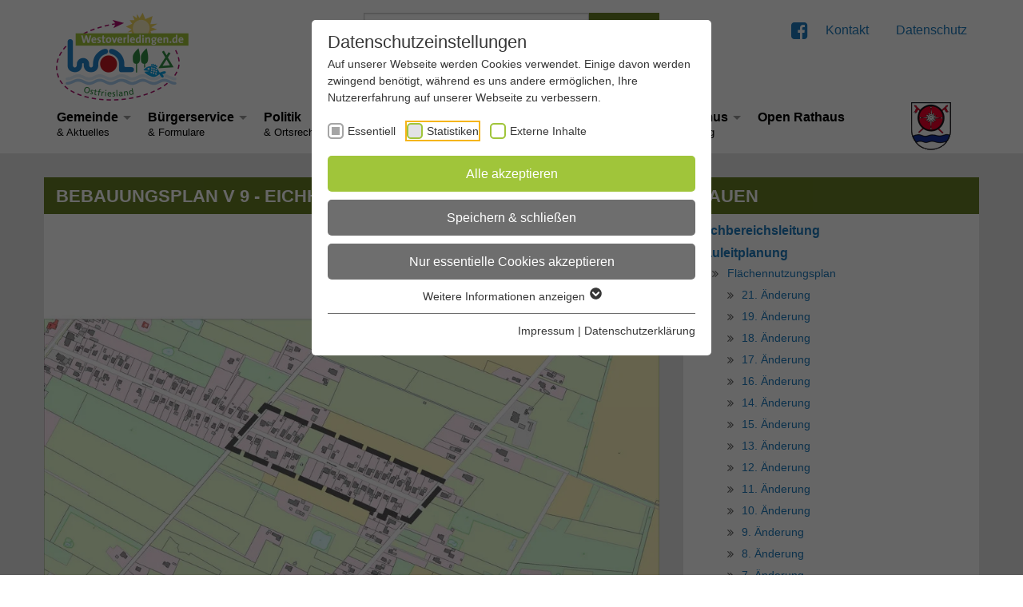

--- FILE ---
content_type: text/html; charset=utf-8
request_url: https://www.westoverledingen.de/bauen/bebauungsplaene/voellen/bebauungsplan-v-9-eichhornstrasse
body_size: 21043
content:
<!DOCTYPE html>
<html lang="de-DE">
<head>
    <meta charset="utf-8">

<!-- 
	Realized by Cows Online, Rheine.

	This website is powered by TYPO3 - inspiring people to share!
	TYPO3 is a free open source Content Management Framework initially created by Kasper Skaarhoj and licensed under GNU/GPL.
	TYPO3 is copyright 1998-2025 of Kasper Skaarhoj. Extensions are copyright of their respective owners.
	Information and contribution at https://typo3.org/
-->



<meta name="generator" content="TYPO3 CMS">
<meta name="viewport" content="width=device-width, initial-scale=1.0">
<meta name="robots" content="index,follow">
<meta name="application-name" content="Westoverledingen">
<meta name="apple-mobile-web-app-title" content="Westoverledingen">


<link rel="stylesheet" href="https://www.westoverledingen.de/typo3temp/assets/compressed/foundation.min-da112da8b377c53305b3071e1d241982.css.1765292433.gz" media="all">
<link rel="stylesheet" href="https://www.westoverledingen.de/typo3temp/assets/compressed/jquery.fancybox-7e720f6085013bcaafa08756dca1f047.css.1765292433.gz" media="all">
<link rel="stylesheet" href="https://www.westoverledingen.de/typo3temp/assets/compressed/slick-fa134c2fb59d484bf161cbababb28dbe.css.1765292433.gz" media="all">
<link rel="stylesheet" href="https://www.westoverledingen.de/typo3temp/assets/compressed/default-cec221ab2af61fbf189f775ddfca7c42.css.1765292433.gz" media="all">
<link rel="stylesheet" href="https://www.westoverledingen.de/typo3temp/assets/compressed/font-awesome.min-31141b47cbdbff09db04fd38dfa9a6a2.css.1765292433.gz" media="all">
<link rel="stylesheet" href="https://www.westoverledingen.de/typo3temp/assets/compressed/text-d1143c1999c5d4360a4087830607d989.css.1765292433.gz" media="all">
<link rel="stylesheet" href="https://www.westoverledingen.de/typo3temp/assets/compressed/styles-23f026544b3a477828b92195dd6d8337.css.1765297429.gz" media="all">
<link rel="stylesheet" href="https://www.westoverledingen.de/typo3temp/assets/compressed/mediaqueries-8f16de378bc087cfa8a34e7a2fdcc4cb.css.1765292433.gz" media="all">
<link rel="stylesheet" href="https://www.westoverledingen.de/typo3temp/assets/compressed/typo3-0c11d30e34468c10e5966282040d1016.css.1765292433.gz" media="all">
<link rel="stylesheet" href="https://www.westoverledingen.de/typo3temp/assets/compressed/calendarize-efa7da1469698e9db908eff651c724d8.css.1765292433.gz" media="all">
<link rel="stylesheet" href="https://www.westoverledingen.de/typo3temp/assets/compressed/solr-76bbf4dfa593c649ba4a4a8986b3dce3.css.1765292433.gz" media="all">
<link rel="stylesheet" href="https://www.westoverledingen.de/typo3temp/assets/compressed/styles-4b91b548101089080a2618ad49d2ec27.css.1765295222.gz" media="all">
<link rel="stylesheet" href="https://www.westoverledingen.de/typo3temp/assets/compressed/custom-bootstrap-grid.min-0c04938bae8c3afaf28b13d42ac696e7.css.1765292433.gz" media="all">



<script src="https://www.westoverledingen.de/typo3temp/assets/compressed/modernizr-56a545466a612c9f7fa765adc6549829.js.1760624003.gz"></script>


<title>Bebauungsplan V 9 - Eichhornstraße // Gemeinde Westoverledingen</title><link rel="shortcut icon" type="image/x-icon" href="https://www.westoverledingen.de/fileadmin/co_system/westoverledingen/shortcuts/icon_32x32.png" sizes="32x32"><link rel="icon" type="image/png" href="https://www.westoverledingen.de/fileadmin/co_system/westoverledingen/shortcuts/icon_32x32.png" /><link rel="apple-touch-icon" href="https://www.westoverledingen.de/fileadmin/co_system/westoverledingen/shortcuts/iconDefault_192x192.png" sizes="192x192"><link rel="shortcut icon" href="https://www.westoverledingen.de/fileadmin/co_system/westoverledingen/shortcuts/iconDefault_192x192.png" sizes="192x192"><meta name="msapplication-TileImage" content="https://www.westoverledingen.de/fileadmin/co_system/westoverledingen/shortcuts/iconDefault_192x192.png"><meta name="msapplication-square150x150logo" content="https://www.westoverledingen.de/fileadmin/co_system/westoverledingen/shortcuts/iconDefault_192x192.png"><link rel="preload" as="style" href="https://www.westoverledingen.de/fileadmin/sg_cookie_optin/siteroot-288/cookieOptin.css?1765295073" media="all" crossorigin="anonymous">
<link rel="stylesheet" href="https://www.westoverledingen.de/fileadmin/sg_cookie_optin/siteroot-288/cookieOptin.css?1765295073" media="all" crossorigin="anonymous">
<script id="cookieOptinData" type="application/json">{"cookieGroups":[{"groupName":"essential","label":"Essentiell","description":"Essentielle Cookies werden f\u00fcr grundlegende Funktionen der Webseite ben\u00f6tigt. Dadurch ist gew\u00e4hrleistet, dass die Webseite einwandfrei funktioniert.","required":true,"cookieData":[{"Name":"fe_typo_user \/ PHPSESSID","Provider":"Gemeinde Westoverledingen","Purpose":"Dieses Cookie ist ein Standard-Session-Cookie von TYPO3. Es speichert im Falle eines Benutzer-Logins die Session-ID. So kann der eingeloggte Benutzer wiedererkannt werden und es wird ihm Zugang zu gesch\u00fctzten Bereichen gew\u00e4hrt.","Lifetime":"Session","index":0,"crdate":1608024322,"tstamp":1765295069,"pseudo":false},{"Name":"cookie_optin","Provider":"Gemeinde Westoverledingen","Purpose":"Enth\u00e4lt die gew\u00e4hlten Cookie-Einstellungen.","Lifetime":"1 Jahr","index":1,"crdate":1608024322,"tstamp":1765295069,"pseudo":false},{"Name":"","Provider":"","Purpose":"","Lifetime":"","index":2,"crdate":"","tstamp":"","pseudo":true}],"scriptData":[],"loadingHTML":"","loadingJavaScript":""},{"groupName":"westo-stats","label":"Statistiken","description":"Statistik Cookies erfassen Informationen anonym. Diese Informationen helfen uns zu verstehen, wie unsere Besucher unsere Website nutzen.","googleService":0,"googleName":"","dependentGroups":"","dependentGroupTitles":"","required":false,"cookieData":[{"Name":"_pk_*.*","Provider":"Gemeinde Westoverledingen","Purpose":"Cookie von Matomo f\u00fcr Website-Analysen. Erzeugt statistische Daten dar\u00fcber, wie der Besucher die Website nutzt.","Lifetime":"13 Monate","index":0,"crdate":1671463116,"tstamp":1765295069,"pseudo":false},{"Name":"_ga","Provider":"Google LLC","Purpose":"Dieses Cookie wird von Google Analytics installiert. Das Cookie wird verwendet, um Besucher-, Sitzungs- und Kampagnendaten zu berechnen und die Nutzung der Website f\u00fcr den Analysebericht der Website zu verfolgen. Die Cookies speichern Informationen anonym und weisen eine zuf\u00e4llig generierte Nummer zu, um eindeutige Besucher zu identifizieren.","Lifetime":"13 Monate","index":1,"crdate":1726650828,"tstamp":1765295069,"pseudo":false},{"Name":"_ga_61LPEWPLED","Provider":"Google LLC","Purpose":"Wird verwendet, um den Sitzungsstatus zu erhalten.","Lifetime":"13 Monate","index":2,"crdate":1726650828,"tstamp":1765295069,"pseudo":false}],"scriptData":[{"title":"Matomo","script":"","html":"<!-- Matomo -->\r\n<script>\r\n  var _paq = window._paq = window._paq || [];\r\n  \/* tracker methods like \"setCustomDimension\" should be called before \"trackPageView\" *\/\r\n  _paq.push(['trackPageView']);\r\n  _paq.push(['enableLinkTracking']);\r\n  (function() {\r\n    var u=\"\/\/www.westoverledingen.de\/matomo\/\";\r\n    _paq.push(['setTrackerUrl', u+'matomo.php']);\r\n    _paq.push(['setSiteId', '1']);\r\n    var d=document, g=d.createElement('script'), s=d.getElementsByTagName('script')[0];\r\n    g.async=true; g.src=u+'matomo.js'; s.parentNode.insertBefore(g,s);\r\n  })();\r\n<\/script>\r\n<!-- End Matomo Code -->","index":0},{"title":"Google Tag","script":"","html":"<!-- Google tag (gtag.js) -->\r\n<script async src=\"https:\/\/www.googletagmanager.com\/gtag\/js?id=G-M2LZY79K5E\"><\/script>\r\n<script>\r\n  window.dataLayer = window.dataLayer || [];\r\n  function gtag(){dataLayer.push(arguments);}\r\n  gtag('js', new Date());\r\n \r\n  gtag('config', 'G-61LPEWPLED');\r\n<\/script>","index":1}],"loadingHTML":"<!-- Matomo -->\r\n<script>\r\n  var _paq = window._paq = window._paq || [];\r\n  \/* tracker methods like \"setCustomDimension\" should be called before \"trackPageView\" *\/\r\n  _paq.push(['trackPageView']);\r\n  _paq.push(['enableLinkTracking']);\r\n  (function() {\r\n    var u=\"\/\/www.westoverledingen.de\/matomo\/\";\r\n    _paq.push(['setTrackerUrl', u+'matomo.php']);\r\n    _paq.push(['setSiteId', '1']);\r\n    var d=document, g=d.createElement('script'), s=d.getElementsByTagName('script')[0];\r\n    g.async=true; g.src=u+'matomo.js'; s.parentNode.insertBefore(g,s);\r\n  })();\r\n<\/script>\r\n<!-- End Matomo Code -->\n\n<!-- Google tag (gtag.js) -->\r\n<script async src=\"https:\/\/www.googletagmanager.com\/gtag\/js?id=G-M2LZY79K5E\"><\/script>\r\n<script>\r\n  window.dataLayer = window.dataLayer || [];\r\n  function gtag(){dataLayer.push(arguments);}\r\n  gtag('js', new Date());\r\n \r\n  gtag('config', 'G-61LPEWPLED');\r\n<\/script>\n\n","loadingJavaScript":"","crdate":1671463116,"tstamp":1765295069},{"groupName":"iframes","label":"Externe Inhalte","description":"Wir verwenden auf unserer Website externe Inhalte, um Ihnen zus\u00e4tzliche Informationen anzubieten.","required":false,"cookieData":[]}],"cssData":{"color_box":"#FFFFFF","color_headline":"#373737","color_text":"#373737","color_confirmation_background":"#C9FFC9","color_confirmation_text":"#208A20","color_checkbox":"#a0c53a","color_checkbox_required":"#A5A5A5","color_button_all":"#a0c53a","color_button_all_hover":"#bbd46e","color_button_all_text":"#FFFFFF","color_button_specific":"#6e6e6e","color_button_specific_hover":"#757575","color_button_specific_text":"#FFFFFF","color_button_essential":"#6e6e6e","color_button_essential_hover":"#757575","color_button_essential_text":"#FFFFFF","color_button_close":"#FFFFFF","color_button_close_hover":"#FFFFFF","color_button_close_text":"#373737","color_list":"#6e6e6e","color_list_text":"#FFFFFF","color_table":"#FFFFFF","color_Table_data_text":"#373737","color_table_header":"#F3F3F3","color_table_header_text":"#373737","color_full_box":"#143D59","color_full_headline":"#FFFFFF","color_full_text":"#FFFFFF","color_full_button_close":"#143D59","color_full_button_close_hover":"#143D59","color_full_button_close_text":"#FFFFFF","iframe_color_consent_box_background":"#D6D6D6","iframe_color_button_load_one":"#a0c53a","iframe_color_button_load_one_hover":"#bbd46e","iframe_color_button_load_one_text":"#FFFFFF","iframe_color_open_settings":"#373737","banner_color_box":"#DDDDDD","banner_color_text":"#373737","banner_color_link_text":"#373737","banner_color_button_settings":"#A5A5A5","banner_color_button_settings_hover":"#D7D7D7","banner_color_button_settings_text":"#FFFFFF","banner_color_button_accept_essential":"#575757","banner_color_button_accept_essential_hover":"#D7D7D7","banner_color_button_accept_essential_text":"#FFFFFF","banner_color_button_accept":"#a0c53a","banner_color_button_accept_hover":"#bbd46e","banner_color_button_accept_text":"#FFFFFF","color_fingerprint_image":"#FFFFFF","color_fingerprint_background":"#143D59","color_focus_outline":"#F5b51A"},"footerLinks":[{"url":"\/impressum?disableOptIn=1&cHash=ece7200b8e8593f54cc7c36834129c0e","name":"Impressum","uid":294,"index":0},{"url":"\/gemeinde\/datenschutz\/datenschutzerklaerung?disableOptIn=1&cHash=e86b4fcd9266a387f3bd07153a8cb78f","name":"Datenschutzerkl\u00e4rung","uid":2112,"index":1}],"iFrameGroup":{"groupName":"iframes","label":"Externe Inhalte","description":"Wir verwenden auf unserer Website externe Inhalte, um Ihnen zus\u00e4tzliche Informationen anzubieten.","required":false,"cookieData":[]},"settings":{"banner_enable":false,"banner_force_min_width":0,"version":2,"banner_position":0,"banner_show_settings_button":true,"cookie_lifetime":365,"session_only_essential_cookies":false,"iframe_enabled":true,"minify_generated_data":true,"show_button_close":false,"activate_testing_mode":false,"disable_powered_by":true,"disable_for_this_language":false,"set_cookie_for_domain":"","save_history_webhook":"https:\/\/www.westoverledingen.de\/?saveOptinHistory","cookiebanner_whitelist_regex":"","banner_show_again_interval":14,"identifier":288,"language":0,"render_assets_inline":false,"consider_do_not_track":false,"domains_to_delete_cookies_for":"","subdomain_support":false,"overwrite_baseurl":"","unified_cookie_name":true,"disable_usage_statistics":false,"fingerprint_position":1,"iframe_replacement_background_image":"","monochrome_enabled":false,"show_fingerprint":false,"disable_automatic_loading":false,"automatic_script_activation":false,"auto_action_for_bots":0},"textEntries":{"header":"Datenschutzeinstellungen","description":"Auf unserer Webseite werden Cookies verwendet. Einige davon werden zwingend ben\u00f6tigt, w\u00e4hrend es uns andere erm\u00f6glichen, Ihre Nutzererfahrung auf unserer Webseite zu verbessern.","accept_all_text":"Alle akzeptieren","accept_specific_text":"Speichern & schlie\u00dfen","accept_essential_text":"Nur essentielle Cookies akzeptieren","extend_box_link_text":"Weitere Informationen anzeigen","extend_box_link_text_close":"Weitere Informationen verstecken","extend_table_link_text":"Cookie-Informationen anzeigen","extend_table_link_text_close":"Cookie-Informationen verstecken","cookie_name_text":"Name","cookie_provider_text":"Anbieter","cookie_purpose_text":"Zweck","cookie_lifetime_text":"Laufzeit","iframe_button_allow_all_text":"Alle externen Inhalte erlauben","iframe_button_allow_one_text":"Einmalig erlauben","iframe_button_reject_text":"Nicht erlauben","iframe_button_load_one_text":"Externen Inhalt laden","iframe_open_settings_text":"Einstellungen anzeigen","iframe_button_load_one_description":"","banner_button_accept_text":"Akzeptieren","banner_button_accept_essential_text":"Reject","banner_button_settings_text":"Einstellungen","banner_description":"Auf unserer Webseite werden Cookies verwendet. Einige davon werden zwingend ben\u00f6tigt, w\u00e4hrend es uns andere erm\u00f6glichen, Ihre Nutzererfahrung auf unserer Webseite zu verbessern.","save_confirmation_text":"Cookie-Einstellungen erfolgreich gespeichert","user_hash_text":"User-Hash","dependent_groups_text":"Abh\u00e4ngig von:","fingerprint_aria_label_text":"Cookies verwalten","contrastToggleAriaLabelText":"Dunkelmodus umschalten"},"placeholders":{"iframe_consent_description":"<p class=\"sg-cookie-optin-box-flash-message\"><\/p>"},"mustacheData":{"template":{"template_html":"<!--googleoff: index-->\n<div data-nosnippet class=\"sg-cookie-optin-box\">\n\t{{#settings.show_button_close}}\n\t\t<span class=\"sg-cookie-optin-box-close-button\">\u2715<\/span>\n\t{{\/settings.show_button_close}}\n\n\t{{#settings.monochrome_enabled}}\n\t<button\n\t\tid=\"sg-cookie-optin-box-toggle-contrast\"\n\t\tclass=\"sg-cookie-optin-box-toggle-contrast\"\n\t\taria-label=\"{{{textEntries.contrastToggleAriaLabelText}}}\"\n\t>\n\t\t<svg xmlns=\"http:\/\/www.w3.org\/2000\/svg\" viewBox=\"0 0 512 512\" role=\"presentation\"><path d=\"M448 256c0-106-86-192-192-192l0 384c106 0 192-86 192-192zM0 256a256 256 0 1 1 512 0A256 256 0 1 1 0 256z\"><\/path><\/svg>\n\t<\/button>\n\t{{\/settings.monochrome_enabled}}\n\n\t<strong class=\"sg-cookie-optin-box-header\">{{{textEntries.header}}}<\/strong>\n\t<p class=\"sg-cookie-optin-box-description\">{{{textEntries.description}}}<\/p>\n\n\t<ul class=\"sg-cookie-optin-box-cookie-list\">\n\t\t{{#cookieGroups}}\n\t\t\t<li class=\"sg-cookie-optin-box-cookie-list-item\">\n\t\t\t\t<label >\n\t\t\t\t\t<input class=\"sg-cookie-optin-checkbox\"\n\t\t\t\t\t   type=\"checkbox\"\n\t\t\t\t\t   name=\"cookies[]\"\n\t\t\t\t\t   value=\"{{groupName}}\"\n\t\t\t\t\t   {{#required}}checked=\"1\"{{\/required}}\n\t\t\t\t\t   {{#required}}disabled=\"1\"{{\/required}}>\n\t\t\t\t\t<span class=\"sg-cookie-optin-checkbox-label\" role=\"checkbox\"\n\t\t\t\t\t\t  {{#required}}aria-checked=\"true\"{{\/required}}\n\t\t\t\t\t\t  {{#required}}aria-disabled=\"true\"{{\/required}}\n\t\t\t\t\t\t  {{^required}}aria-checked=\"false\"{{\/required}}>{{{label}}}<\/span>\n\t\t\t\t<\/label>\n\t\t\t<\/li>\n\t\t{{\/cookieGroups}}\n\t<\/ul>\n\n\t<div class=\"sg-cookie-optin-box-button\">\n\t\t<button  class=\"sg-cookie-optin-box-button-accept-all\">{{{textEntries.accept_all_text}}}<\/button>\n\t\t<button  class=\"sg-cookie-optin-box-button-accept-specific\">{{{textEntries.accept_specific_text}}}<\/button>\n\t\t<button  class=\"sg-cookie-optin-box-button-accept-essential\">{{{textEntries.accept_essential_text}}}<\/button>\n\t<\/div>\n\n\t<ul class=\"sg-cookie-optin-box-cookie-detail-list\" aria-hidden=\"true\">\n\t\t{{#cookieGroups}}\n\t\t\t<li class=\"sg-cookie-optin-box-cookie-detail-list-item\">\n\t\t\t\t<strong class=\"sg-cookie-optin-box-cookie-detail-header\">{{{label}}}<\/strong>\n\t\t\t\t<p class=\"sg-cookie-optin-box-cookie-detail-description\">{{{description}}}<\/p>\n\t\t\t\t{{#dependentGroups}}\n\t\t\t\t<div class=\"sg-cookie-optin-dependent-groups\">{{{textEntries.dependent_groups_text}}} {{dependentGroupTitles}}<\/div>\n\t\t\t\t{{\/dependentGroups}}\n\n\t\t\t\t<div class=\"sg-cookie-optin-box-cookie-detail-sublist\" aria-hidden=\"true\">\n\t\t\t\t\t{{#cookieData}}\n\t\t\t\t\t\t{{^pseudo}}\n\t\t\t\t\t\t\t<table role=\"grid\">\n\t\t\t\t\t\t\t\t<tbody role=\"rowgroup\">\n\t\t\t\t\t\t\t\t\t{{#index}}<tr role=\"row\" class=\"divider\"><td role=\"cell\" colspan=\"2\">&nbsp;<\/td><\/tr>{{\/index}}\n\t\t\t\t\t\t\t\t\t<tr role=\"row\">\n\t\t\t\t\t\t\t\t\t\t<th scope=\"row\">{{{textEntries.cookie_name_text}}}<\/th>\n\t\t\t\t\t\t\t\t\t\t<td role=\"cell\">{{{Name}}}<\/td>\n\t\t\t\t\t\t\t\t\t<\/tr>\n\t\t\t\t\t\t\t\t\t<tr role=\"row\">\n\t\t\t\t\t\t\t\t\t\t<th scope=\"row\">{{{textEntries.cookie_provider_text}}}<\/th>\n\t\t\t\t\t\t\t\t\t\t<td role=\"cell\">{{{Provider}}}<\/td>\n\t\t\t\t\t\t\t\t\t<\/tr>\n\t\t\t\t\t\t\t\t\t<tr role=\"row\">\n\t\t\t\t\t\t\t\t\t\t<th scope=\"row\">{{{textEntries.cookie_lifetime_text}}}<\/th>\n\t\t\t\t\t\t\t\t\t\t<td role=\"cell\">{{{Lifetime}}}<\/td>\n\t\t\t\t\t\t\t\t\t<\/tr>\n\t\t\t\t\t\t\t\t\t<tr role=\"row\">\n\t\t\t\t\t\t\t\t\t\t<th scope=\"row\">{{{textEntries.cookie_purpose_text}}}<\/th>\n\t\t\t\t\t\t\t\t\t\t<td role=\"cell\" class=\"sg-cookie-optin-box-table-reason\">{{{Purpose}}}<\/td>\n\t\t\t\t\t\t\t\t\t<\/tr>\n\t\t\t\t\t\t\t\t<\/tbody>\n\t\t\t\t\t\t\t<\/table>\n\t\t\t\t\t\t{{\/pseudo}}\n\t\t\t\t\t{{\/cookieData}}\n\t\t\t\t<\/div>\n\n\t\t\t\t{{#cookieData}}\n\t\t\t\t\t{{^index}}<a role=\"button\" class=\"sg-cookie-optin-box-sublist-open-more-link\" aria-expanded=\"false\" href=\"#\">{{{textEntries.extend_table_link_text}}}\n\t\t\t\t\t\t<span>\n\t\t\t\t\t\t\t<svg class=\"sg-cookie-optin-box-sublist-open-more-symbol\" fill='currentColor' xmlns='http:\/\/www.w3.org\/2000\/svg'\n\t\t\t\t\t\t\t\t viewBox='0 0 512 512' aria-hidden=\"true\" focusable=\"false\">\n\t\t\t\t\t\t\t\t<path d='M504 256c0 137-111 248-248 248S8 393 8 256 119 8 256 8s248 111 248 248zM273 369.9l135.5-135.5c9.4-9.4 9.4-24.6 0-33.9l-17-17c-9.4-9.4-24.6-9.4-33.9 0L256 285.1 154.4 183.5c-9.4-9.4-24.6-9.4-33.9 0l-17 17c-9.4 9.4-9.4 24.6 0 33.9L239 369.9c9.4 9.4 24.6 9.4 34 0z'\/>\n\t\t\t\t\t\t\t<\/svg>\n\t\t\t\t\t\t<\/span>\n\t\t\t\t\t<\/a>{{\/index}}\n\t\t\t\t{{\/cookieData}}\n\t\t\t<\/li>\n\t\t{{\/cookieGroups}}\n\t<\/ul>\n\n\t<div class=\"sg-cookie-optin-box-open-more\">\n\t\t<a class=\"sg-cookie-optin-box-open-more-link\" aria-expanded=\"false\" href=\"#\">{{{textEntries.extend_box_link_text}}}\n\t\t\t<span>\n\t\t\t\t<svg class=\"sg-cookie-optin-box-sublist-open-more-symbol\" fill='currentColor' xmlns='http:\/\/www.w3.org\/2000\/svg'\n\t\t\t\t\t viewBox='0 0 512 512' aria-hidden=\"true\" focusable=\"false\">\n\t\t\t\t\t<path d='M504 256c0 137-111 248-248 248S8 393 8 256 119 8 256 8s248 111 248 248zM273 369.9l135.5-135.5c9.4-9.4 9.4-24.6 0-33.9l-17-17c-9.4-9.4-24.6-9.4-33.9 0L256 285.1 154.4 183.5c-9.4-9.4-24.6-9.4-33.9 0l-17 17c-9.4 9.4-9.4 24.6 0 33.9L239 369.9c9.4 9.4 24.6 9.4 34 0z'\/>\n\t\t\t\t<\/svg>\n\t\t\t<\/span>\n\t\t<\/a>\n\t<\/div>\n\n\t<div class=\"sg-cookie-optin-box-footer\">\n\t\t<div class=\"sg-cookie-optin-box-copyright\">\n\t\t\t<a  class=\"sg-cookie-optin-box-copyright-link{{#settings.disable_powered_by}} sg-cookie-optin-box-copyright-link-hidden{{\/settings.disable_powered_by}}\"\n\t\t\t   href=\"https:\/\/www.sgalinski.de\/typo3-produkte-webentwicklung\/sgalinski-cookie-optin\/\"\n\t\t\t   rel=\"noopener\"\n\t\t\t   target=\"_blank\">\n\t\t\t\tPowered by<br>sgalinski Cookie Consent\n\t\t\t<\/a>\n\t\t<\/div>\n\n\t\t<div class=\"sg-cookie-optin-box-footer-links\">\n\t\t\t{{#footerLinks}}\n\t\t\t\t{{#index}}\n\t\t\t\t\t<span class=\"sg-cookie-optin-box-footer-divider\"> | <\/span>\n\t\t\t\t{{\/index}}\n\n\t\t\t\t<a  class=\"sg-cookie-optin-box-footer-link\" href=\"{{url}}\" target=\"_blank\">{{{name}}}<\/a>\n\t\t\t{{\/footerLinks}}\n\t\t<\/div>\n\n\t\t<div class=\"sg-cookie-optin-box-footer-user-hash-container\">\n\t\t\t{{{textEntries.user_hash_text}}}: <span class=\"sg-cookie-optin-box-footer-user-hash\"><\/span>\n\t\t<\/div>\n\t<\/div>\n<\/div>\n<!--googleon: index-->\n","template_overwritten":0,"template_selection":0,"markup":"<!--googleoff: index-->\n<div data-nosnippet class=\"sg-cookie-optin-box\">\n\n\n\t<strong class=\"sg-cookie-optin-box-header\">Datenschutzeinstellungen<\/strong>\n\t<p class=\"sg-cookie-optin-box-description\">Auf unserer Webseite werden Cookies verwendet. Einige davon werden zwingend ben\u00f6tigt, w\u00e4hrend es uns andere erm\u00f6glichen, Ihre Nutzererfahrung auf unserer Webseite zu verbessern.<\/p>\n\n\t<ul class=\"sg-cookie-optin-box-cookie-list\">\n\t\t\t<li class=\"sg-cookie-optin-box-cookie-list-item\">\n\t\t\t\t<label >\n\t\t\t\t\t<input class=\"sg-cookie-optin-checkbox\"\n\t\t\t\t\t   type=\"checkbox\"\n\t\t\t\t\t   name=\"cookies[]\"\n\t\t\t\t\t   value=\"essential\"\n\t\t\t\t\t   checked=\"1\"\n\t\t\t\t\t   disabled=\"1\">\n\t\t\t\t\t<span class=\"sg-cookie-optin-checkbox-label\" role=\"checkbox\"\n\t\t\t\t\t\t  aria-checked=\"true\"\n\t\t\t\t\t\t  aria-disabled=\"true\"\n\t\t\t\t\t\t  >Essentiell<\/span>\n\t\t\t\t<\/label>\n\t\t\t<\/li>\n\t\t\t<li class=\"sg-cookie-optin-box-cookie-list-item\">\n\t\t\t\t<label >\n\t\t\t\t\t<input class=\"sg-cookie-optin-checkbox\"\n\t\t\t\t\t   type=\"checkbox\"\n\t\t\t\t\t   name=\"cookies[]\"\n\t\t\t\t\t   value=\"westo-stats\"\n\t\t\t\t\t   \n\t\t\t\t\t   >\n\t\t\t\t\t<span class=\"sg-cookie-optin-checkbox-label\" role=\"checkbox\"\n\t\t\t\t\t\t  \n\t\t\t\t\t\t  \n\t\t\t\t\t\t  aria-checked=\"false\">Statistiken<\/span>\n\t\t\t\t<\/label>\n\t\t\t<\/li>\n\t\t\t<li class=\"sg-cookie-optin-box-cookie-list-item\">\n\t\t\t\t<label >\n\t\t\t\t\t<input class=\"sg-cookie-optin-checkbox\"\n\t\t\t\t\t   type=\"checkbox\"\n\t\t\t\t\t   name=\"cookies[]\"\n\t\t\t\t\t   value=\"iframes\"\n\t\t\t\t\t   \n\t\t\t\t\t   >\n\t\t\t\t\t<span class=\"sg-cookie-optin-checkbox-label\" role=\"checkbox\"\n\t\t\t\t\t\t  \n\t\t\t\t\t\t  \n\t\t\t\t\t\t  aria-checked=\"false\">Externe Inhalte<\/span>\n\t\t\t\t<\/label>\n\t\t\t<\/li>\n\t<\/ul>\n\n\t<div class=\"sg-cookie-optin-box-button\">\n\t\t<button  class=\"sg-cookie-optin-box-button-accept-all\">Alle akzeptieren<\/button>\n\t\t<button  class=\"sg-cookie-optin-box-button-accept-specific\">Speichern & schlie\u00dfen<\/button>\n\t\t<button  class=\"sg-cookie-optin-box-button-accept-essential\">Nur essentielle Cookies akzeptieren<\/button>\n\t<\/div>\n\n\t<ul class=\"sg-cookie-optin-box-cookie-detail-list\" aria-hidden=\"true\">\n\t\t\t<li class=\"sg-cookie-optin-box-cookie-detail-list-item\">\n\t\t\t\t<strong class=\"sg-cookie-optin-box-cookie-detail-header\">Essentiell<\/strong>\n\t\t\t\t<p class=\"sg-cookie-optin-box-cookie-detail-description\">Essentielle Cookies werden f\u00fcr grundlegende Funktionen der Webseite ben\u00f6tigt. Dadurch ist gew\u00e4hrleistet, dass die Webseite einwandfrei funktioniert.<\/p>\n\n\t\t\t\t<div class=\"sg-cookie-optin-box-cookie-detail-sublist\" aria-hidden=\"true\">\n\t\t\t\t\t\t\t<table role=\"grid\">\n\t\t\t\t\t\t\t\t<tbody role=\"rowgroup\">\n\t\t\t\t\t\t\t\t\t\n\t\t\t\t\t\t\t\t\t<tr role=\"row\">\n\t\t\t\t\t\t\t\t\t\t<th scope=\"row\">Name<\/th>\n\t\t\t\t\t\t\t\t\t\t<td role=\"cell\">fe_typo_user \/ PHPSESSID<\/td>\n\t\t\t\t\t\t\t\t\t<\/tr>\n\t\t\t\t\t\t\t\t\t<tr role=\"row\">\n\t\t\t\t\t\t\t\t\t\t<th scope=\"row\">Anbieter<\/th>\n\t\t\t\t\t\t\t\t\t\t<td role=\"cell\">Gemeinde Westoverledingen<\/td>\n\t\t\t\t\t\t\t\t\t<\/tr>\n\t\t\t\t\t\t\t\t\t<tr role=\"row\">\n\t\t\t\t\t\t\t\t\t\t<th scope=\"row\">Laufzeit<\/th>\n\t\t\t\t\t\t\t\t\t\t<td role=\"cell\">Session<\/td>\n\t\t\t\t\t\t\t\t\t<\/tr>\n\t\t\t\t\t\t\t\t\t<tr role=\"row\">\n\t\t\t\t\t\t\t\t\t\t<th scope=\"row\">Zweck<\/th>\n\t\t\t\t\t\t\t\t\t\t<td role=\"cell\" class=\"sg-cookie-optin-box-table-reason\">Dieses Cookie ist ein Standard-Session-Cookie von TYPO3. Es speichert im Falle eines Benutzer-Logins die Session-ID. So kann der eingeloggte Benutzer wiedererkannt werden und es wird ihm Zugang zu gesch\u00fctzten Bereichen gew\u00e4hrt.<\/td>\n\t\t\t\t\t\t\t\t\t<\/tr>\n\t\t\t\t\t\t\t\t<\/tbody>\n\t\t\t\t\t\t\t<\/table>\n\t\t\t\t\t\t\t<table role=\"grid\">\n\t\t\t\t\t\t\t\t<tbody role=\"rowgroup\">\n\t\t\t\t\t\t\t\t\t<tr role=\"row\" class=\"divider\"><td role=\"cell\" colspan=\"2\">&nbsp;<\/td><\/tr>\n\t\t\t\t\t\t\t\t\t<tr role=\"row\">\n\t\t\t\t\t\t\t\t\t\t<th scope=\"row\">Name<\/th>\n\t\t\t\t\t\t\t\t\t\t<td role=\"cell\">cookie_optin<\/td>\n\t\t\t\t\t\t\t\t\t<\/tr>\n\t\t\t\t\t\t\t\t\t<tr role=\"row\">\n\t\t\t\t\t\t\t\t\t\t<th scope=\"row\">Anbieter<\/th>\n\t\t\t\t\t\t\t\t\t\t<td role=\"cell\">Gemeinde Westoverledingen<\/td>\n\t\t\t\t\t\t\t\t\t<\/tr>\n\t\t\t\t\t\t\t\t\t<tr role=\"row\">\n\t\t\t\t\t\t\t\t\t\t<th scope=\"row\">Laufzeit<\/th>\n\t\t\t\t\t\t\t\t\t\t<td role=\"cell\">1 Jahr<\/td>\n\t\t\t\t\t\t\t\t\t<\/tr>\n\t\t\t\t\t\t\t\t\t<tr role=\"row\">\n\t\t\t\t\t\t\t\t\t\t<th scope=\"row\">Zweck<\/th>\n\t\t\t\t\t\t\t\t\t\t<td role=\"cell\" class=\"sg-cookie-optin-box-table-reason\">Enth\u00e4lt die gew\u00e4hlten Cookie-Einstellungen.<\/td>\n\t\t\t\t\t\t\t\t\t<\/tr>\n\t\t\t\t\t\t\t\t<\/tbody>\n\t\t\t\t\t\t\t<\/table>\n\t\t\t\t<\/div>\n\n\t\t\t\t\t<a role=\"button\" class=\"sg-cookie-optin-box-sublist-open-more-link\" aria-expanded=\"false\" href=\"#\">Cookie-Informationen anzeigen\n\t\t\t\t\t\t<span>\n\t\t\t\t\t\t\t<svg class=\"sg-cookie-optin-box-sublist-open-more-symbol\" fill='currentColor' xmlns='http:\/\/www.w3.org\/2000\/svg'\n\t\t\t\t\t\t\t\t viewBox='0 0 512 512' aria-hidden=\"true\" focusable=\"false\">\n\t\t\t\t\t\t\t\t<path d='M504 256c0 137-111 248-248 248S8 393 8 256 119 8 256 8s248 111 248 248zM273 369.9l135.5-135.5c9.4-9.4 9.4-24.6 0-33.9l-17-17c-9.4-9.4-24.6-9.4-33.9 0L256 285.1 154.4 183.5c-9.4-9.4-24.6-9.4-33.9 0l-17 17c-9.4 9.4-9.4 24.6 0 33.9L239 369.9c9.4 9.4 24.6 9.4 34 0z'\/>\n\t\t\t\t\t\t\t<\/svg>\n\t\t\t\t\t\t<\/span>\n\t\t\t\t\t<\/a>\n\t\t\t\t\t\n\t\t\t\t\t\n\t\t\t<\/li>\n\t\t\t<li class=\"sg-cookie-optin-box-cookie-detail-list-item\">\n\t\t\t\t<strong class=\"sg-cookie-optin-box-cookie-detail-header\">Statistiken<\/strong>\n\t\t\t\t<p class=\"sg-cookie-optin-box-cookie-detail-description\">Statistik Cookies erfassen Informationen anonym. Diese Informationen helfen uns zu verstehen, wie unsere Besucher unsere Website nutzen.<\/p>\n\n\t\t\t\t<div class=\"sg-cookie-optin-box-cookie-detail-sublist\" aria-hidden=\"true\">\n\t\t\t\t\t\t\t<table role=\"grid\">\n\t\t\t\t\t\t\t\t<tbody role=\"rowgroup\">\n\t\t\t\t\t\t\t\t\t\n\t\t\t\t\t\t\t\t\t<tr role=\"row\">\n\t\t\t\t\t\t\t\t\t\t<th scope=\"row\">Name<\/th>\n\t\t\t\t\t\t\t\t\t\t<td role=\"cell\">_pk_*.*<\/td>\n\t\t\t\t\t\t\t\t\t<\/tr>\n\t\t\t\t\t\t\t\t\t<tr role=\"row\">\n\t\t\t\t\t\t\t\t\t\t<th scope=\"row\">Anbieter<\/th>\n\t\t\t\t\t\t\t\t\t\t<td role=\"cell\">Gemeinde Westoverledingen<\/td>\n\t\t\t\t\t\t\t\t\t<\/tr>\n\t\t\t\t\t\t\t\t\t<tr role=\"row\">\n\t\t\t\t\t\t\t\t\t\t<th scope=\"row\">Laufzeit<\/th>\n\t\t\t\t\t\t\t\t\t\t<td role=\"cell\">13 Monate<\/td>\n\t\t\t\t\t\t\t\t\t<\/tr>\n\t\t\t\t\t\t\t\t\t<tr role=\"row\">\n\t\t\t\t\t\t\t\t\t\t<th scope=\"row\">Zweck<\/th>\n\t\t\t\t\t\t\t\t\t\t<td role=\"cell\" class=\"sg-cookie-optin-box-table-reason\">Cookie von Matomo f\u00fcr Website-Analysen. Erzeugt statistische Daten dar\u00fcber, wie der Besucher die Website nutzt.<\/td>\n\t\t\t\t\t\t\t\t\t<\/tr>\n\t\t\t\t\t\t\t\t<\/tbody>\n\t\t\t\t\t\t\t<\/table>\n\t\t\t\t\t\t\t<table role=\"grid\">\n\t\t\t\t\t\t\t\t<tbody role=\"rowgroup\">\n\t\t\t\t\t\t\t\t\t<tr role=\"row\" class=\"divider\"><td role=\"cell\" colspan=\"2\">&nbsp;<\/td><\/tr>\n\t\t\t\t\t\t\t\t\t<tr role=\"row\">\n\t\t\t\t\t\t\t\t\t\t<th scope=\"row\">Name<\/th>\n\t\t\t\t\t\t\t\t\t\t<td role=\"cell\">_ga<\/td>\n\t\t\t\t\t\t\t\t\t<\/tr>\n\t\t\t\t\t\t\t\t\t<tr role=\"row\">\n\t\t\t\t\t\t\t\t\t\t<th scope=\"row\">Anbieter<\/th>\n\t\t\t\t\t\t\t\t\t\t<td role=\"cell\">Google LLC<\/td>\n\t\t\t\t\t\t\t\t\t<\/tr>\n\t\t\t\t\t\t\t\t\t<tr role=\"row\">\n\t\t\t\t\t\t\t\t\t\t<th scope=\"row\">Laufzeit<\/th>\n\t\t\t\t\t\t\t\t\t\t<td role=\"cell\">13 Monate<\/td>\n\t\t\t\t\t\t\t\t\t<\/tr>\n\t\t\t\t\t\t\t\t\t<tr role=\"row\">\n\t\t\t\t\t\t\t\t\t\t<th scope=\"row\">Zweck<\/th>\n\t\t\t\t\t\t\t\t\t\t<td role=\"cell\" class=\"sg-cookie-optin-box-table-reason\">Dieses Cookie wird von Google Analytics installiert. Das Cookie wird verwendet, um Besucher-, Sitzungs- und Kampagnendaten zu berechnen und die Nutzung der Website f\u00fcr den Analysebericht der Website zu verfolgen. Die Cookies speichern Informationen anonym und weisen eine zuf\u00e4llig generierte Nummer zu, um eindeutige Besucher zu identifizieren.<\/td>\n\t\t\t\t\t\t\t\t\t<\/tr>\n\t\t\t\t\t\t\t\t<\/tbody>\n\t\t\t\t\t\t\t<\/table>\n\t\t\t\t\t\t\t<table role=\"grid\">\n\t\t\t\t\t\t\t\t<tbody role=\"rowgroup\">\n\t\t\t\t\t\t\t\t\t<tr role=\"row\" class=\"divider\"><td role=\"cell\" colspan=\"2\">&nbsp;<\/td><\/tr>\n\t\t\t\t\t\t\t\t\t<tr role=\"row\">\n\t\t\t\t\t\t\t\t\t\t<th scope=\"row\">Name<\/th>\n\t\t\t\t\t\t\t\t\t\t<td role=\"cell\">_ga_61LPEWPLED<\/td>\n\t\t\t\t\t\t\t\t\t<\/tr>\n\t\t\t\t\t\t\t\t\t<tr role=\"row\">\n\t\t\t\t\t\t\t\t\t\t<th scope=\"row\">Anbieter<\/th>\n\t\t\t\t\t\t\t\t\t\t<td role=\"cell\">Google LLC<\/td>\n\t\t\t\t\t\t\t\t\t<\/tr>\n\t\t\t\t\t\t\t\t\t<tr role=\"row\">\n\t\t\t\t\t\t\t\t\t\t<th scope=\"row\">Laufzeit<\/th>\n\t\t\t\t\t\t\t\t\t\t<td role=\"cell\">13 Monate<\/td>\n\t\t\t\t\t\t\t\t\t<\/tr>\n\t\t\t\t\t\t\t\t\t<tr role=\"row\">\n\t\t\t\t\t\t\t\t\t\t<th scope=\"row\">Zweck<\/th>\n\t\t\t\t\t\t\t\t\t\t<td role=\"cell\" class=\"sg-cookie-optin-box-table-reason\">Wird verwendet, um den Sitzungsstatus zu erhalten.<\/td>\n\t\t\t\t\t\t\t\t\t<\/tr>\n\t\t\t\t\t\t\t\t<\/tbody>\n\t\t\t\t\t\t\t<\/table>\n\t\t\t\t<\/div>\n\n\t\t\t\t\t<a role=\"button\" class=\"sg-cookie-optin-box-sublist-open-more-link\" aria-expanded=\"false\" href=\"#\">Cookie-Informationen anzeigen\n\t\t\t\t\t\t<span>\n\t\t\t\t\t\t\t<svg class=\"sg-cookie-optin-box-sublist-open-more-symbol\" fill='currentColor' xmlns='http:\/\/www.w3.org\/2000\/svg'\n\t\t\t\t\t\t\t\t viewBox='0 0 512 512' aria-hidden=\"true\" focusable=\"false\">\n\t\t\t\t\t\t\t\t<path d='M504 256c0 137-111 248-248 248S8 393 8 256 119 8 256 8s248 111 248 248zM273 369.9l135.5-135.5c9.4-9.4 9.4-24.6 0-33.9l-17-17c-9.4-9.4-24.6-9.4-33.9 0L256 285.1 154.4 183.5c-9.4-9.4-24.6-9.4-33.9 0l-17 17c-9.4 9.4-9.4 24.6 0 33.9L239 369.9c9.4 9.4 24.6 9.4 34 0z'\/>\n\t\t\t\t\t\t\t<\/svg>\n\t\t\t\t\t\t<\/span>\n\t\t\t\t\t<\/a>\n\t\t\t\t\t\n\t\t\t\t\t\n\t\t\t<\/li>\n\t\t\t<li class=\"sg-cookie-optin-box-cookie-detail-list-item\">\n\t\t\t\t<strong class=\"sg-cookie-optin-box-cookie-detail-header\">Externe Inhalte<\/strong>\n\t\t\t\t<p class=\"sg-cookie-optin-box-cookie-detail-description\">Wir verwenden auf unserer Website externe Inhalte, um Ihnen zus\u00e4tzliche Informationen anzubieten.<\/p>\n\n\t\t\t\t<div class=\"sg-cookie-optin-box-cookie-detail-sublist\" aria-hidden=\"true\">\n\t\t\t\t<\/div>\n\n\t\t\t<\/li>\n\t<\/ul>\n\n\t<div class=\"sg-cookie-optin-box-open-more\">\n\t\t<a class=\"sg-cookie-optin-box-open-more-link\" aria-expanded=\"false\" href=\"#\">Weitere Informationen anzeigen\n\t\t\t<span>\n\t\t\t\t<svg class=\"sg-cookie-optin-box-sublist-open-more-symbol\" fill='currentColor' xmlns='http:\/\/www.w3.org\/2000\/svg'\n\t\t\t\t\t viewBox='0 0 512 512' aria-hidden=\"true\" focusable=\"false\">\n\t\t\t\t\t<path d='M504 256c0 137-111 248-248 248S8 393 8 256 119 8 256 8s248 111 248 248zM273 369.9l135.5-135.5c9.4-9.4 9.4-24.6 0-33.9l-17-17c-9.4-9.4-24.6-9.4-33.9 0L256 285.1 154.4 183.5c-9.4-9.4-24.6-9.4-33.9 0l-17 17c-9.4 9.4-9.4 24.6 0 33.9L239 369.9c9.4 9.4 24.6 9.4 34 0z'\/>\n\t\t\t\t<\/svg>\n\t\t\t<\/span>\n\t\t<\/a>\n\t<\/div>\n\n\t<div class=\"sg-cookie-optin-box-footer\">\n\t\t<div class=\"sg-cookie-optin-box-copyright\">\n\t\t\t<a  class=\"sg-cookie-optin-box-copyright-link sg-cookie-optin-box-copyright-link-hidden\"\n\t\t\t   href=\"https:\/\/www.sgalinski.de\/typo3-produkte-webentwicklung\/sgalinski-cookie-optin\/\"\n\t\t\t   rel=\"noopener\"\n\t\t\t   target=\"_blank\">\n\t\t\t\tPowered by<br>sgalinski Cookie Consent\n\t\t\t<\/a>\n\t\t<\/div>\n\n\t\t<div class=\"sg-cookie-optin-box-footer-links\">\n\n\t\t\t\t<a  class=\"sg-cookie-optin-box-footer-link\" href=\"\/impressum?disableOptIn=1&amp;cHash=ece7200b8e8593f54cc7c36834129c0e\" target=\"_blank\">Impressum<\/a>\n\t\t\t\t\t<span class=\"sg-cookie-optin-box-footer-divider\"> | <\/span>\n\n\t\t\t\t<a  class=\"sg-cookie-optin-box-footer-link\" href=\"\/gemeinde\/datenschutz\/datenschutzerklaerung?disableOptIn=1&amp;cHash=e86b4fcd9266a387f3bd07153a8cb78f\" target=\"_blank\">Datenschutzerkl\u00e4rung<\/a>\n\t\t<\/div>\n\n\t\t<div class=\"sg-cookie-optin-box-footer-user-hash-container\">\n\t\t\tUser-Hash: <span class=\"sg-cookie-optin-box-footer-user-hash\"><\/span>\n\t\t<\/div>\n\t<\/div>\n<\/div>\n<!--googleon: index-->\n"},"banner":{"banner_html":"<div class=\"sg-cookie-optin-banner {{^settings.banner_position}}sg-cookie-optin-banner-bottom{{\/settings.banner_position}}\">\n\t<div class=\"sg-cookie-optin-box\">\n\t\t<div class=\"sg-cookie-optin-banner-content\">\n\t\t\t<p class=\"sg-cookie-optin-banner-description\">\n\t\t\t\t{{{textEntries.banner_description}}}\n\n\t\t\t\t{{#footerLinks}}\n\t\t\t\t\t{{#index}}\n\t\t\t\t\t\t(\n\t\t\t\t\t{{\/index}}\n\t\t\t\t{{\/footerLinks}}\n\n\t\t\t\t{{#footerLinks}}\n\t\t\t\t\t{{#index}}\n\t\t\t\t\t\t<span class=\"sg-cookie-optin-box-footer-divider\"> | <\/span>\n\t\t\t\t\t{{\/index}}\n\n\t\t\t\t\t<a class=\"sg-cookie-optin-box-footer-link\" href=\"{{url}}\" target=\"_blank\">{{{name}}}<\/a>\n\t\t\t\t{{\/footerLinks}}\n\n\t\t\t\t{{#footerLinks}}\n\t\t\t\t\t{{#index}}\n\t\t\t\t\t\t)\n\t\t\t\t\t{{\/index}}\n\t\t\t\t{{\/footerLinks}}\n\t\t\t<\/p>\n\n\t\t\t<div class=\"sg-cookie-optin-banner-button\">\n\t\t\t\t{{#settings.banner_show_settings_button}}\n\t\t\t\t\t<button class=\"sg-cookie-optin-banner-button-settings\">{{{textEntries.banner_button_settings_text}}}<\/button>\n\t\t\t\t{{\/settings.banner_show_settings_button}}\n\n\t\t\t\t<button class=\"sg-cookie-optin-banner-button-accept-essential\">{{{textEntries.banner_button_accept_essential_text}}}<\/button>\n\t\t\t\t<button class=\"sg-cookie-optin-banner-button-accept\">{{{textEntries.banner_button_accept_text}}}<\/button>\n\t\t\t<\/div>\n\t\t<\/div>\n\t<\/div>\n<\/div>\n","banner_overwritten":0,"markup":"<div class=\"sg-cookie-optin-banner sg-cookie-optin-banner-bottom\">\n\t<div class=\"sg-cookie-optin-box\">\n\t\t<div class=\"sg-cookie-optin-banner-content\">\n\t\t\t<p class=\"sg-cookie-optin-banner-description\">\n\t\t\t\tAuf unserer Webseite werden Cookies verwendet. Einige davon werden zwingend ben\u00f6tigt, w\u00e4hrend es uns andere erm\u00f6glichen, Ihre Nutzererfahrung auf unserer Webseite zu verbessern.\n\n\t\t\t\t\t\t(\n\n\n\t\t\t\t\t<a class=\"sg-cookie-optin-box-footer-link\" href=\"\/impressum?disableOptIn=1&amp;cHash=ece7200b8e8593f54cc7c36834129c0e\" target=\"_blank\">Impressum<\/a>\n\t\t\t\t\t\t<span class=\"sg-cookie-optin-box-footer-divider\"> | <\/span>\n\n\t\t\t\t\t<a class=\"sg-cookie-optin-box-footer-link\" href=\"\/gemeinde\/datenschutz\/datenschutzerklaerung?disableOptIn=1&amp;cHash=e86b4fcd9266a387f3bd07153a8cb78f\" target=\"_blank\">Datenschutzerkl\u00e4rung<\/a>\n\n\t\t\t\t\t\t)\n\t\t\t<\/p>\n\n\t\t\t<div class=\"sg-cookie-optin-banner-button\">\n\t\t\t\t\t<button class=\"sg-cookie-optin-banner-button-settings\">Einstellungen<\/button>\n\n\t\t\t\t<button class=\"sg-cookie-optin-banner-button-accept-essential\">Reject<\/button>\n\t\t\t\t<button class=\"sg-cookie-optin-banner-button-accept\">Akzeptieren<\/button>\n\t\t\t<\/div>\n\t\t<\/div>\n\t<\/div>\n<\/div>\n"},"iframe":{"iframe_html":"<div class=\"sg-cookie-optin-box\">\n\t{{#settings.show_button_close}}\n\t\t<span class=\"sg-cookie-optin-box-close-button\">\u2715<\/span>\n\t{{\/settings.show_button_close}}\n\n\t<strong class=\"sg-cookie-optin-box-header\">{{{iFrameGroup.label}}}<\/strong>\n\t<p class=\"sg-cookie-optin-box-description\">{{{iFrameGroup.description}}}<\/p>\n\n\t<div class=\"sg-cookie-optin-box-button\">\n\t\t<button  class=\"sg-cookie-optin-box-button-accept-all\">{{{textEntries.iframe_button_allow_all_text}}}<\/button>\n\t\t<button  class=\"sg-cookie-optin-box-button-accept-specific\">{{{textEntries.iframe_button_allow_one_text}}}<\/button>\n\t\t<button  class=\"sg-cookie-optin-box-button-iframe-reject\">{{{textEntries.iframe_button_reject_text}}}<\/button>\n\t<\/div>\n\n\t{{{placeholders.iframe_consent_description}}}\n\n\t<div class=\"sg-cookie-optin-box-footer\">\n\t\t<div class=\"sg-cookie-optin-box-copyright\">\n\t\t\t<a  class=\"sg-cookie-optin-box-copyright-link{{#settings.disable_powered_by}} sg-cookie-optin-box-copyright-link-hidden{{\/settings.disable_powered_by}}\"\n\t\t\t   href=\"https:\/\/www.sgalinski.de\/typo3-produkte-webentwicklung\/sgalinski-cookie-optin\/\"\n\t\t\t   rel=\"noopener\"\n\t\t\t   target=\"_blank\">\n\t\t\t\tPowered by<br>sgalinski Cookie Consent\n\t\t\t<\/a>\n\t\t<\/div>\n\n\t\t<div class=\"sg-cookie-optin-box-footer-links\">\n\t\t\t{{#footerLinks}}\n\t\t\t{{#index}}\n\t\t\t<span class=\"sg-cookie-optin-box-footer-divider\"> | <\/span>\n\t\t\t{{\/index}}\n\t\t\t<a  class=\"sg-cookie-optin-box-footer-link\" href=\"{{url}}\" target=\"_blank\">{{{name}}}<\/a>\n\t\t\t{{\/footerLinks}}\n\t\t<\/div>\n\t<\/div>\n<\/div>\n","iframe_overwritten":0,"markup":"<div class=\"sg-cookie-optin-box\">\n\n\t<strong class=\"sg-cookie-optin-box-header\">Externe Inhalte<\/strong>\n\t<p class=\"sg-cookie-optin-box-description\">Wir verwenden auf unserer Website externe Inhalte, um Ihnen zus\u00e4tzliche Informationen anzubieten.<\/p>\n\n\t<div class=\"sg-cookie-optin-box-button\">\n\t\t<button  class=\"sg-cookie-optin-box-button-accept-all\">Alle externen Inhalte erlauben<\/button>\n\t\t<button  class=\"sg-cookie-optin-box-button-accept-specific\">Einmalig erlauben<\/button>\n\t\t<button  class=\"sg-cookie-optin-box-button-iframe-reject\">Nicht erlauben<\/button>\n\t<\/div>\n\n\t<p class=\"sg-cookie-optin-box-flash-message\"><\/p>\n\n\t<div class=\"sg-cookie-optin-box-footer\">\n\t\t<div class=\"sg-cookie-optin-box-copyright\">\n\t\t\t<a  class=\"sg-cookie-optin-box-copyright-link sg-cookie-optin-box-copyright-link-hidden\"\n\t\t\t   href=\"https:\/\/www.sgalinski.de\/typo3-produkte-webentwicklung\/sgalinski-cookie-optin\/\"\n\t\t\t   rel=\"noopener\"\n\t\t\t   target=\"_blank\">\n\t\t\t\tPowered by<br>sgalinski Cookie Consent\n\t\t\t<\/a>\n\t\t<\/div>\n\n\t\t<div class=\"sg-cookie-optin-box-footer-links\">\n\t\t\t<a  class=\"sg-cookie-optin-box-footer-link\" href=\"\/impressum?disableOptIn=1&amp;cHash=ece7200b8e8593f54cc7c36834129c0e\" target=\"_blank\">Impressum<\/a>\n\t\t\t<span class=\"sg-cookie-optin-box-footer-divider\"> | <\/span>\n\t\t\t<a  class=\"sg-cookie-optin-box-footer-link\" href=\"\/gemeinde\/datenschutz\/datenschutzerklaerung?disableOptIn=1&amp;cHash=e86b4fcd9266a387f3bd07153a8cb78f\" target=\"_blank\">Datenschutzerkl\u00e4rung<\/a>\n\t\t<\/div>\n\t<\/div>\n<\/div>\n"},"iframeReplacement":{"iframe_replacement_html":"<button class=\"sg-cookie-optin-iframe-consent-accept\">{{{textEntries.iframe_button_load_one_text}}}<\/button>\n{{{placeholders.iframe_consent_description}}}\n<a class=\"sg-cookie-optin-iframe-consent-link\">{{{textEntries.iframe_open_settings_text}}}<\/a>\n","iframe_replacement_overwritten":0,"markup":"<button class=\"sg-cookie-optin-iframe-consent-accept\">Externen Inhalt laden<\/button>\n<p class=\"sg-cookie-optin-box-flash-message\"><\/p>\n<a class=\"sg-cookie-optin-iframe-consent-link\">Einstellungen anzeigen<\/a>\n"},"iframeWhitelist":{"iframe_whitelist_regex":"^https:\\\/\\\/www\\.google\\.com\\\/recaptcha\\\/","markup":"^https:\\\/\\\/www\\.google\\.com\\\/recaptcha\\\/"},"services":[]}}</script>
<link rel="preload" as="script" href="https://www.westoverledingen.de/fileadmin/sg_cookie_optin/siteroot-288/cookieOptin.js?1765295073" data-ignore="1" crossorigin="anonymous">
					<script src="https://www.westoverledingen.de/fileadmin/sg_cookie_optin/siteroot-288/cookieOptin.js?1765295073" data-ignore="1" crossorigin="anonymous"></script><link rel="alternate" type="application/rss+xml" title="Gemeinde Westoverledingen - Aktuell" href="http://www.westoverledingen.de/?type=9818" />
<link rel="canonical" href="https://www.westoverledingen.de/bauen/bebauungsplaene/voellen/bebauungsplan-v-9-eichhornstrasse">
</head>
<body id="p1496">
<a href="/bauen/bebauungsplaene/voellen/bebauungsplan-v-9-eichhornstrasse#main" class="d-inline-block px-3 font-weight-bold text-white bg-primary shadow visually-hidden-focusable" style="z-index: 99999;line-height:3;" onclick="document.getElementById('main').focus();">Zum Hauptinhalt springen</a>
<div class="off-canvas-wrapper">
    <div class="off-canvas-wrapper-inner" data-parent-link="false" data-off-canvas-wrapper>
        <div class="off-canvas position-left" id="offCanvasLeft" data-off-canvas>
            <button class="close-button" aria-label="Navigation schließen" type="button" data-close>
                <span>&times;</span>
            </button>
            <ul class="vertical sideNav menu" data-close-on-click="true" data-back-button="<li class='js-drilldown-back'><a tabindex='0'>zurück</a></li>" data-parent-link="true" data-drilldown><!-- start of the drilldown multi level menu --><li><a href="/gemeinde">Gemeinde</a><ul class="menu ebene2 vertical"><li><a href="/gemeinde/grusswort">Grußwort</a></li><li><a href="/gemeinde/stellenanzeigen">Stellenanzeigen</a></li><li><a href="/gemeinde/ausbildungsberufe">Ausbildungsberufe</a><ul class="menu ebene3 vertical"><li><a href="/gemeinde/ausbildungsberufe/verwaltungsfachangestellte/r">Verwaltungsfachangestellte/r</a></li><li><a href="/gemeinde/ausbildungsberufe/fachinformatiker/in-systemintegration">Fachinformatiker/in: Systemintegration</a></li><li><a href="/gemeinde/ausbildungsberufe/umwelttechnologe-in-abwasserbewirtschaftung">Umwelttechnologe/in - Abwasserbewirtschaftung</a></li></ul></li><li><a href="/gemeinde/bekanntmachungen">Bekanntmachungen</a></li><li><a href="/gemeinde/ausschreibungen">Ausschreibungen</a></li><li><a href="/gemeinde/verkauf-und-versteigerungen">Verkauf und Versteigerungen</a></li><li><a href="/gemeinde/veranstaltungen">Veranstaltungen</a></li><li><a href="/gemeinde/anregungen">Wunschkasten (Mängelmeldungen)</a></li><li><a href="/gemeinde/zahlen-daten-fakten">Zahlen, Daten, Fakten</a><ul class="menu ebene3 vertical"><li><a href="/gemeinde/zahlen-daten-fakten/bevoelkerung-1">Geschichte der Gemeinde</a></li><li><a href="/gemeinde/zahlen-daten-fakten/struktur-des-gemeindegebietes">Struktur des Gemeindegebietes</a></li><li><a href="/gemeinde/zahlen-daten-fakten/bevoelkerung">Bevölkerung</a></li><li><a href="/gemeinde/zahlen-daten-fakten/haushalt">Haushalt</a></li><li><a href="/gemeinde/zahlen-daten-fakten/bankverbindungen">Bankverbindungen</a></li></ul></li><li><a href="/gemeinde/hinweisgeberschutz">Hinweisgeberschutz</a></li><li><a href="/gemeinde/datenschutz">Datenschutz</a><ul class="menu ebene3 vertical"><li><a href="/gemeinde/datenschutz/datenschutzerklaerung">Datenschutzerklärung</a></li></ul></li></ul></li><li><a href="/buergerservice">Bürgerservice</a><ul class="menu ebene2 vertical"><li><a href="/buergerservice/ihre-ansprechpartner">Ihre Ansprechpartner</a><ul class="menu ebene3 vertical"><li><a href="/buergerservice/ihre-ansprechpartner/verwaltungsstruktur">Verwaltungsstruktur</a></li><li><a href="/buergerservice/ihre-ansprechpartner/buergermeister-und-ratsbuero">Bürgermeister und Ratsbüro</a></li><li><a href="/buergerservice/ihre-ansprechpartner/gleichstellung">Gleichstellung</a></li><li><a href="/buergerservice/ihre-ansprechpartner/klimaschutzmanagement">Klimaschutzmanagement</a></li><li><a href="/buergerservice/ihre-ansprechpartner/fachbereich-i-zentrale-dienste">Fachbereich I - Zentrale Dienste</a><ul class="menu ebene4 vertical"><li><a href="/buergerservice/ihre-ansprechpartner/fachbereich-i-zentrale-dienste/zentrale-verwaltung">Zentrale Verwaltung</a></li><li><a href="/buergerservice/ihre-ansprechpartner/fachbereich-i-zentrale-dienste/zentrale-vergabestelle">Zentrale Vergabestelle</a></li><li><a href="/buergerservice/ihre-ansprechpartner/fachbereich-i-zentrale-dienste/personalbuero">Personalbüro</a></li><li><a href="/buergerservice/ihre-ansprechpartner/fachbereich-i-zentrale-dienste/haushalt-kasse-steuern">Haushalt / Kasse / Steuern</a></li></ul></li><li><a href="/buergerservice/ihre-ansprechpartner/fachbereich-ii-buerger-und-soziales">Fachbereich II - Bürger und Soziales</a><ul class="menu ebene4 vertical"><li><a href="/buergerservice/ihre-ansprechpartner/fachbereich-ii-buerger-und-soziales/ihr-buergerbuero">Ihr Bürgerbüro</a></li><li><a href="/buergerservice/ihre-ansprechpartner/fachbereich-ii-buerger-und-soziales/ordnungsamt-gewerbeamt">Ordnungsamt / Gewerbeamt</a></li><li><a href="/buergerservice/ihre-ansprechpartner/fachbereich-ii-buerger-und-soziales/fluechtlingsangelegenheiten">Flüchtlingsangelegenheiten</a></li><li><a href="/buergerservice/ihre-ansprechpartner/fachbereich-ii-buerger-und-soziales/soziales">Soziales</a></li></ul></li><li><a href="/buergerservice/ihre-ansprechpartner/fachbereich-iii-bauen-und-wohnen">Fachbereich III - Bauen und Planen</a><ul class="menu ebene4 vertical"><li><a href="/buergerservice/ihre-ansprechpartner/fachbereich-iii-bauen-und-wohnen/bauleitplanung">Bauleitplanung</a></li><li><a href="/buergerservice/ihre-ansprechpartner/fachbereich-iii-bauen-und-wohnen/gemeindeplanung-liegenschaften-bauverwaltung">Gemeindeplanung/Liegenschaften/Bauverwaltung</a></li><li><a href="/buergerservice/ihre-ansprechpartner/fachbereich-iii-bauen-und-wohnen/entwurfsplanung-und-baubegleitung">Entwurfsplanung und Baubegleitung</a></li><li><a href="/buergerservice/ihre-ansprechpartner/fachbereich-iii-bauen-und-wohnen/tiefbau">Tiefbau</a></li><li><a href="/buergerservice/ihre-ansprechpartner/fachbereich-iii-bauen-und-wohnen/gruenanlagen">Grünanlagen</a></li><li><a href="/buergerservice/ihre-ansprechpartner/fachbereich-iii-bauen-und-wohnen/gebaeudemanagement">Gebäudemanagement</a></li><li><a href="/buergerservice/ihre-ansprechpartner/fachbereich-iii-bauen-und-wohnen/integriertes-staedtebauliches-entwicklungskonzept-isek">Integriertes Städtebauliches Entwicklungskonzept (ISEK)</a></li><li><a href="/buergerservice/ihre-ansprechpartner/fachbereich-iii-bauen-und-wohnen/bauhof">Bauhof</a></li><li><a href="/buergerservice/ihre-ansprechpartner/fachbereich-iii-bauen-und-wohnen/klaerwerk">Klärwerk</a></li><li><a href="/buergerservice/ihre-ansprechpartner/fachbereich-iii-bauen-und-wohnen/wew">WEW</a></li></ul></li><li><a href="/buergerservice/ihre-ansprechpartner/fachbereich-iv-familie-und-bildung">Fachbereich IV - Familie und Bildung</a><ul class="menu ebene4 vertical"><li><a href="/buergerservice/ihre-ansprechpartner/fachbereich-iv-familie-und-bildung/kindertagesstaetten">Kindertagesstätten</a></li><li><a href="/buergerservice/ihre-ansprechpartner/fachbereich-iv-familie-und-bildung/schulen-/-sport-/-kultur">Schulen / Sport / Kultur</a></li><li><a href="/buergerservice/ihre-ansprechpartner/fachbereich-iv-familie-und-bildung/jugendarbeit">Jugendarbeit</a></li><li><a href="/buergerservice/ihre-ansprechpartner/fachbereich-iv-familie-und-bildung/senioren">Senioren</a></li><li><a href="/buergerservice/ihre-ansprechpartner/fachbereich-iv-familie-und-bildung/buechereien">Büchereien</a></li></ul></li><li><a href="/buergerservice/ihre-ansprechpartner/abfallentsorgung">Abfallentsorgung</a></li></ul></li><li><a href="/buergerservice/formulare">Formulare und Infos</a><ul class="menu ebene3 vertical"><li><a href="/buergerservice/formulare/formulare-bauen-planen">Bauen & Planen</a></li><li><a href="/buergerservice/formulare/formulare-buergerbuero">Bürgerbüro</a></li><li><a href="/buergerservice/formulare/formulare-ordnungsamt">Ordnungsamt</a></li><li><a href="/buergerservice/formulare/gewerbeamt">Gewerbeamt</a></li><li><a href="/buergerservice/formulare/jugendpflege">Jugendpflege</a></li><li><a href="/buergerservice/formulare/kindertagesstaetten">Kindertagesstätten</a></li><li><a href="/buergerservice/formulare/senioren">Senioren</a></li><li><a href="/buergerservice/formulare/formulare-standesamt">Standesamt</a></li><li><a href="/buergerservice/formulare/formulare-steuer">Steueramt</a></li><li><a href="/buergerservice/formulare/jugendpflege-1">Sport</a></li><li><a href="/buergerservice/formulare/formulare-zahlungsverkehr">Zahlungsverkehr</a></li></ul></li><li><a href="https://openrathaus.westoverledingen.de/" target="_blank" rel="noreferrer">Open Rathaus</a></li><li><a href="/buergerservice/seniorenbeirat">Seniorenbeirat</a></li><li><a href="/buergerservice/meldung-zu-defekten-strassenlaternen">Meldung zu defekten Straßenlaternen</a></li><li><a href="/buergerservice/schiedsperson">Schiedsperson</a></li><li><a href="/buergerservice/projektfoerderung-leader-region">Projektförderung LEADER-Region</a></li><li><a href="/buergerservice/online-sicherheit">Online-Sicherheit</a></li><li><a href="/buergerservice/heiraten-in-westoverledingen">Heiraten in Westoverledingen</a><ul class="menu ebene3 vertical"><li><a href="/buergerservice/heiraten-in-westoverledingen/hochzeits-galerie">Hochzeitsgalerie</a></li></ul></li><li><a href="/buergerservice/westoverledingen-shop">Westoverledingen Shop</a></li></ul></li><li><a href="/politik">Politik</a><ul class="menu ebene2 vertical"><li><a href="/politik/buergermeister">Bürgermeister</a></li><li><a href="/politik/ratsinformation">Ratsinformation</a></li><li><a href="/politik/gemeinderat">Gemeinderat</a></li><li><a href="/politik/ortsbuergermeister-und-ortsvorsteher">Ortsbürgermeister und Ortsvorsteher</a></li><li><a href="/politik/wahlen">Bundestagswahl 2025</a></li><li><a href="/politik/ortsrecht-satzungen-und-verordnungen">Ortsrecht (Satzungen und Verordnungen)</a></li></ul></li><li><a href="/wirtschaft">Wirtschaft</a><ul class="menu ebene2 vertical"><li><a href="/wirtschaft/wirtschaftsbuero-wol">Wirtschaftsbüro WOL</a></li><li><a href="/wirtschaft/gemeinde-der-spezialisten">Gemeinde der Spezialisten</a></li><li><a href="/wirtschaft/wirtschaftsfoerderung">Wirtschaftsförderung</a></li><li><a href="/wirtschaft/wirtschaftsstruktur">Wirtschaftsstruktur</a></li><li><a href="/wirtschaft/breitbandausbau">Breitbandausbau</a></li><li><a href="/wirtschaft/stellen-und-bewerberportal">Stellen- und Bewerberportal</a></li><li><a href="/wirtschaft/erechnung">eRechnung</a></li></ul></li><li><a href="/bauen">Bauen</a><ul class="menu ebene2 vertical"><li><a href="/buergerservice/ihre-ansprechpartner/fachbereich-iii-bauen-und-wohnen">Fachbereichsleitung</a></li><li><a href="/bauen/bauleitplanung">Bauleitplanung</a><ul class="menu ebene3 vertical"><li><a href="/bauen/bauleitplanung/flaechennutzungsplan">Flächennutzungsplan</a><ul class="menu ebene4 vertical"><li><a href="/bauen/bauleitplanung/flaechennutzungsplan/14-aenderung-1-1-2">21. Änderung</a></li><li><a href="/bauen/bauleitplanung/flaechennutzungsplan/14-aenderung-1-1">19. Änderung</a></li><li><a href="/bauen/bauleitplanung/flaechennutzungsplan/14-aenderung-1-1-1">18. Änderung</a></li><li><a href="/bauen/bauleitplanung/flaechennutzungsplan/14-aenderung-1">17. Änderung</a></li><li><a href="/bauen/bauleitplanung/flaechennutzungsplan/14-aenderung-2-1">16. Änderung</a></li><li><a href="/bauen/bauleitplanung/flaechennutzungsplan/14-aenderung-2">14. Änderung</a></li><li><a href="/bauen/bauleitplanung/flaechennutzungsplan/14-aenderung-2-2">15. Änderung</a></li><li><a href="/bauen/bauleitplanung/flaechennutzungsplan/13-aenderung">13. Änderung</a></li><li><a href="/bauen/bauleitplanung/flaechennutzungsplan/12-aenderung">12. Änderung</a></li><li><a href="/bauen/bauleitplanung/flaechennutzungsplan/11-aenderung">11. Änderung</a></li><li><a href="/bauen/bauleitplanung/flaechennutzungsplan/10-aenderung">10. Änderung</a></li><li><a href="/bauen/bauleitplanung/flaechennutzungsplan/9-aenderung">9. Änderung</a></li><li><a href="/bauen/bauleitplanung/flaechennutzungsplan/8-aenderung">8. Änderung</a></li><li><a href="/bauen/bauleitplanung/flaechennutzungsplan/7-aenderung">7. Änderung</a></li><li><a href="/bauen/bauleitplanung/flaechennutzungsplan/5-aenderung">5. Änderung</a></li><li><a href="/bauen/bauleitplanung/flaechennutzungsplan/4-aenderung">4. Änderung</a></li><li><a href="/bauen/bauleitplanung/flaechennutzungsplan/3-aenderung">3. Änderung</a></li><li><a href="/bauen/bauleitplanung/flaechennutzungsplan/2-aenderung">2. Änderung</a></li><li><a href="/bauen/bauleitplanung/flaechennutzungsplan/1-aenderung">1. Änderung</a></li><li><a href="/bauen/bauleitplanung/flaechennutzungsplan/berichtigungen-gem-13a-baugb">Berichtigungen gem. § 13a BauGB</a></li><li><a href="/bauen/bauleitplanung/flaechennutzungsplan/neuaufstellung-von-2005">Neuaufstellung von 2005</a></li></ul></li><li><a href="/bauen/bauleitplanung/bebauungsplaene">Bebauungspläne</a><ul class="menu ebene4 vertical"><li><a href="/bauen/bauleitplanung/bebauungsplaene/breinermoor">Breinermoor</a></li><li><a href="/bauen/bauleitplanung/bebauungsplaene/flachsmeer">Flachsmeer</a></li><li><a href="/bauen/bauleitplanung/bebauungsplaene/folmhusen">Folmhusen</a></li><li><a href="/bauen/bauleitplanung/bebauungsplaene/grosswolde">Großwolde</a></li><li><a href="/bauen/bauleitplanung/bebauungsplaene/grotegaste">Grotegaste</a></li><li><a href="/bauen/bauleitplanung/bebauungsplaene/ihren">Ihren</a></li><li><a href="/bauen/bauleitplanung/bebauungsplaene/ihrhove">Ihrhove</a></li><li><a href="/bauen/bauleitplanung/bebauungsplaene/mitling-mark">Mitling-Mark</a></li><li><a href="/bauen/bauleitplanung/bebauungsplaene/steenfelde">Steenfelde</a></li><li><a href="/bauen/bauleitplanung/bebauungsplaene/voellen">Völlen</a></li><li><a href="/bauen/bauleitplanung/bebauungsplaene/vorhabenbezogene-bebauungsplaene">vorhabenbezogene Bebauungspläne</a></li></ul></li><li><a href="/bauen/bauleitplanung/satzungen-nach-34-und-35-baugb">Satzungen nach § 34 und § 35 BauGB</a><ul class="menu ebene4 vertical"><li><a href="/bauen/satzungen-nach-34-und-35-baugb/innenbereichssatzung-flachsmeer-immenweg-/-heidestrasse-1">Innenbereichssatzung Flachsmeer - Immenweg / Heidestraße</a></li><li><a href="/bauen/satzungen-nach-34-und-35-baugb/innenbereichssatzung-flachsmeer-kiefernweg-1">Innenbereichssatzung Flachsmeer - Kiefernweg</a></li><li><a href="/bauen/satzungen-nach-34-und-35-baugb/innenbereichssatzung-flachsmeer-papenburger-str-gruene-str-bis-koenigstr-1">Innenbereichssatzung Flachsmeer - Papenburger Str. (Grüne</a></li><li><a href="/bauen/satzungen-nach-34-und-35-baugb/innenbereichssatzung-flachsmeer-papenburger-str-lindenstr-bis-birkenstr-1">Innenbereichssatzung Flachsmeer - Papenburger Str. (Linde</a></li><li><a href="/bauen/satzungen-nach-34-und-35-baugb/innenbereichssatzung-flachsmeer-wanderweg-/-schmaler-weg-1">Innenbereichssatzung Flachsmeer - Wanderweg / Schmaler We</a></li><li><a href="/bauen/satzungen-nach-34-und-35-baugb/innenbereichssatzung-folmhusen-klingster-weg-erweiterung-1">Innenbereichssatzung Folmhusen - Klingster Weg (Erweiteru</a></li><li><a href="/bauen/satzungen-nach-34-und-35-baugb/innenbereichssatzung-folmhusen-klingster-weg-/-klingaecker-1">Innenbereichssatzung Folmhusen - Klingster Weg / Klingäck</a></li><li><a href="/bauen/satzungen-nach-34-und-35-baugb/innenbereichssatzung-grosswolde-kapellenstrasse-1">Innenbereichssatzung Großwolde - Kapellenstraße</a></li><li><a href="/bauen/satzungen-nach-34-und-35-baugb/innenbereichssatzung-ihren-hustede-1">Innenbereichssatzung Ihren - Hustede</a></li><li><a href="/bauen/satzungen-nach-34-und-35-baugb/innenbereichssatzung-ihren-hustede-erweiterung-1">Innenbereichssatzung Ihren - Hustede (Erweiterung)</a></li><li><a href="/bauen/satzungen-nach-34-und-35-baugb/innenbereichssatzung-ihren-ihrener-str-noerdlich-gruene-str-/-rajenstr-1">Innenbereichssatzung Ihren - Ihrener Str. (nördlich Grüne</a></li><li><a href="/bauen/satzungen-nach-34-und-35-baugb/innenbereichssatzung-ihren-ihrener-str-viethweg-bis-patersweg-sued-1">Innenbereichssatzung Ihren - Ihrener Str. (Viethweg bis P</a></li><li><a href="/bauen/satzungen-nach-34-und-35-baugb/innenbereichssatzung-ihren-patersweg-nord-1">Innenbereichssatzung Ihren - Patersweg Nord</a></li><li><a href="/bauen/satzungen-nach-34-und-35-baugb/splittersiedlung-ihren-patersweg-sued-1">Splittersiedlung Ihren - Patersweg Süd</a></li><li><a href="/bauen/satzungen-nach-34-und-35-baugb/innenbereichssatzung-steenfelde-heidestr-koenigstr-eekeweg-1">Innenbereichssatzung Steenfelde - Heidestr., Königstr., E</a></li><li><a href="/bauen/satzungen-nach-34-und-35-baugb/innenbereichssatzung-steenfelde-steenfelder-dorfstrasse-1">Innenbereichssatzung Steenfelde - Steenfelder Dorfstraße</a></li><li><a href="/bauen/satzungen-nach-34-und-35-baugb/innenbereichssatzung-voellen-voellener-dorfstr-/-emsstrasse-1-1">Innenbereichssatzung Völlen - Völlener Dorfstr. / Emsstra</a></li><li><a href="/bauen/satzungen-nach-34-und-35-baugb/innenbereichssatzung-voellen-voellener-dorfstr-erweiterung-1">Innenbereichssatzung Völlen - Völlener Dorfstr. (Erweiter</a></li><li><a href="/bauen/satzungen-nach-34-und-35-baugb/innenbereichssatzung-voellenerkoenigsfehn-papenburger-str-muehlenstr-bis-fehntjer-str-1">Innenbereichssatzung Völlenerkönigsfehn - Papenburger Str</a></li><li><a href="/bauen/satzungen-nach-34-und-35-baugb/innenbereichssatzung-voellenerkoenigsfehn-papenburger-str-fehntjer-str-bis-marderstr-1">Innenbereichssatzung Völlenerkönigsfehn - Papenburger Str</a></li><li><a href="/bauen/satzungen-nach-34-und-35-baugb/innenbereichssatzung-voellenerkoenigsfehn-papenburger-str-eweiterung-noerdl-fehntjer-str-1">Innenbereichssatzung Völlenerkönigsfehn - Papenburger Str</a></li><li><a href="/bauen/satzungen-nach-34-und-35-baugb/innenbereichssatzung-voellenerkoenigsfehn-fehntjer-strasse-1">Innenbereichssatzung Völlenerkönigsfehn - Fehntjer Straße</a></li><li><a href="/bauen/satzungen-nach-34-und-35-baugb/innenbereichssatzung-voellenerkoenigsfehn-eichhornstrasse-1">Innenbereichssatzung Völlenerkönigsfehn - Eichhornstraße</a></li><li><a href="/bauen/satzungen-nach-34-und-35-baugb/aussenbereichssatzung-voellenerkoenigsfehn-moorstrasse-1">Außenbereichssatzung Völlenerkönigsfehn - Moorstraße</a></li></ul></li></ul></li><li><a href="/buergerservice/ihre-ansprechpartner/fachbereich-iii-bauen-und-wohnen/gemeindeplanung-liegenschaften-bauverwaltung">Gemeindeplanung / Liegenschaften / Bauverwaltung</a></li><li><a href="/bauen/staedtebaufoerdergebiet-int-doerp-jirove">Städtebaufördergebiet In´t Dörp Jirove</a><ul class="menu ebene3 vertical"><li><a href="/bauen/staedtebaufoerdergebiet-int-doerp-jirove/tag-der-staedtebaufoerderung-2024">Tag der Städtebauförderung 2024</a></li><li><a href="/bauen/staedtebaufoerdergebiet-int-doerp-jirove/quartier-bahnhofstrasse-53">Quartier Bahnhofstraße 53</a></li><li><a href="/bauen/staedtebaufoerdergebiet-int-doerp-jirove/gruen-rund-ums-rathaus">Grün rund um´s Rathaus</a></li><li><a href="/bauen/staedtebaufoerdergebiet-int-doerp-jirove/gestaltung-bahnhofstrasse">Gestaltung Bahnhofstraße</a></li><li><a href="/bauen/staedtebaufoerdergebiet-int-doerp-jirove/flaeche-janssenskamp">Fläche Janßenskamp</a></li><li><a href="/bauen/staedtebaufoerdergebiet-int-doerp-jirove/campus-ihrhove">Campus Ihrhove 2021 - 2024</a></li></ul></li><li><a href="/buergerservice/ihre-ansprechpartner/fachbereich-iii-bauen-und-wohnen/tiefbau">Tiefbau</a><ul class="menu ebene3 vertical"><li><a href="/bauen/tiefbau/strassenbauprogramm">Straßenbauprogramm</a></li></ul></li><li><a href="/buergerservice/ihre-ansprechpartner/fachbereich-iii-bauen-und-wohnen/gebaeudemanagement">Gebäudemanagement</a><ul class="menu ebene3 vertical"><li><a href="/bauen/gebaeudemanagement/energieberichte">Energieberichte</a></li><li><a href="/bauen/gebaeudemanagement/klimaschutzteilkonzept">Klimaschutzteilkonzept</a></li></ul></li><li><a href="/bauen/bauhof">Bauhof</a></li><li><a href="/bauen/klaerwerk">Klärwerk</a></li><li><a href="/bauen/wew">WEW</a></li><li><a href="/bauen/laermaktionsplan">Lärmaktionsplan</a></li></ul></li><li><a href="/familie">Familie</a><ul class="menu ebene2 vertical"><li><a href="/familie/familienfreundliche-gemeinde">Familienfreundliche Gemeinde</a></li><li><a href="/familie/ferienbetreuung-2026">Ferienbetreuung 2026</a></li><li><a href="/familie/schulen-in-westoverledingen">Schulen in Westoverledingen</a></li><li><a href="/familie/kindertagesstaetten">Kindertagesstätten</a></li><li><a href="/familie/mensa-mittagessen">Mensa + Mittagessen</a></li><li><a href="/familie/jugendarbeit">Jugendarbeit</a><ul class="menu ebene3 vertical"><li><a href="/familie/jugendarbeit/foerderung-kinder-und-jugendarbeit">Förderung Kinder- und Jugendarbeit</a></li><li><a href="/familie/jugendarbeit/praeventionsarbeit">Präventionsarbeit</a></li><li><a href="/familie/jugendarbeit/jugendkulturprogramm-youthletter-overledingerland">Jugendkulturprogramm "Youthletter Overledingerland"</a></li><li><a href="/familie/jugendarbeit/juleica-schulung">JuLeiCa-Schulung</a></li><li><a href="/familie/jugendarbeit/praktikum">Praktikum/Bufdi/Zukunftstag</a></li><li><a href="/familie/jugendarbeit/krisennavi">Krisennavi</a></li></ul></li><li><a href="/familie/senioren-und-pflegestuetzpunkt">Senioren- und Pflegestützpunkt</a></li></ul></li><li><a href="/freizeit">Freizeit</a><ul class="menu ebene2 vertical"><li><a href="/gemeinde/veranstaltungen-1">Veranstaltungen</a></li><li><a href="/freizeit/vereinsregister">Vereinsregister</a></li><li><a href="/freizeit/begegnungsstaetten">Begegnungsstätten</a></li><li><a href="/freizeit/denkmaeler-kriegsgraeber">Denkmäler & Kriegsgräber</a><ul class="menu ebene3 vertical"><li><a href="/freizeit/denkmaeler-kriegsgraeber/denkmal-soweit-die-fuesse-tragen">Denkmal "Soweit die Füße tragen"</a></li><li><a href="/freizeit/denkmaeler-kriegsgraeber/denkmal-fuer-die-ehemaligen-juden-in-westoverledingen">Denkmal für die ehemaligen Juden in Westoverledingen</a></li><li><a href="/freizeit/denkmaeler-kriegsgraeber/denkmal-fuer-emil-walter-koester">Denkmal für Emil Walter Köster</a></li><li><a href="/freizeit/denkmaeler-kriegsgraeber/kriegsgraeber">Kriegsgräber</a></li><li><a href="/freizeit/denkmaeler-kriegsgraeber/kriegerdenkmaeler">Kriegerdenkmäler</a></li><li><a href="/freizeit/denkmaeler-kriegsgraeber/schulprojekt-ueberdenkmal-dein-umfeld">Schulprojekt "ÜberDENKMAL dein Umfeld"</a></li></ul></li><li><a href="/freizeit/buechereien">Büchereien</a></li><li><a href="/freizeit/kleiner-campus">Kleiner Campus</a></li><li><a href="/bauen/foerderprojekte/orff-studio-in-steenfelde">Orff-Studio in Steenfelde</a></li><li><a href="/freizeit/stadtradeln">Stadtradeln</a></li><li><a href="/freizeit/umweltwoche-2025">Umweltwoche 2025</a></li><li><a href="/freizeit/europaeische-mobilitaetswoche">Europäische Mobilitätswoche</a></li><li><a href="/freizeit/fussverkehrs-checks-2025">Fußverkehrs-Checks 2025</a></li><li><a href="/freizeit/entdeckungsreise">Entdeckungsreise</a><ul class="menu ebene3 vertical"><li><a href="/freizeit/entdeckungsreise/ehemalige-muehlen">Ehemalige Mühlen</a></li><li><a href="/freizeit/entdeckungsreise/kunst">Kunst</a></li><li><a href="/freizeit/entdeckungsreise/gebaeude-bauwerke-strassen">Gebäude, Bauwerke, Straßen</a></li><li><a href="/freizeit/entdeckungsreise/natur">Natur</a></li></ul></li><li><a href="/freizeit/wunderline">Wunderline</a></li></ul></li><li><a href="/tourismus">Tourismus</a><ul class="menu ebene2 vertical"><li><a href="/tourismus/tourismus-in-westoverledingen">Urlaub in Ostfriesland</a></li><li><a href="/tourismus/sehenswuerdigkeiten">Sehenswürdigkeiten</a><ul class="menu ebene3 vertical"><li><a href="/tourismus/sehenswuerdigkeiten/kunst-skulpturen">Kunst & Skulpturen</a></li><li><a href="https://bauprojekte.deutschebahn.com/p/friesenbruecke" target="_blank" rel="noreferrer">Friesenbrücke</a></li><li><a href="/tourismus/sehenswuerdigkeiten/historische-wasserbauwerke">Historische Wasserbauwerke</a></li><li><a href="/freizeit/entdeckungsreise-1">Entdeckungsreise</a></li><li><a href="/tourismus/sehenswuerdigkeiten/kirchen">Kirchen</a></li><li><a href="/tourismus/sehenswuerdigkeiten/muehlenensemble-mitling-mark">Mühlenensemble Mitling-Mark</a></li><li><a href="/tourismus/sehenswuerdigkeiten/museumsbauernhaus-neemann">Museumsbauernhaus Neemann</a></li><li><a href="/tourismus/sehenswuerdigkeiten/ostfriesisches-schulmuseum-folmhusen">Ostfriesisches Schulmuseum Folmhusen</a></li><li><a href="https://www.basswood-grove.de/" target="_blank" rel="noreferrer">Westernstadt "Basswood Grove"</a></li></ul></li><li><a href="/tourismus/unterkuenfte">Ihre Gastgeber</a><ul class="menu ebene3 vertical"><li><a href="/tourismus/unterkuenfte/campingplatz">Campingplatz Am Emsdeich</a></li><li><a href="/tourismus/unterkuenfte/wohnmobilstellplaetze">Wohnmobilstellplätze</a></li><li><a href="/tourismus/unterkuenfte/gulfhaus-mitling-mark">Ferienhaus Gulfhaus Mitling Mark Ostriesland</a></li><li><a href="/tourismus/unterkuenfte/ferienwohnungen/ferienhaeuser">Zentrale Zimmervermittlung</a></li><li><a href="/tourismus/unterkuenfte/klassifizierungen">Bäckerei & Brötchenservice</a></li><li><a href="/tourismus/unterkuenfte/gastgeber-fuer-wol-werden">Gastgeber für WOL werden?</a></li></ul></li><li><a href="/tourismus/aktiv-in-westoverledingen">Aktiv mit der ganzen Familie</a><ul class="menu ebene3 vertical"><li><a href="/tourismus/aktiv-in-westoverledingen/angeln">Angeln in der Natur</a></li><li><a href="/tourismus/aktiv-in-westoverledingen/bosseln">Nationalsport Boßeln</a></li><li><a href="/tourismus/aktiv-in-westoverledingen/disc-golf">Trendsport Disc-Golf</a></li><li><a href="/tourismus/aktiv-in-westoverledingen/freizeitpark-am-emsdeich">Freizeitpark "Am Emsdeich"</a></li><li><a href="/tourismus/aktiv-in-westoverledingen/baden">Naturbadeseen</a></li><li><a href="/tourismus/aktiv-in-westoverledingen/radfahren">Radfahren</a><ul class="menu ebene4 vertical"><li><a href="/tourismus/aktiv-in-westoverledingen/radfahren/radvorrangroute">Interkommunale Radvorrangroute</a></li><li><a href="/tourismus/aktiv-in-westoverledingen/radfahren/regionale-routen">Regionale Routen</a></li><li><a href="/tourismus/aktiv-in-westoverledingen/radfahren/ueberregionale-routen">Überregionale Routen</a></li><li><a href="/tourismus/aktiv-in-westoverledingen/radfahren/service-vereine/aktuelles">Service</a></li><li><a href="/tourismus/aktiv-in-westoverledingen/radfahren/service-vereine/melkhus-hofladen">Rast & Einkehr</a></li></ul></li><li><a href="/tourismus/aktiv-in-westoverledingen/skaten-und-inliner">Skaten und Inliner</a></li><li><a href="/tourismus/aktiv-in-westoverledingen/wandern">Wandern in der Natur</a></li></ul></li><li><a href="/tourismus/natur">Natürliche Vielfalt</a><ul class="menu ebene3 vertical"><li><a href="/tourismus/natur/aktion-gelbes-band">Kostenlose Obsternte</a></li><li><a href="/tourismus/natur/tidepolder-coldemuentje">Tidepolder Coldemüntje</a></li><li><a href="/tourismus/aktiv-in-westoverledingen/deichschutz">Deichschutz</a></li><li><a href="/tourismus/natur/diddens-garten">Diddens Garten</a></li><li><a href="https://www.erste-owg.de/" target="_blank" rel="noreferrer">"Wilderfang" - Wein aus WOL</a></li><li><a href="/tourismus/natur/die-vielfaeltige-landschaft-westoverledingens">Die vielfältige Landschaft Westoverledingens</a></li><li><a href="/tourismus/natur/die-ems">Die Ems</a></li><li><a href="/tourismus/natur/die-safranlilie">Die Safranlilie</a></li></ul></li><li><a href="/tourismus/service">Service & Kontakt</a><ul class="menu ebene3 vertical"><li><a href="/tourismus/prospekte-bestellen">Prospekte</a></li><li><a href="/gemeinde/veranstaltungen-1">Veranstaltungen</a></li><li><a href="https://www.suedliches-ostfriesland.de/service/gaestekarte" target="_blank" rel="noreferrer">Gästekarte</a></li><li><a href="/tourismus/einkaufen/versorgungszentren">Versorgungszentren</a></li></ul></li><li><a href="/tourismus/umgebung">Ausflugsziele</a><ul class="menu ebene3 vertical"><li><a href="https://www.ostfriesland.de/" target="_blank" rel="noreferrer">Ostfriesland Tourismus</a></li><li><a href="https://www.suedliches-ostfriesland.de/" target="_blank" rel="noreferrer">Südliches Ostfriesland</a></li><li><a href="/tourismus/umgebung/ostfrieslandkalender">Ostfrieslandkalender</a></li><li><a href="https://www.touristik-leer.de/" target="_blank" rel="noreferrer">Stadt Leer</a></li><li><a href="https://www.ag-ems.de/" target="_blank" rel="noreferrer">Insel Borkum</a></li><li><a href="https://leeraner-miniaturland.de/" target="_blank" rel="noreferrer">Leeraner Miniaturland</a></li><li><a href="http://www.emsland.com" target="_blank" rel="noreferrer">Emsland Tourismus</a></li><li><a href="http://www.papenburg-marketing.de" target="_blank" rel="noreferrer">Papenburg</a></li><li><a href="/tourismus/ausflugsziele/meyer-werft">Besucherzentrum MEYER WERFT</a></li><li><a href="https://www.park-der-gaerten.de/" target="_blank" rel="noreferrer">Park der Gärten</a></li><li><a href="/freizeit/wunderline">Wunderline</a></li></ul></li></ul></li><li><a href="https://openrathaus.westoverledingen.de/" target="_blank" rel="noreferrer">Open Rathaus</a></li><li class="search">
                <form action="/suchergebnisse" method="post" accept-charset="utf-8" id="searchform3">
                    <input type="hidden" name="tx_indexedsearch[_sections]" value="0" />
                    <input type="hidden" name="tx_indexedsearch[_freeIndexUid]" id="tx_indexedsearch_freeIndexUid" value="_" />
                    <div class="input-group">
                        <input name="tx_solr[q]" value="" placeholder="Ihre Suche" class="input-group-field" id="search-input" type="text" aria-label="Ihre Suche">
                        <a onclick="document.getElementById('searchform3').submit(); return false;" href="#" class="input-group-button button submit" aria-label="Suchen"><i class="fa fa-search"></i></a>
                    </div>
                </form>
            </li></ul>
        </div>
        <div class="off-canvas-content" data-off-canvas-content>

                    <div class="title-bar">
            <div class="title-bar-left">
                <button aria-label="Navigation öffnen/schließen" class="menu-icon" type="button" data-open="offCanvasLeft"></button>
                <span class="title-bar-title">Menu</span>
            </div>
            <div class="title-bar-right">
                <a href="/" title="zur Startseite">Gemeinde Westoverledingen <img alt="Wappen" class="wappen" src="/fileadmin/co_system/westoverledingen/css/images/wappen.png"></a>
            </div>
        </div>

            <div id="page">
                <header>
                    <div id="top">
                        <div class="row">
                            <div class="small-12 column">
                                <div class="fixBox">

                                    <div id="topRow">
                                        <div class="row">
                                            <div id="topRowLeft" class="medium-4 column"><a href="/" title="Zur Startseite &quot;Gemeinde Westoverledingen&quot;"><img src="https://www.westoverledingen.de/fileadmin/co_system/westoverledingen/css/images/logo.png" width="259" height="76"   alt="Zur Startseite" ></a></div><div class="medium-8 text-right top-row-right-side column"><div class="row"><div id="topRowMiddle" class="medium-12 large-6 text-right column"><form action="/suchergebnisse" method="post" accept-charset="utf-8" id="searchform2">
                        <input type="hidden" name="tx_indexedsearch[_sections]" value="0" />
                        <input type="hidden" name="tx_indexedsearch[_freeIndexUid]" id="tx_indexedsearch_freeIndexUid" value="_" />
                        <div class="input-group">
                            <input name="tx_solr[q]" value="" placeholder="Ihre Suche" class="input-group-field" id="search-input-desktop" type="text" aria-label="Ihre Suche">
                            <a onclick="document.getElementById('searchform2').submit(); return false;" href="#" class="input-group-button button submit">Suche <i class="fa fa-search" aria-hidden="true"></i></a>
                        </div>
                    </form></div><div id="topRowRight" class="medium-12 large-6 text-right column">&#32;<a href="https://www.facebook.com/Gemeinde.Westoverledingen/" target="_blank" rel="noreferrer"><span>Facebook</span></a>&#32;&#32;<a href="/buergerservice"><span>Kontakt</span></a>&#32;&#32;<a href="/gemeinde/datenschutz/datenschutzerklaerung"><span>Datenschutz</span></a>&#32;</div></div></div>
                                        </div>
                                    </div>
                                    <div id="navRow">
                                        <div class="row navBox" style="display: none;">
                                            <div class="medium-11 column">
            <nav>
                <div class="title-bar" data-responsive-toggle="mainNav" data-hide-for="medium">
                    <button class="menu-icon" type="button" data-toggle title="Menü"></button>
                    <div class="title-bar-title">Menu</div>
                </div>
                <div id="mainNav">
                    <ul class="horizontal menu contain-to-grid" data-responsive-menu="drilldown medium-dropdown"><li class="first"><a href="/gemeinde" class="main">Gemeinde<div class="sub">& Aktuelles</div></a><ul class="menu vertical"><li class="sec cat"><a href="/gemeinde/grusswort" class="main">Grußwort</a></li><li class="sec cat"><a href="/gemeinde/stellenanzeigen" class="main">Stellenanzeigen</a></li><li class="sec cat"><a href="/gemeinde/ausbildungsberufe" class="main">Ausbildungsberufe</a><ul class="menu vertical submenu"><li class="sec"><a href="/gemeinde/ausbildungsberufe/verwaltungsfachangestellte/r">Verwaltungsfachangestellte/r</a></li><li class="sec"><a href="/gemeinde/ausbildungsberufe/fachinformatiker/in-systemintegration">Fachinformatiker/in: Systemintegration</a></li><li class="sec"><a href="/gemeinde/ausbildungsberufe/umwelttechnologe-in-abwasserbewirtschaftung">Umwelttechnologe/in - Abwasserbewirtschaftung</a></li></ul></li><li class="sec cat"><a href="/gemeinde/bekanntmachungen" class="main">Bekanntmachungen</a></li><li class="sec cat"><a href="/gemeinde/ausschreibungen" class="main">Ausschreibungen</a></li><li class="sec cat"><a href="/gemeinde/verkauf-und-versteigerungen" class="main">Verkauf und Versteigerungen</a></li><li class="sec cat"><a href="/gemeinde/veranstaltungen" class="main">Veranstaltungen</a></li><li class="sec cat"><a href="/gemeinde/anregungen" class="main">Wunschkasten (Mängelmeldungen)</a></li><li class="sec cat"><a href="/gemeinde/zahlen-daten-fakten" class="main">Zahlen, Daten, Fakten</a><ul class="menu vertical submenu"><li class="sec"><a href="/gemeinde/zahlen-daten-fakten/bevoelkerung-1">Geschichte der Gemeinde</a></li><li class="sec"><a href="/gemeinde/zahlen-daten-fakten/struktur-des-gemeindegebietes">Struktur des Gemeindegebietes</a></li><li class="sec"><a href="/gemeinde/zahlen-daten-fakten/bevoelkerung">Bevölkerung</a></li><li class="sec"><a href="/gemeinde/zahlen-daten-fakten/haushalt">Haushalt</a></li><li class="sec"><a href="/gemeinde/zahlen-daten-fakten/bankverbindungen">Bankverbindungen</a></li></ul></li><li class="sec cat"><a href="/gemeinde/hinweisgeberschutz" class="main">Hinweisgeberschutz</a></li><li class="sec cat"><a href="/gemeinde/datenschutz" class="main">Datenschutz</a><ul class="menu vertical submenu"><li class="sec"><a href="/gemeinde/datenschutz/datenschutzerklaerung">Datenschutzerklärung</a></li></ul></li></ul></li><li class="first"><a href="/buergerservice" class="main">Bürgerservice<div class="sub">& Formulare</div></a><ul class="menu vertical"><li class="sec cat"><a href="/buergerservice/ihre-ansprechpartner" class="main">Ihre Ansprechpartner</a><ul class="menu vertical submenu"><li class="sec"><a href="/buergerservice/ihre-ansprechpartner/verwaltungsstruktur">Verwaltungsstruktur</a></li><li class="sec"><a href="/buergerservice/ihre-ansprechpartner/buergermeister-und-ratsbuero">Bürgermeister und Ratsbüro</a></li><li class="sec"><a href="/buergerservice/ihre-ansprechpartner/gleichstellung">Gleichstellung</a></li><li class="sec"><a href="/buergerservice/ihre-ansprechpartner/klimaschutzmanagement">Klimaschutzmanagement</a></li><li class="sec"><a href="/buergerservice/ihre-ansprechpartner/fachbereich-i-zentrale-dienste">Fachbereich I - Zentrale Dienste</a><ul class="menu vertical fourth"><li class="sec cat"><a href="/buergerservice/ihre-ansprechpartner/fachbereich-i-zentrale-dienste/zentrale-verwaltung" class="main">Zentrale Verwaltung</a></li><li class="sec cat"><a href="/buergerservice/ihre-ansprechpartner/fachbereich-i-zentrale-dienste/zentrale-vergabestelle" class="main">Zentrale Vergabestelle</a></li><li class="sec cat"><a href="/buergerservice/ihre-ansprechpartner/fachbereich-i-zentrale-dienste/personalbuero" class="main">Personalbüro</a></li><li class="sec cat"><a href="/buergerservice/ihre-ansprechpartner/fachbereich-i-zentrale-dienste/haushalt-kasse-steuern" class="main">Haushalt / Kasse / Steuern</a></li></ul></li><li class="sec"><a href="/buergerservice/ihre-ansprechpartner/fachbereich-ii-buerger-und-soziales">Fachbereich II - Bürger und Soziales</a><ul class="menu vertical fourth"><li class="sec cat"><a href="/buergerservice/ihre-ansprechpartner/fachbereich-ii-buerger-und-soziales/ihr-buergerbuero" class="main">Ihr Bürgerbüro</a></li><li class="sec cat"><a href="/buergerservice/ihre-ansprechpartner/fachbereich-ii-buerger-und-soziales/ordnungsamt-gewerbeamt" class="main">Ordnungsamt / Gewerbeamt</a></li><li class="sec cat"><a href="/buergerservice/ihre-ansprechpartner/fachbereich-ii-buerger-und-soziales/fluechtlingsangelegenheiten" class="main">Flüchtlingsangelegenheiten</a></li><li class="sec cat"><a href="/buergerservice/ihre-ansprechpartner/fachbereich-ii-buerger-und-soziales/soziales" class="main">Soziales</a></li></ul></li><li class="sec"><a href="/buergerservice/ihre-ansprechpartner/fachbereich-iii-bauen-und-wohnen">Fachbereich III - Bauen und Planen</a><ul class="menu vertical fourth"><li class="sec cat"><a href="/buergerservice/ihre-ansprechpartner/fachbereich-iii-bauen-und-wohnen/bauleitplanung" class="main">Bauleitplanung</a></li><li class="sec cat"><a href="/buergerservice/ihre-ansprechpartner/fachbereich-iii-bauen-und-wohnen/gemeindeplanung-liegenschaften-bauverwaltung" class="main">Gemeindeplanung/Liegenschaften/Bauverwaltung</a></li><li class="sec cat"><a href="/buergerservice/ihre-ansprechpartner/fachbereich-iii-bauen-und-wohnen/entwurfsplanung-und-baubegleitung" class="main">Entwurfsplanung und Baubegleitung</a></li><li class="sec cat"><a href="/buergerservice/ihre-ansprechpartner/fachbereich-iii-bauen-und-wohnen/tiefbau" class="main">Tiefbau</a></li><li class="sec cat"><a href="/buergerservice/ihre-ansprechpartner/fachbereich-iii-bauen-und-wohnen/gruenanlagen" class="main">Grünanlagen</a></li><li class="sec cat"><a href="/buergerservice/ihre-ansprechpartner/fachbereich-iii-bauen-und-wohnen/gebaeudemanagement" class="main">Gebäudemanagement</a></li><li class="sec cat"><a href="/buergerservice/ihre-ansprechpartner/fachbereich-iii-bauen-und-wohnen/integriertes-staedtebauliches-entwicklungskonzept-isek" class="main">Integriertes Städtebauliches Entwicklungskonzept (ISEK)</a></li><li class="sec cat"><a href="/buergerservice/ihre-ansprechpartner/fachbereich-iii-bauen-und-wohnen/bauhof" class="main">Bauhof</a></li><li class="sec cat"><a href="/buergerservice/ihre-ansprechpartner/fachbereich-iii-bauen-und-wohnen/klaerwerk" class="main">Klärwerk</a></li><li class="sec cat"><a href="/buergerservice/ihre-ansprechpartner/fachbereich-iii-bauen-und-wohnen/wew" class="main">WEW</a></li></ul></li><li class="sec"><a href="/buergerservice/ihre-ansprechpartner/fachbereich-iv-familie-und-bildung">Fachbereich IV - Familie und Bildung</a><ul class="menu vertical fourth"><li class="sec cat"><a href="/buergerservice/ihre-ansprechpartner/fachbereich-iv-familie-und-bildung/kindertagesstaetten" class="main">Kindertagesstätten</a></li><li class="sec cat"><a href="/buergerservice/ihre-ansprechpartner/fachbereich-iv-familie-und-bildung/schulen-/-sport-/-kultur" class="main">Schulen / Sport / Kultur</a></li><li class="sec cat"><a href="/buergerservice/ihre-ansprechpartner/fachbereich-iv-familie-und-bildung/jugendarbeit" class="main">Jugendarbeit</a></li><li class="sec cat"><a href="/buergerservice/ihre-ansprechpartner/fachbereich-iv-familie-und-bildung/senioren" class="main">Senioren</a></li><li class="sec cat"><a href="/buergerservice/ihre-ansprechpartner/fachbereich-iv-familie-und-bildung/buechereien" class="main">Büchereien</a></li></ul></li><li class="sec"><a href="/buergerservice/ihre-ansprechpartner/abfallentsorgung">Abfallentsorgung</a></li></ul></li><li class="sec cat"><a href="/buergerservice/formulare" class="main">Formulare und Infos</a><ul class="menu vertical submenu"><li class="sec"><a href="/buergerservice/formulare/formulare-bauen-planen">Bauen & Planen</a></li><li class="sec"><a href="/buergerservice/formulare/formulare-buergerbuero">Bürgerbüro</a></li><li class="sec"><a href="/buergerservice/formulare/formulare-ordnungsamt">Ordnungsamt</a></li><li class="sec"><a href="/buergerservice/formulare/gewerbeamt">Gewerbeamt</a></li><li class="sec"><a href="/buergerservice/formulare/jugendpflege">Jugendpflege</a></li><li class="sec"><a href="/buergerservice/formulare/kindertagesstaetten">Kindertagesstätten</a></li><li class="sec"><a href="/buergerservice/formulare/senioren">Senioren</a></li><li class="sec"><a href="/buergerservice/formulare/formulare-standesamt">Standesamt</a></li><li class="sec"><a href="/buergerservice/formulare/formulare-steuer">Steueramt</a></li><li class="sec"><a href="/buergerservice/formulare/jugendpflege-1">Sport</a></li><li class="sec"><a href="/buergerservice/formulare/formulare-zahlungsverkehr">Zahlungsverkehr</a></li></ul></li><li class="sec cat"><a href="https://openrathaus.westoverledingen.de/" target="_blank" class="main" rel="noreferrer">Open Rathaus</a></li><li class="sec cat"><a href="/buergerservice/seniorenbeirat" class="main">Seniorenbeirat</a></li><li class="sec cat"><a href="/buergerservice/meldung-zu-defekten-strassenlaternen" class="main">Meldung zu defekten Straßenlaternen</a></li><li class="sec cat"><a href="/buergerservice/schiedsperson" class="main">Schiedsperson</a></li><li class="sec cat"><a href="/buergerservice/projektfoerderung-leader-region" class="main">Projektförderung LEADER-Region</a></li><li class="sec cat"><a href="/buergerservice/online-sicherheit" class="main">Online-Sicherheit</a></li><li class="sec cat"><a href="/buergerservice/heiraten-in-westoverledingen" class="main">Heiraten in Westoverledingen</a><ul class="menu vertical submenu"><li class="sec"><a href="/buergerservice/heiraten-in-westoverledingen/hochzeits-galerie">Hochzeitsgalerie</a></li></ul></li><li class="sec cat"><a href="/buergerservice/westoverledingen-shop" class="main">Westoverledingen Shop</a></li></ul></li><li class="first"><a href="/politik" class="main">Politik<div class="sub">& Ortsrecht</div></a><ul class="menu vertical"><li class="sec cat"><a href="/politik/buergermeister" class="main">Bürgermeister</a></li><li class="sec cat"><a href="/politik/ratsinformation" class="main">Ratsinformation</a></li><li class="sec cat"><a href="/politik/gemeinderat" class="main">Gemeinderat</a></li><li class="sec cat"><a href="/politik/ortsbuergermeister-und-ortsvorsteher" class="main">Ortsbürgermeister und Ortsvorsteher</a></li><li class="sec cat"><a href="/politik/wahlen" class="main">Bundestagswahl 2025</a></li><li class="sec cat"><a href="/politik/ortsrecht-satzungen-und-verordnungen" class="main">Ortsrecht (Satzungen und Verordnungen)</a></li></ul></li><li class="first"><a href="/wirtschaft" class="main">Wirtschaft<div class="sub">& Gewerbe</div></a><ul class="menu vertical"><li class="sec cat"><a href="/wirtschaft/wirtschaftsbuero-wol" class="main">Wirtschaftsbüro WOL</a></li><li class="sec cat"><a href="/wirtschaft/gemeinde-der-spezialisten" class="main">Gemeinde der Spezialisten</a></li><li class="sec cat"><a href="/wirtschaft/wirtschaftsfoerderung" class="main">Wirtschaftsförderung</a></li><li class="sec cat"><a href="/wirtschaft/wirtschaftsstruktur" class="main">Wirtschaftsstruktur</a></li><li class="sec cat"><a href="/wirtschaft/breitbandausbau" class="main">Breitbandausbau</a></li><li class="sec cat"><a href="/wirtschaft/stellen-und-bewerberportal" class="main">Stellen- und Bewerberportal</a></li><li class="sec cat"><a href="/wirtschaft/erechnung" class="main">eRechnung</a></li></ul></li><li class="first"><a href="/bauen" class="main">Bauen<div class="sub">& Planen</div></a><ul class="menu vertical"><li class="sec cat"><a href="/buergerservice/ihre-ansprechpartner/fachbereich-iii-bauen-und-wohnen" class="main">Fachbereichsleitung</a></li><li class="sec cat"><a href="/bauen/bauleitplanung" class="main">Bauleitplanung</a><ul class="menu vertical submenu"><li class="sec"><a href="/bauen/bauleitplanung/flaechennutzungsplan">Flächennutzungsplan</a><ul class="menu vertical fourth"><li class="sec cat"><a href="/bauen/bauleitplanung/flaechennutzungsplan/14-aenderung-1-1-2" class="main">21. Änderung</a></li><li class="sec cat"><a href="/bauen/bauleitplanung/flaechennutzungsplan/14-aenderung-1-1" class="main">19. Änderung</a></li><li class="sec cat"><a href="/bauen/bauleitplanung/flaechennutzungsplan/14-aenderung-1-1-1" class="main">18. Änderung</a></li><li class="sec cat"><a href="/bauen/bauleitplanung/flaechennutzungsplan/14-aenderung-1" class="main">17. Änderung</a></li><li class="sec cat"><a href="/bauen/bauleitplanung/flaechennutzungsplan/14-aenderung-2-1" class="main">16. Änderung</a></li><li class="sec cat"><a href="/bauen/bauleitplanung/flaechennutzungsplan/14-aenderung-2" class="main">14. Änderung</a></li><li class="sec cat"><a href="/bauen/bauleitplanung/flaechennutzungsplan/14-aenderung-2-2" class="main">15. Änderung</a></li><li class="sec cat"><a href="/bauen/bauleitplanung/flaechennutzungsplan/13-aenderung" class="main">13. Änderung</a></li><li class="sec cat"><a href="/bauen/bauleitplanung/flaechennutzungsplan/12-aenderung" class="main">12. Änderung</a></li><li class="sec cat"><a href="/bauen/bauleitplanung/flaechennutzungsplan/11-aenderung" class="main">11. Änderung</a></li><li class="sec cat"><a href="/bauen/bauleitplanung/flaechennutzungsplan/10-aenderung" class="main">10. Änderung</a></li><li class="sec cat"><a href="/bauen/bauleitplanung/flaechennutzungsplan/9-aenderung" class="main">9. Änderung</a></li><li class="sec cat"><a href="/bauen/bauleitplanung/flaechennutzungsplan/8-aenderung" class="main">8. Änderung</a></li><li class="sec cat"><a href="/bauen/bauleitplanung/flaechennutzungsplan/7-aenderung" class="main">7. Änderung</a></li><li class="sec cat"><a href="/bauen/bauleitplanung/flaechennutzungsplan/5-aenderung" class="main">5. Änderung</a></li><li class="sec cat"><a href="/bauen/bauleitplanung/flaechennutzungsplan/4-aenderung" class="main">4. Änderung</a></li><li class="sec cat"><a href="/bauen/bauleitplanung/flaechennutzungsplan/3-aenderung" class="main">3. Änderung</a></li><li class="sec cat"><a href="/bauen/bauleitplanung/flaechennutzungsplan/2-aenderung" class="main">2. Änderung</a></li><li class="sec cat"><a href="/bauen/bauleitplanung/flaechennutzungsplan/1-aenderung" class="main">1. Änderung</a></li><li class="sec cat"><a href="/bauen/bauleitplanung/flaechennutzungsplan/berichtigungen-gem-13a-baugb" class="main">Berichtigungen gem. § 13a BauGB</a></li><li class="sec cat"><a href="/bauen/bauleitplanung/flaechennutzungsplan/neuaufstellung-von-2005" class="main">Neuaufstellung von 2005</a></li></ul></li><li class="sec"><a href="/bauen/bauleitplanung/bebauungsplaene">Bebauungspläne</a><ul class="menu vertical fourth"><li class="sec cat"><a href="/bauen/bauleitplanung/bebauungsplaene/breinermoor" class="main">Breinermoor</a></li><li class="sec cat"><a href="/bauen/bauleitplanung/bebauungsplaene/flachsmeer" class="main">Flachsmeer</a></li><li class="sec cat"><a href="/bauen/bauleitplanung/bebauungsplaene/folmhusen" class="main">Folmhusen</a></li><li class="sec cat"><a href="/bauen/bauleitplanung/bebauungsplaene/grosswolde" class="main">Großwolde</a></li><li class="sec cat"><a href="/bauen/bauleitplanung/bebauungsplaene/grotegaste" class="main">Grotegaste</a></li><li class="sec cat"><a href="/bauen/bauleitplanung/bebauungsplaene/ihren" class="main">Ihren</a></li><li class="sec cat"><a href="/bauen/bauleitplanung/bebauungsplaene/ihrhove" class="main">Ihrhove</a></li><li class="sec cat"><a href="/bauen/bauleitplanung/bebauungsplaene/mitling-mark" class="main">Mitling-Mark</a></li><li class="sec cat"><a href="/bauen/bauleitplanung/bebauungsplaene/steenfelde" class="main">Steenfelde</a></li><li class="sec cat"><a href="/bauen/bauleitplanung/bebauungsplaene/voellen" class="main">Völlen</a></li><li class="sec cat"><a href="/bauen/bauleitplanung/bebauungsplaene/vorhabenbezogene-bebauungsplaene" class="main">vorhabenbezogene Bebauungspläne</a></li></ul></li><li class="sec"><a href="/bauen/bauleitplanung/satzungen-nach-34-und-35-baugb">Satzungen nach § 34 und § 35 BauGB</a><ul class="menu vertical fourth"><li class="sec cat"><a href="/bauen/satzungen-nach-34-und-35-baugb/innenbereichssatzung-flachsmeer-immenweg-/-heidestrasse-1" class="main">Innenbereichssatzung Flachsmeer - Immenweg / Heidestraße</a></li><li class="sec cat"><a href="/bauen/satzungen-nach-34-und-35-baugb/innenbereichssatzung-flachsmeer-kiefernweg-1" class="main">Innenbereichssatzung Flachsmeer - Kiefernweg</a></li><li class="sec cat"><a href="/bauen/satzungen-nach-34-und-35-baugb/innenbereichssatzung-flachsmeer-papenburger-str-gruene-str-bis-koenigstr-1" class="main">Innenbereichssatzung Flachsmeer - Papenburger Str. (Grüne</a></li><li class="sec cat"><a href="/bauen/satzungen-nach-34-und-35-baugb/innenbereichssatzung-flachsmeer-papenburger-str-lindenstr-bis-birkenstr-1" class="main">Innenbereichssatzung Flachsmeer - Papenburger Str. (Linde</a></li><li class="sec cat"><a href="/bauen/satzungen-nach-34-und-35-baugb/innenbereichssatzung-flachsmeer-wanderweg-/-schmaler-weg-1" class="main">Innenbereichssatzung Flachsmeer - Wanderweg / Schmaler We</a></li><li class="sec cat"><a href="/bauen/satzungen-nach-34-und-35-baugb/innenbereichssatzung-folmhusen-klingster-weg-erweiterung-1" class="main">Innenbereichssatzung Folmhusen - Klingster Weg (Erweiteru</a></li><li class="sec cat"><a href="/bauen/satzungen-nach-34-und-35-baugb/innenbereichssatzung-folmhusen-klingster-weg-/-klingaecker-1" class="main">Innenbereichssatzung Folmhusen - Klingster Weg / Klingäck</a></li><li class="sec cat"><a href="/bauen/satzungen-nach-34-und-35-baugb/innenbereichssatzung-grosswolde-kapellenstrasse-1" class="main">Innenbereichssatzung Großwolde - Kapellenstraße</a></li><li class="sec cat"><a href="/bauen/satzungen-nach-34-und-35-baugb/innenbereichssatzung-ihren-hustede-1" class="main">Innenbereichssatzung Ihren - Hustede</a></li><li class="sec cat"><a href="/bauen/satzungen-nach-34-und-35-baugb/innenbereichssatzung-ihren-hustede-erweiterung-1" class="main">Innenbereichssatzung Ihren - Hustede (Erweiterung)</a></li><li class="sec cat"><a href="/bauen/satzungen-nach-34-und-35-baugb/innenbereichssatzung-ihren-ihrener-str-noerdlich-gruene-str-/-rajenstr-1" class="main">Innenbereichssatzung Ihren - Ihrener Str. (nördlich Grüne</a></li><li class="sec cat"><a href="/bauen/satzungen-nach-34-und-35-baugb/innenbereichssatzung-ihren-ihrener-str-viethweg-bis-patersweg-sued-1" class="main">Innenbereichssatzung Ihren - Ihrener Str. (Viethweg bis P</a></li><li class="sec cat"><a href="/bauen/satzungen-nach-34-und-35-baugb/innenbereichssatzung-ihren-patersweg-nord-1" class="main">Innenbereichssatzung Ihren - Patersweg Nord</a></li><li class="sec cat"><a href="/bauen/satzungen-nach-34-und-35-baugb/splittersiedlung-ihren-patersweg-sued-1" class="main">Splittersiedlung Ihren - Patersweg Süd</a></li><li class="sec cat"><a href="/bauen/satzungen-nach-34-und-35-baugb/innenbereichssatzung-steenfelde-heidestr-koenigstr-eekeweg-1" class="main">Innenbereichssatzung Steenfelde - Heidestr., Königstr., E</a></li><li class="sec cat"><a href="/bauen/satzungen-nach-34-und-35-baugb/innenbereichssatzung-steenfelde-steenfelder-dorfstrasse-1" class="main">Innenbereichssatzung Steenfelde - Steenfelder Dorfstraße</a></li><li class="sec cat"><a href="/bauen/satzungen-nach-34-und-35-baugb/innenbereichssatzung-voellen-voellener-dorfstr-/-emsstrasse-1-1" class="main">Innenbereichssatzung Völlen - Völlener Dorfstr. / Emsstra</a></li><li class="sec cat"><a href="/bauen/satzungen-nach-34-und-35-baugb/innenbereichssatzung-voellen-voellener-dorfstr-erweiterung-1" class="main">Innenbereichssatzung Völlen - Völlener Dorfstr. (Erweiter</a></li><li class="sec cat"><a href="/bauen/satzungen-nach-34-und-35-baugb/innenbereichssatzung-voellenerkoenigsfehn-papenburger-str-muehlenstr-bis-fehntjer-str-1" class="main">Innenbereichssatzung Völlenerkönigsfehn - Papenburger Str</a></li><li class="sec cat"><a href="/bauen/satzungen-nach-34-und-35-baugb/innenbereichssatzung-voellenerkoenigsfehn-papenburger-str-fehntjer-str-bis-marderstr-1" class="main">Innenbereichssatzung Völlenerkönigsfehn - Papenburger Str</a></li><li class="sec cat"><a href="/bauen/satzungen-nach-34-und-35-baugb/innenbereichssatzung-voellenerkoenigsfehn-papenburger-str-eweiterung-noerdl-fehntjer-str-1" class="main">Innenbereichssatzung Völlenerkönigsfehn - Papenburger Str</a></li><li class="sec cat"><a href="/bauen/satzungen-nach-34-und-35-baugb/innenbereichssatzung-voellenerkoenigsfehn-fehntjer-strasse-1" class="main">Innenbereichssatzung Völlenerkönigsfehn - Fehntjer Straße</a></li><li class="sec cat"><a href="/bauen/satzungen-nach-34-und-35-baugb/innenbereichssatzung-voellenerkoenigsfehn-eichhornstrasse-1" class="main">Innenbereichssatzung Völlenerkönigsfehn - Eichhornstraße</a></li><li class="sec cat"><a href="/bauen/satzungen-nach-34-und-35-baugb/aussenbereichssatzung-voellenerkoenigsfehn-moorstrasse-1" class="main">Außenbereichssatzung Völlenerkönigsfehn - Moorstraße</a></li></ul></li></ul></li><li class="sec cat"><a href="/buergerservice/ihre-ansprechpartner/fachbereich-iii-bauen-und-wohnen/gemeindeplanung-liegenschaften-bauverwaltung" class="main">Gemeindeplanung / Liegenschaften / Bauverwaltung</a></li><li class="sec cat"><a href="/bauen/staedtebaufoerdergebiet-int-doerp-jirove" class="main">Städtebaufördergebiet In´t Dörp Jirove</a><ul class="menu vertical submenu"><li class="sec"><a href="/bauen/staedtebaufoerdergebiet-int-doerp-jirove/tag-der-staedtebaufoerderung-2024">Tag der Städtebauförderung 2024</a></li><li class="sec"><a href="/bauen/staedtebaufoerdergebiet-int-doerp-jirove/quartier-bahnhofstrasse-53">Quartier Bahnhofstraße 53</a></li><li class="sec"><a href="/bauen/staedtebaufoerdergebiet-int-doerp-jirove/gruen-rund-ums-rathaus">Grün rund um´s Rathaus</a></li><li class="sec"><a href="/bauen/staedtebaufoerdergebiet-int-doerp-jirove/gestaltung-bahnhofstrasse">Gestaltung Bahnhofstraße</a></li><li class="sec"><a href="/bauen/staedtebaufoerdergebiet-int-doerp-jirove/flaeche-janssenskamp">Fläche Janßenskamp</a></li><li class="sec"><a href="/bauen/staedtebaufoerdergebiet-int-doerp-jirove/campus-ihrhove">Campus Ihrhove 2021 - 2024</a></li></ul></li><li class="sec cat"><a href="/buergerservice/ihre-ansprechpartner/fachbereich-iii-bauen-und-wohnen/tiefbau" class="main">Tiefbau</a><ul class="menu vertical submenu"><li class="sec"><a href="/bauen/tiefbau/strassenbauprogramm">Straßenbauprogramm</a></li></ul></li><li class="sec cat"><a href="/buergerservice/ihre-ansprechpartner/fachbereich-iii-bauen-und-wohnen/gebaeudemanagement" class="main">Gebäudemanagement</a><ul class="menu vertical submenu"><li class="sec"><a href="/bauen/gebaeudemanagement/energieberichte">Energieberichte</a></li><li class="sec"><a href="/bauen/gebaeudemanagement/klimaschutzteilkonzept">Klimaschutzteilkonzept</a></li></ul></li><li class="sec cat"><a href="/bauen/bauhof" class="main">Bauhof</a></li><li class="sec cat"><a href="/bauen/klaerwerk" class="main">Klärwerk</a></li><li class="sec cat"><a href="/bauen/wew" class="main">WEW</a></li><li class="sec cat"><a href="/bauen/laermaktionsplan" class="main">Lärmaktionsplan</a></li></ul></li><li class="first"><a href="/familie" class="main">Familie<div class="sub">& Soziales</div></a><ul class="menu vertical"><li class="sec cat"><a href="/familie/familienfreundliche-gemeinde" class="main">Familienfreundliche Gemeinde</a></li><li class="sec cat"><a href="/familie/ferienbetreuung-2026" class="main">Ferienbetreuung 2026</a></li><li class="sec cat"><a href="/familie/schulen-in-westoverledingen" class="main">Schulen in Westoverledingen</a></li><li class="sec cat"><a href="/familie/kindertagesstaetten" class="main">Kindertagesstätten</a></li><li class="sec cat"><a href="/familie/mensa-mittagessen" class="main">Mensa + Mittagessen</a></li><li class="sec cat"><a href="/familie/jugendarbeit" class="main">Jugendarbeit</a><ul class="menu vertical submenu"><li class="sec"><a href="/familie/jugendarbeit/foerderung-kinder-und-jugendarbeit">Förderung Kinder- und Jugendarbeit</a></li><li class="sec"><a href="/familie/jugendarbeit/praeventionsarbeit">Präventionsarbeit</a></li><li class="sec"><a href="/familie/jugendarbeit/jugendkulturprogramm-youthletter-overledingerland">Jugendkulturprogramm "Youthletter Overledingerland"</a></li><li class="sec"><a href="/familie/jugendarbeit/juleica-schulung">JuLeiCa-Schulung</a></li><li class="sec"><a href="/familie/jugendarbeit/praktikum">Praktikum/Bufdi/Zukunftstag</a></li><li class="sec"><a href="/familie/jugendarbeit/krisennavi">Krisennavi</a></li></ul></li><li class="sec cat"><a href="/familie/senioren-und-pflegestuetzpunkt" class="main">Senioren- und Pflegestützpunkt</a></li></ul></li><li class="first"><a href="/freizeit" class="main">Freizeit<div class="sub">& Kultur</div></a><ul class="menu vertical"><li class="sec cat"><a href="/gemeinde/veranstaltungen-1" class="main">Veranstaltungen</a></li><li class="sec cat"><a href="/freizeit/vereinsregister" class="main">Vereinsregister</a></li><li class="sec cat"><a href="/freizeit/begegnungsstaetten" class="main">Begegnungsstätten</a></li><li class="sec cat"><a href="/freizeit/denkmaeler-kriegsgraeber" class="main">Denkmäler & Kriegsgräber</a><ul class="menu vertical submenu"><li class="sec"><a href="/freizeit/denkmaeler-kriegsgraeber/denkmal-soweit-die-fuesse-tragen">Denkmal "Soweit die Füße tragen"</a></li><li class="sec"><a href="/freizeit/denkmaeler-kriegsgraeber/denkmal-fuer-die-ehemaligen-juden-in-westoverledingen">Denkmal für die ehemaligen Juden in Westoverledingen</a></li><li class="sec"><a href="/freizeit/denkmaeler-kriegsgraeber/denkmal-fuer-emil-walter-koester">Denkmal für Emil Walter Köster</a></li><li class="sec"><a href="/freizeit/denkmaeler-kriegsgraeber/kriegsgraeber">Kriegsgräber</a></li><li class="sec"><a href="/freizeit/denkmaeler-kriegsgraeber/kriegerdenkmaeler">Kriegerdenkmäler</a></li><li class="sec"><a href="/freizeit/denkmaeler-kriegsgraeber/schulprojekt-ueberdenkmal-dein-umfeld">Schulprojekt "ÜberDENKMAL dein Umfeld"</a></li></ul></li><li class="sec cat"><a href="/freizeit/buechereien" class="main">Büchereien</a></li><li class="sec cat"><a href="/freizeit/kleiner-campus" class="main">Kleiner Campus</a></li><li class="sec cat"><a href="/bauen/foerderprojekte/orff-studio-in-steenfelde" class="main">Orff-Studio in Steenfelde</a></li><li class="sec cat"><a href="/freizeit/stadtradeln" class="main">Stadtradeln</a></li><li class="sec cat"><a href="/freizeit/umweltwoche-2025" class="main">Umweltwoche 2025</a></li><li class="sec cat"><a href="/freizeit/europaeische-mobilitaetswoche" class="main">Europäische Mobilitätswoche</a></li><li class="sec cat"><a href="/freizeit/fussverkehrs-checks-2025" class="main">Fußverkehrs-Checks 2025</a></li><li class="sec cat"><a href="/freizeit/entdeckungsreise" class="main">Entdeckungsreise</a><ul class="menu vertical submenu"><li class="sec"><a href="/freizeit/entdeckungsreise/ehemalige-muehlen">Ehemalige Mühlen</a></li><li class="sec"><a href="/freizeit/entdeckungsreise/kunst">Kunst</a></li><li class="sec"><a href="/freizeit/entdeckungsreise/gebaeude-bauwerke-strassen">Gebäude, Bauwerke, Straßen</a></li><li class="sec"><a href="/freizeit/entdeckungsreise/natur">Natur</a></li></ul></li><li class="sec cat"><a href="/freizeit/wunderline" class="main">Wunderline</a></li></ul></li><li class="first"><a href="/tourismus" class="main">Tourismus<div class="sub">& Camping</div></a><ul class="menu vertical"><li class="sec cat"><a href="/tourismus/tourismus-in-westoverledingen" class="main">Urlaub in Ostfriesland</a></li><li class="sec cat"><a href="/tourismus/sehenswuerdigkeiten" class="main">Sehenswürdigkeiten</a><ul class="menu vertical submenu"><li class="sec"><a href="/tourismus/sehenswuerdigkeiten/kunst-skulpturen">Kunst & Skulpturen</a></li><li class="sec"><a href="https://bauprojekte.deutschebahn.com/p/friesenbruecke" target="_blank" rel="noreferrer">Friesenbrücke</a></li><li class="sec"><a href="/tourismus/sehenswuerdigkeiten/historische-wasserbauwerke">Historische Wasserbauwerke</a></li><li class="sec"><a href="/freizeit/entdeckungsreise-1">Entdeckungsreise</a></li><li class="sec"><a href="/tourismus/sehenswuerdigkeiten/kirchen">Kirchen</a></li><li class="sec"><a href="/tourismus/sehenswuerdigkeiten/muehlenensemble-mitling-mark">Mühlenensemble Mitling-Mark</a></li><li class="sec"><a href="/tourismus/sehenswuerdigkeiten/museumsbauernhaus-neemann">Museumsbauernhaus Neemann</a></li><li class="sec"><a href="/tourismus/sehenswuerdigkeiten/ostfriesisches-schulmuseum-folmhusen">Ostfriesisches Schulmuseum Folmhusen</a></li><li class="sec"><a href="https://www.basswood-grove.de/" target="_blank" rel="noreferrer">Westernstadt "Basswood Grove"</a></li></ul></li><li class="sec cat"><a href="/tourismus/unterkuenfte" class="main">Ihre Gastgeber</a><ul class="menu vertical submenu"><li class="sec"><a href="/tourismus/unterkuenfte/campingplatz">Campingplatz Am Emsdeich</a></li><li class="sec"><a href="/tourismus/unterkuenfte/wohnmobilstellplaetze">Wohnmobilstellplätze</a></li><li class="sec"><a href="/tourismus/unterkuenfte/gulfhaus-mitling-mark">Ferienhaus Gulfhaus Mitling Mark Ostriesland</a></li><li class="sec"><a href="/tourismus/unterkuenfte/ferienwohnungen/ferienhaeuser">Zentrale Zimmervermittlung</a></li><li class="sec"><a href="/tourismus/unterkuenfte/klassifizierungen">Bäckerei & Brötchenservice</a></li><li class="sec"><a href="/tourismus/unterkuenfte/gastgeber-fuer-wol-werden">Gastgeber für WOL werden?</a></li></ul></li><li class="sec cat"><a href="/tourismus/aktiv-in-westoverledingen" class="main">Aktiv mit der ganzen Familie</a><ul class="menu vertical submenu"><li class="sec"><a href="/tourismus/aktiv-in-westoverledingen/angeln">Angeln in der Natur</a></li><li class="sec"><a href="/tourismus/aktiv-in-westoverledingen/bosseln">Nationalsport Boßeln</a></li><li class="sec"><a href="/tourismus/aktiv-in-westoverledingen/disc-golf">Trendsport Disc-Golf</a></li><li class="sec"><a href="/tourismus/aktiv-in-westoverledingen/freizeitpark-am-emsdeich">Freizeitpark "Am Emsdeich"</a></li><li class="sec"><a href="/tourismus/aktiv-in-westoverledingen/baden">Naturbadeseen</a></li><li class="sec"><a href="/tourismus/aktiv-in-westoverledingen/radfahren">Radfahren</a><ul class="menu vertical fourth"><li class="sec cat"><a href="/tourismus/aktiv-in-westoverledingen/radfahren/radvorrangroute" class="main">Interkommunale Radvorrangroute</a></li><li class="sec cat"><a href="/tourismus/aktiv-in-westoverledingen/radfahren/regionale-routen" class="main">Regionale Routen</a></li><li class="sec cat"><a href="/tourismus/aktiv-in-westoverledingen/radfahren/ueberregionale-routen" class="main">Überregionale Routen</a></li><li class="sec cat"><a href="/tourismus/aktiv-in-westoverledingen/radfahren/service-vereine/aktuelles" class="main">Service</a></li><li class="sec cat"><a href="/tourismus/aktiv-in-westoverledingen/radfahren/service-vereine/melkhus-hofladen" class="main">Rast & Einkehr</a></li></ul></li><li class="sec"><a href="/tourismus/aktiv-in-westoverledingen/skaten-und-inliner">Skaten und Inliner</a></li><li class="sec"><a href="/tourismus/aktiv-in-westoverledingen/wandern">Wandern in der Natur</a></li></ul></li><li class="sec cat"><a href="/tourismus/natur" class="main">Natürliche Vielfalt</a><ul class="menu vertical submenu"><li class="sec"><a href="/tourismus/natur/aktion-gelbes-band">Kostenlose Obsternte</a></li><li class="sec"><a href="/tourismus/natur/tidepolder-coldemuentje">Tidepolder Coldemüntje</a></li><li class="sec"><a href="/tourismus/aktiv-in-westoverledingen/deichschutz">Deichschutz</a></li><li class="sec"><a href="/tourismus/natur/diddens-garten">Diddens Garten</a></li><li class="sec"><a href="https://www.erste-owg.de/" target="_blank" rel="noreferrer">"Wilderfang" - Wein aus WOL</a></li><li class="sec"><a href="/tourismus/natur/die-vielfaeltige-landschaft-westoverledingens">Die vielfältige Landschaft Westoverledingens</a></li><li class="sec"><a href="/tourismus/natur/die-ems">Die Ems</a></li><li class="sec"><a href="/tourismus/natur/die-safranlilie">Die Safranlilie</a></li></ul></li><li class="sec cat"><a href="/tourismus/service" class="main">Service & Kontakt</a><ul class="menu vertical submenu"><li class="sec"><a href="/tourismus/prospekte-bestellen">Prospekte</a></li><li class="sec"><a href="/gemeinde/veranstaltungen-1">Veranstaltungen</a></li><li class="sec"><a href="https://www.suedliches-ostfriesland.de/service/gaestekarte" target="_blank" rel="noreferrer">Gästekarte</a></li><li class="sec"><a href="/tourismus/einkaufen/versorgungszentren">Versorgungszentren</a></li></ul></li><li class="sec cat"><a href="/tourismus/umgebung" class="main">Ausflugsziele</a><ul class="menu vertical submenu"><li class="sec"><a href="https://www.ostfriesland.de/" target="_blank" rel="noreferrer">Ostfriesland Tourismus</a></li><li class="sec"><a href="https://www.suedliches-ostfriesland.de/" target="_blank" rel="noreferrer">Südliches Ostfriesland</a></li><li class="sec"><a href="/tourismus/umgebung/ostfrieslandkalender">Ostfrieslandkalender</a></li><li class="sec"><a href="https://www.touristik-leer.de/" target="_blank" rel="noreferrer">Stadt Leer</a></li><li class="sec"><a href="https://www.ag-ems.de/" target="_blank" rel="noreferrer">Insel Borkum</a></li><li class="sec"><a href="https://leeraner-miniaturland.de/" target="_blank" rel="noreferrer">Leeraner Miniaturland</a></li><li class="sec"><a href="http://www.emsland.com" target="_blank" rel="noreferrer">Emsland Tourismus</a></li><li class="sec"><a href="http://www.papenburg-marketing.de" target="_blank" rel="noreferrer">Papenburg</a></li><li class="sec"><a href="/tourismus/ausflugsziele/meyer-werft">Besucherzentrum MEYER WERFT</a></li><li class="sec"><a href="https://www.park-der-gaerten.de/" target="_blank" rel="noreferrer">Park der Gärten</a></li><li class="sec"><a href="/freizeit/wunderline">Wunderline</a></li></ul></li></ul></li><li class="first"><a href="https://openrathaus.westoverledingen.de/" target="_blank" class="main" rel="noreferrer">Open Rathaus<div class="sub"></div></a></li></ul>
                </div>
            </nav>
        </div>
    <div class="" style="display: none;"></div
        <div class="medium-1 text-right wappen column">
            <a href="/" title="zur Startseite"><img alt="Wappen" src="/fileadmin/co_system/westoverledingen/css/images/wappen.png"></a>
        </div>
                                        </div>
                                    </div>

                                </div>
                            </div>
                        </div>
                    </div>
                </header>
                <main>
                    <div id="breadcrumbs" class="row">
                        <div class="column">
                            <nav>
                                
                            </nav>
                        </div>
                    </div>
                    <div id="mainRow">
                        <div class="row">
                            <div class="medium-7 large-8 contentMain column">
                                <!--TYPO3SEARCH_begin-->
                                











<div id="c7661" class="specialBox frame default frame-type-special-article frame-layout-0 frame-space-before-none frame-space-after-none bgWhite" >
    <div class="title"><h2>BEBAUUNGSPLAN V 9 - Eichhornstraße</h2></div>
    
        <div class="widthImage">
            
                
    

            <div id="c7659" class="frame frame-default frame-type-image frame-layout-0">
                
                
                    



                
                
                    

    



                
                

    <div class="ce-image ce-center ce-above">
        

    <div class="ce-gallery" data-ce-columns="1" data-ce-images="1">
        
            <div class="ce-outer">
                <div class="ce-inner">
        
        
            <div class="ce-row">
                
                    
                        <div class="ce-column">
                            

        
<figure class="image">
    
            
                    
<img class="image-embed-item" src="https://www.westoverledingen.de/fileadmin/co_system/westoverledingen/_processed_/3/c/csm_UEbersicht_V9_-_Eichhornstrasse_-_f13459e85f.jpg" width="960" height="808" loading="lazy" alt="" />


                
        
    
</figure>


    


                        </div>
                    
                
            </div>
        
        
                </div>
            </div>
        
    </div>



    </div>


                
                    



                
                
                    



                
            </div>

        


            
        </div>
    
    
        
            <div class="text">
                
    

            <div id="c7660" class="frame frame-default frame-type-text frame-layout-2">
                
                
                    



                
                
                    

    



                
                

    <p><span style="font-family: inherit; font-size: 1rem;">Ursprungsplan:</span></p><ul><li><a href="https://www.westoverledingen.de/fileadmin/co_system/westoverledingen/media/Editorial/Dokumente/Bauen_und_Wohnen/Bebauungsplaene/Voellen/V9/Planzeichnung.pdf" class="Download" title="Datei herunterladen">Planzeichnung</a></li><li><a href="https://www.westoverledingen.de/fileadmin/co_system/westoverledingen/media/Editorial/Dokumente/Bauen_und_Wohnen/Bebauungsplaene/Voellen/V9/Begruendung.pdf" class="Download" title="Datei herunterladen">Begründung</a></li></ul>


                
                    



                
                
                    



                
            </div>

        


            </div>
        
    
    
</div>

                                <!--TYPO3SEARCH_end-->
                            </div>
                            <div class="medium-5 large-4 contentRight column">
                                <div class="contentBox subNav"><div class="colorHeader"><h2>Bauen</h2></div><div class="whiteBox"><ul class="subMenu"><li class="first"><a href="/buergerservice/ihre-ansprechpartner/fachbereich-iii-bauen-und-wohnen">Fachbereichsleitung</a></li><li class="first"><a href="/bauen/bauleitplanung">Bauleitplanung</a><ul><li class="sub-item"><a href="/bauen/bauleitplanung/flaechennutzungsplan">Flächennutzungsplan</a><ul class="sub"><li class="sub-item"><a href="/bauen/bauleitplanung/flaechennutzungsplan/14-aenderung-1-1-2">21. Änderung</a></li><li class="sub-item"><a href="/bauen/bauleitplanung/flaechennutzungsplan/14-aenderung-1-1">19. Änderung</a></li><li class="sub-item"><a href="/bauen/bauleitplanung/flaechennutzungsplan/14-aenderung-1-1-1">18. Änderung</a></li><li class="sub-item"><a href="/bauen/bauleitplanung/flaechennutzungsplan/14-aenderung-1">17. Änderung</a></li><li class="sub-item"><a href="/bauen/bauleitplanung/flaechennutzungsplan/14-aenderung-2-1">16. Änderung</a></li><li class="sub-item"><a href="/bauen/bauleitplanung/flaechennutzungsplan/14-aenderung-2">14. Änderung</a></li><li class="sub-item"><a href="/bauen/bauleitplanung/flaechennutzungsplan/14-aenderung-2-2">15. Änderung</a></li><li class="sub-item"><a href="/bauen/bauleitplanung/flaechennutzungsplan/13-aenderung">13. Änderung</a></li><li class="sub-item"><a href="/bauen/bauleitplanung/flaechennutzungsplan/12-aenderung">12. Änderung</a></li><li class="sub-item"><a href="/bauen/bauleitplanung/flaechennutzungsplan/11-aenderung">11. Änderung</a></li><li class="sub-item"><a href="/bauen/bauleitplanung/flaechennutzungsplan/10-aenderung">10. Änderung</a></li><li class="sub-item"><a href="/bauen/bauleitplanung/flaechennutzungsplan/9-aenderung">9. Änderung</a></li><li class="sub-item"><a href="/bauen/bauleitplanung/flaechennutzungsplan/8-aenderung">8. Änderung</a></li><li class="sub-item"><a href="/bauen/bauleitplanung/flaechennutzungsplan/7-aenderung">7. Änderung</a></li><li class="sub-item"><a href="/bauen/bauleitplanung/flaechennutzungsplan/5-aenderung">5. Änderung</a></li><li class="sub-item"><a href="/bauen/bauleitplanung/flaechennutzungsplan/4-aenderung">4. Änderung</a></li><li class="sub-item"><a href="/bauen/bauleitplanung/flaechennutzungsplan/3-aenderung">3. Änderung</a></li><li class="sub-item"><a href="/bauen/bauleitplanung/flaechennutzungsplan/2-aenderung">2. Änderung</a></li><li class="sub-item"><a href="/bauen/bauleitplanung/flaechennutzungsplan/1-aenderung">1. Änderung</a></li><li class="sub-item"><a href="/bauen/bauleitplanung/flaechennutzungsplan/berichtigungen-gem-13a-baugb">Berichtigungen gem. § 13a BauGB</a></li><li class="sub-item"><a href="/bauen/bauleitplanung/flaechennutzungsplan/neuaufstellung-von-2005">Neuaufstellung von 2005</a></li></ul></li><li class="sub-item"><a href="/bauen/bauleitplanung/bebauungsplaene">Bebauungspläne</a><ul class="sub"><li class="sub-item"><a href="/bauen/bauleitplanung/bebauungsplaene/breinermoor">Breinermoor</a></li><li class="sub-item"><a href="/bauen/bauleitplanung/bebauungsplaene/flachsmeer">Flachsmeer</a></li><li class="sub-item"><a href="/bauen/bauleitplanung/bebauungsplaene/folmhusen">Folmhusen</a></li><li class="sub-item"><a href="/bauen/bauleitplanung/bebauungsplaene/grosswolde">Großwolde</a></li><li class="sub-item"><a href="/bauen/bauleitplanung/bebauungsplaene/grotegaste">Grotegaste</a></li><li class="sub-item"><a href="/bauen/bauleitplanung/bebauungsplaene/ihren">Ihren</a></li><li class="sub-item"><a href="/bauen/bauleitplanung/bebauungsplaene/ihrhove">Ihrhove</a></li><li class="sub-item"><a href="/bauen/bauleitplanung/bebauungsplaene/mitling-mark">Mitling-Mark</a></li><li class="sub-item"><a href="/bauen/bauleitplanung/bebauungsplaene/steenfelde">Steenfelde</a></li><li class="sub-item"><a href="/bauen/bauleitplanung/bebauungsplaene/voellen">Völlen</a></li><li class="sub-item"><a href="/bauen/bauleitplanung/bebauungsplaene/vorhabenbezogene-bebauungsplaene">vorhabenbezogene Bebauungspläne</a></li></ul></li><li class="sub-item"><a href="/bauen/bauleitplanung/satzungen-nach-34-und-35-baugb">Satzungen nach § 34 und § 35 BauGB</a><ul class="sub"><li class="sub-item"><a href="/bauen/satzungen-nach-34-und-35-baugb/innenbereichssatzung-flachsmeer-immenweg-/-heidestrasse-1">Innenbereichssatzung Flachsmeer - Immenweg / Heidestraße</a></li><li class="sub-item"><a href="/bauen/satzungen-nach-34-und-35-baugb/innenbereichssatzung-flachsmeer-kiefernweg-1">Innenbereichssatzung Flachsmeer - Kiefernweg</a></li><li class="sub-item"><a href="/bauen/satzungen-nach-34-und-35-baugb/innenbereichssatzung-flachsmeer-papenburger-str-gruene-str-bis-koenigstr-1">Innenbereichssatzung Flachsmeer - Papenburger Str. (Grüne</a></li><li class="sub-item"><a href="/bauen/satzungen-nach-34-und-35-baugb/innenbereichssatzung-flachsmeer-papenburger-str-lindenstr-bis-birkenstr-1">Innenbereichssatzung Flachsmeer - Papenburger Str. (Linde</a></li><li class="sub-item"><a href="/bauen/satzungen-nach-34-und-35-baugb/innenbereichssatzung-flachsmeer-wanderweg-/-schmaler-weg-1">Innenbereichssatzung Flachsmeer - Wanderweg / Schmaler We</a></li><li class="sub-item"><a href="/bauen/satzungen-nach-34-und-35-baugb/innenbereichssatzung-folmhusen-klingster-weg-erweiterung-1">Innenbereichssatzung Folmhusen - Klingster Weg (Erweiteru</a></li><li class="sub-item"><a href="/bauen/satzungen-nach-34-und-35-baugb/innenbereichssatzung-folmhusen-klingster-weg-/-klingaecker-1">Innenbereichssatzung Folmhusen - Klingster Weg / Klingäck</a></li><li class="sub-item"><a href="/bauen/satzungen-nach-34-und-35-baugb/innenbereichssatzung-grosswolde-kapellenstrasse-1">Innenbereichssatzung Großwolde - Kapellenstraße</a></li><li class="sub-item"><a href="/bauen/satzungen-nach-34-und-35-baugb/innenbereichssatzung-ihren-hustede-1">Innenbereichssatzung Ihren - Hustede</a></li><li class="sub-item"><a href="/bauen/satzungen-nach-34-und-35-baugb/innenbereichssatzung-ihren-hustede-erweiterung-1">Innenbereichssatzung Ihren - Hustede (Erweiterung)</a></li><li class="sub-item"><a href="/bauen/satzungen-nach-34-und-35-baugb/innenbereichssatzung-ihren-ihrener-str-noerdlich-gruene-str-/-rajenstr-1">Innenbereichssatzung Ihren - Ihrener Str. (nördlich Grüne</a></li><li class="sub-item"><a href="/bauen/satzungen-nach-34-und-35-baugb/innenbereichssatzung-ihren-ihrener-str-viethweg-bis-patersweg-sued-1">Innenbereichssatzung Ihren - Ihrener Str. (Viethweg bis P</a></li><li class="sub-item"><a href="/bauen/satzungen-nach-34-und-35-baugb/innenbereichssatzung-ihren-patersweg-nord-1">Innenbereichssatzung Ihren - Patersweg Nord</a></li><li class="sub-item"><a href="/bauen/satzungen-nach-34-und-35-baugb/splittersiedlung-ihren-patersweg-sued-1">Splittersiedlung Ihren - Patersweg Süd</a></li><li class="sub-item"><a href="/bauen/satzungen-nach-34-und-35-baugb/innenbereichssatzung-steenfelde-heidestr-koenigstr-eekeweg-1">Innenbereichssatzung Steenfelde - Heidestr., Königstr., E</a></li><li class="sub-item"><a href="/bauen/satzungen-nach-34-und-35-baugb/innenbereichssatzung-steenfelde-steenfelder-dorfstrasse-1">Innenbereichssatzung Steenfelde - Steenfelder Dorfstraße</a></li><li class="sub-item"><a href="/bauen/satzungen-nach-34-und-35-baugb/innenbereichssatzung-voellen-voellener-dorfstr-/-emsstrasse-1-1">Innenbereichssatzung Völlen - Völlener Dorfstr. / Emsstra</a></li><li class="sub-item"><a href="/bauen/satzungen-nach-34-und-35-baugb/innenbereichssatzung-voellen-voellener-dorfstr-erweiterung-1">Innenbereichssatzung Völlen - Völlener Dorfstr. (Erweiter</a></li><li class="sub-item"><a href="/bauen/satzungen-nach-34-und-35-baugb/innenbereichssatzung-voellenerkoenigsfehn-papenburger-str-muehlenstr-bis-fehntjer-str-1">Innenbereichssatzung Völlenerkönigsfehn - Papenburger Str</a></li><li class="sub-item"><a href="/bauen/satzungen-nach-34-und-35-baugb/innenbereichssatzung-voellenerkoenigsfehn-papenburger-str-fehntjer-str-bis-marderstr-1">Innenbereichssatzung Völlenerkönigsfehn - Papenburger Str</a></li><li class="sub-item"><a href="/bauen/satzungen-nach-34-und-35-baugb/innenbereichssatzung-voellenerkoenigsfehn-papenburger-str-eweiterung-noerdl-fehntjer-str-1">Innenbereichssatzung Völlenerkönigsfehn - Papenburger Str</a></li><li class="sub-item"><a href="/bauen/satzungen-nach-34-und-35-baugb/innenbereichssatzung-voellenerkoenigsfehn-fehntjer-strasse-1">Innenbereichssatzung Völlenerkönigsfehn - Fehntjer Straße</a></li><li class="sub-item"><a href="/bauen/satzungen-nach-34-und-35-baugb/innenbereichssatzung-voellenerkoenigsfehn-eichhornstrasse-1">Innenbereichssatzung Völlenerkönigsfehn - Eichhornstraße</a></li><li class="sub-item"><a href="/bauen/satzungen-nach-34-und-35-baugb/aussenbereichssatzung-voellenerkoenigsfehn-moorstrasse-1">Außenbereichssatzung Völlenerkönigsfehn - Moorstraße</a></li></ul></li></ul></li><li class="first"><a href="/buergerservice/ihre-ansprechpartner/fachbereich-iii-bauen-und-wohnen/gemeindeplanung-liegenschaften-bauverwaltung">Gemeindeplanung / Liegenschaften / Bauverwaltung</a></li><li class="first"><a href="/bauen/staedtebaufoerdergebiet-int-doerp-jirove">Städtebaufördergebiet In´t Dörp Jirove</a><ul><li class="sub-item"><a href="/bauen/staedtebaufoerdergebiet-int-doerp-jirove/tag-der-staedtebaufoerderung-2024">Tag der Städtebauförderung 2024</a></li><li class="sub-item"><a href="/bauen/staedtebaufoerdergebiet-int-doerp-jirove/quartier-bahnhofstrasse-53">Quartier Bahnhofstraße 53</a></li><li class="sub-item"><a href="/bauen/staedtebaufoerdergebiet-int-doerp-jirove/gruen-rund-ums-rathaus">Grün rund um´s Rathaus</a></li><li class="sub-item"><a href="/bauen/staedtebaufoerdergebiet-int-doerp-jirove/gestaltung-bahnhofstrasse">Gestaltung Bahnhofstraße</a></li><li class="sub-item"><a href="/bauen/staedtebaufoerdergebiet-int-doerp-jirove/flaeche-janssenskamp">Fläche Janßenskamp</a></li><li class="sub-item"><a href="/bauen/staedtebaufoerdergebiet-int-doerp-jirove/campus-ihrhove">Campus Ihrhove 2021 - 2024</a></li></ul></li><li class="first"><a href="/buergerservice/ihre-ansprechpartner/fachbereich-iii-bauen-und-wohnen/tiefbau">Tiefbau</a><ul><li class="sub-item"><a href="/bauen/tiefbau/strassenbauprogramm">Straßenbauprogramm</a></li></ul></li><li class="first"><a href="/buergerservice/ihre-ansprechpartner/fachbereich-iii-bauen-und-wohnen/gebaeudemanagement">Gebäudemanagement</a><ul><li class="sub-item"><a href="/bauen/gebaeudemanagement/energieberichte">Energieberichte</a></li><li class="sub-item"><a href="/bauen/gebaeudemanagement/klimaschutzteilkonzept">Klimaschutzteilkonzept</a></li></ul></li><li class="first"><a href="/bauen/bauhof">Bauhof</a></li><li class="first"><a href="/bauen/klaerwerk">Klärwerk</a></li><li class="first"><a href="/bauen/wew">WEW</a></li><li class="first"><a href="/bauen/laermaktionsplan">Lärmaktionsplan</a></li></ul></div></div>
                                <!--TYPO3SEARCH_begin-->
                                











<div id="c7663" class="specialBox frame default frame-type-special-article frame-layout-0 frame-space-before-none frame-space-after-none bgWhite" >
    <div class="title"><h2></h2></div>
    
    
        
            <div class="text">
                
    

            <div id="c7662" class="frame frame-default frame-type-list frame-layout-0">
                
                
                    



                
                
                    

    



                
                

    
        <div class="tx-ttaddress">
    
    <div class="tt_address_list">
        
        
                
    <!--TYPO3SEARCH_end-->
    
            
                <div class="vcard" style="margin-bottom: 2rem;" itemscope itemtype="http://schema.org/Person">

    <div class="row addressBox">
        <div class="column col-md-10">
            <strong>Heidi Harders</strong>
            

            

            


            
    <ul class="fa-ul" style="margin-top: 0.3rem;">
        

            <li class="address" itemprop="address" itemscope itemtype="http://schema.org/PostalAddress">
                <i class="fa-li fa fa-map-marker"></i>

                <span itemprop="streetAddress">Bahnhofstraße 18</span><br>
                <span itemprop="postalCode">26810</span>&nbsp;<span itemprop="addressLocality">Westoverledingen</span><br>
                <span itemprop="addressCountry"></span>

            </li>
        
        
            <li>
                <i class="fa-li fa fa-university"></i>
                <span itemprop="bulding">Rathaus</span>
            </li>
        
        
            <li>
                <span itemprop="room">Raum A30</span>
            </li>
        
        
            <li>
                <i class="fa-li fa fa-phone"></i>
                <a href="tel:04955933-178">
                    <span itemprop="telephone">04955  933-178</span>
                </a>
            </li>
        

        

        

        
            <li>
                <i class="fa-li fa fa-envelope"></i>
                <a href="#" data-mailto-token="kygjrm8zysjcgrnjylsleYucqrmtcpjcbglecl,bc" data-mailto-vector="-2"><span>E-Mail senden</span></a>
            </li>
        

        
        
    </ul>


            
        </div>
        <br>
    </div>
</div>

            
        
    <!--TYPO3SEARCH_begin-->

            


    </div>

</div>
    


                
                    



                
                
                    



                
            </div>

        


            </div>
        
    
    
</div>

                                <!--TYPO3SEARCH_end-->
                            </div>
                        </div>
                    </div>
                </main>
                <footer>
                    <div id="footHeadRow"></div>
                    <div id="footRow">
                        <div class="row small-up-2 medium-up-3 large-up-6"></div>
                    </div>
                    <div id="copyRow">
                        <div class="row">
                            <div id="copyRowLeft" class="text-center large-6 large-text-left institution column" style="color: white">© 2025 Gemeinde Westoverledingen</div>
                            <div id="copyRowRight" class="text-center large-6 large-text-right column">&#32;<a href="/barrierefreiheitserklaerung" title="Barrierefreiheitserklärung">Barrierefreiheitserklärung</a>&#32;&#32;<a href="/impressum" title="Impressum">Impressum</a>&#32;&#32;<a href="/buergerservice" title="Kontakt">Kontakt</a>&#32;&#32;<a href="/gemeinde/datenschutz/datenschutzerklaerung" title="Datenschutzerklärung">Datenschutzerklärung</a>&#32;</div>
                        </div>
                    </div>
                </footer>
            </div>

        </div>
    </div>
</div>

<script src="https://www.westoverledingen.de/typo3temp/assets/compressed/jquery.min-67d47581c63c8507fcbfb3b115711bb1.js.1760624003.gz"></script>
<script src="https://www.westoverledingen.de/typo3temp/assets/compressed/jquery.easing.min-f833bed039c9842a3d0fcdde932dd35c.js.1760624003.gz"></script>
<script src="https://www.westoverledingen.de/typo3temp/assets/compressed/foundation.min-0c471e5fdaec4755aba866a202654d90.js.1760624003.gz"></script>
<script src="https://www.westoverledingen.de/typo3temp/assets/compressed/jquery.fancybox.pack-4d1334b4e9a271e787d7995bcb880c7c.js.1760624003.gz"></script>
<script src="https://www.westoverledingen.de/typo3temp/assets/compressed/slick.min-d5a1f24be62b698cb8fc61184cd71b3b.js.1760624003.gz"></script>
<script src="https://www.westoverledingen.de/typo3temp/assets/compressed/zebra_datepicker-f64ec80279d54e9be3fdfa5e910046c9.js.1760624003.gz"></script>
<script src="https://www.westoverledingen.de/typo3temp/assets/compressed/functions-4b1332990119f950eb13b1566fe8da2e.js.1760624003.gz"></script>
<script async="async" src="/typo3temp/assets/js/7f6f4007061a3385249e7e32f51dfafe.1760459976.js"></script>


</body>
</html>

--- FILE ---
content_type: text/css; charset=utf-8
request_url: https://www.westoverledingen.de/typo3temp/assets/compressed/text-d1143c1999c5d4360a4087830607d989.css.1765292433.gz
body_size: 457
content:
body,html{font-family:Arial,Helvetica,sans-serif;font-weight:400;color:rgb(96,96,96);}.htmlarea-content-body{font-family:inherit;font-size:1rem;font-size-adjust:none;}b,strong{font-weight:700;}a{color:rgb(0,0,0);}a:hover,a:focus{color:rgb(135,135,135);}h1,h2,h3,h4,h5,h6{font-family:Arial,Helvetica,sans-serif;font-weight:600;color:rgb(48,48,48);}h1,h2{text-transform:uppercase;}h1{font-size:2rem;}h2{font-size:1.8rem;}h3{font-size:1.6rem;}h4{font-size:1.4rem;}.bus-detail h4{font-size:1rem;font-weight:bold;color:rgb(48,48,48);margin-top:15px;margin-bottom:0;}h5{font-size:1.25rem;}h6{font-size:1.125rem;}#row_mainSubject{height:0;overflow:hidden;}.error{border-color:rgb(192,0,0);color:rgb(192,0,0);}.error + span.error{display:block;margin:-1rem 0 1rem 0;padding:0.25rem 0.5rem;font-size:0.85rem;background:rgb(192,0,0);color:rgb(255,255,255);}.prev::before{content:"\f104  ";font-family:FontAwesome,sans-serif;}.next::before{content:"\f101  ";font-family:FontAwesome,sans-serif;padding-left:1px;}.add::after{content:" \f0fe";font-family:FontAwesome,sans-serif;}.del::after{content:" \f146";font-family:FontAwesome,sans-serif;}.pagination li.disabled{padding:0.1875rem 0;}.pagination li.disabled a{padding:0.1875rem 0.2rem;}.pagination li{margin-right:0;}.pagination li.active,.pagination li.active a{font-weight:bold;}.pagination li.next::before{content:"";}.pagination li.previous a::before{content:"\f100  ";font-family:FontAwesome,sans-serif;}.pagination li.next a::after{content:"\f101  ";font-family:FontAwesome,sans-serif;}


--- FILE ---
content_type: text/css; charset=utf-8
request_url: https://www.westoverledingen.de/typo3temp/assets/compressed/styles-23f026544b3a477828b92195dd6d8337.css.1765297429.gz
body_size: 4498
content:
html{scroll-behavior:smooth;}@media (min-width:640px){html{scroll-padding-top:200px;}}body{background:rgb(255,255,255) fixed;}.off-canvas{background-color:rgb(170,170,170);}.off-canvas.position-left{height:100%;}.off-canvas-content{background:transparent;}.off-canvas-wrapper .title-bar{display:block;}.off-canvas-wrapper .is-drilldown{margin-top:2.6rem;}#offCanvasLeft .close-button{color:rgb(255,255,255);cursor:pointer;font-size:2.4em;line-height:1;position:absolute;right:0.8rem;top:0;height:2rem;z-index:200;}#offCanvasLeft .close-button:hover,#offCanvasLeft .close-button:focus{color:rgb(102,102,102);}#offCanvasLeft .sideNav li:last-child,#offCanvasLeft ul.submenu{border-bottom:1px solid rgb(153,153,153);}#offCanvasLeft .sideNav li > a{border-top:1px solid rgb(153,153,153);}#offCanvasLeft .submenu li > a{border-top:1px solid rgb(153,153,153);}#offCanvasLeft .menu > li > a,#offCanvasLeft .menu > li > a:visited{display:block;line-height:1;padding:0.7rem 1rem;color:rgb(255,255,255);}#offCanvasLeft .menu > li > a:hover,#offCanvasLeft .menu > li > a:active,#offCanvasLeft .menu > li > a:focus{color:rgb(102,102,102);background-color:rgb(204,204,204);}#offCanvasLeft .menu .is-submenu-parent-item a{font-weight:bold;}#offCanvasLeft .js-drilldown-back > a::before{border-color:transparent rgb(102,102,102) transparent transparent;}#offCanvasLeft .js-drilldown-back > a:hover::before{border-color:transparent rgb(102,102,102) transparent transparent;}#offCanvasLeft .is-drilldown-submenu{background-color:rgb(153,153,153);}#offCanvasLeft .is-drilldown-submenu-parent > a::after{border-color:transparent transparent transparent rgb(255,255,255);}#offCanvasLeft .is-drilldown-submenu-parent > a:hover::after{border-color:transparent transparent transparent rgb(102,102,102);}#offCanvasLeft .sideNav li.search{border-top:1px solid rgb(155,185,225);padding:0 1rem;}#offCanvasLeft .sideNav li.search .input-group{margin-top:0.5rem;margin-bottom:0.5rem;}#offCanvasLeft .sideNav li.search .button,#offCanvasLeft .sideNav li.search .button:visited{background-color:rgb(106,149,205);}#offCanvasLeft .sideNav li.search .button:hover,#offCanvasLeft .sideNav li.search .button:active,#offCanvasLeft .sideNav li.search .button:focus{background-color:rgb(155,185,225);}.title-bar-right a,.title-bar-right a:visited{color:rgb(255,255,255);}.title-bar-right a:hover,.title-bar-right a:active,.title-bar-right a:focus{color:rgb(204,204,204);}.title-bar-right img.wappen{height:28px;margin-left:0.3rem;}#top{position:fixed;display:none;background-color:transparent;min-height:7rem;width:100%;z-index:10;top:0;}.fixBox{background-color:rgb(255,255,255);}header{display:none;background-color:transparent;height:12rem;}.frame header,main header{display:block;background-color:transparent;height:auto;}#topRow{position:relative;background-color:transparent;height:8rem;width:100%;z-index:10;}#topRowLeft img{margin-top:1rem;padding-left:0.9375rem;}ul.right{float:right;}#topRowMiddle{margin-top:1rem;}#topRowRight{margin-top:1rem;}#topRowRight a,#topRowRight a:visited{padding:0.5rem 0.9375rem;color:rgb(102,102,102);}#topRowRight a:hover,#topRowRight a:active,#topRowRight a:focus{color:rgb(123,123,123);}#topRowRight a[target=_blank]{padding:0.5rem 0.1875rem;}#topRowRight a[target=_blank] span{display:inline-block;width:1px !important;height:1px !important;margin:-1px !important;overflow:hidden !important;clip:rect(0,0,0,0) !important;white-space:nowrap !important;border:0 !important;}#topRowRight a[target=_blank]::after{visibility:visible;position:relative;top:4px;font-family:"FontAwesome";font-size:24px;color:inherit;}#topRowRight a[href*=facebook]::after{content:"\f082";}#topRowRight a[href*=instagram]::after{content:"\f16d";}#topRowRight a[href*=twitter]::after{content:"\f099";}#topRowRight a[href*=youtube]::after{content:"\f16a";}#topRowRight a[href*=tiktok]::after{content:"\e07b";}#topRowRight a[href*=pinterest]::after{content:"\f0d2";}#searchform{padding-bottom:0;}#searchform [type=search]{-moz-appearance:none;background-color:rgb(255,232,197);border:1px solid rgb(125,125,125);border-radius:0;box-shadow:0 1px 2px hsla(0deg,0%,4%,0.1) inset;box-sizing:border-box;color:rgb(10,10,10);display:block;font-family:inherit;font-size:1rem;height:2.4375rem;margin:0 0 1rem;transition:box-shadow 0.5s ease 0s,border-color 0.25s ease-in-out 0s;max-width:10rem;}#searchform .input-group-field{border-radius:0;height:1.8rem;padding:0.1rem 0.5rem 0 0.5rem;width:15rem;}#searchform .input-group{margin-bottom:0 !important;}#searchform a.button{color:rgb(255,255,255);}#navRow{position:relative;display:none;background-color:transparent;border-bottom:1px solid rgb(230,230,231);width:100%;z-index:10;height:4.05rem;}#navRow .wappen img{padding:0.2rem 0 0.5rem;width:35px;margin-right:0.9375rem;}#navRow .navBox{min-height:3.5rem;}#mainNav .first{font-weight:bold;max-width:24vh;}.dropdown.menu > li.is-dropdown-submenu-parent > a::after{border-color:rgb(153,153,153) transparent transparent;margin-top:-15px;}.dropdown.menu > li.is-dropdown-submenu-parent > a:hover::after,.dropdown.menu li.is-active > a::after{border-color:rgb(255,255,255) transparent transparent;}#mainNav .first a{color:rgb(0,0,0);}#mainNav .first > a.main{height:4rem;overflow:hidden;}#mainNav .first.is-active a{background-color:rgb(123,123,123);color:rgb(255,255,255);}#mainNav .first a:hover,#mainNav .first a:active{background-color:rgb(123,123,123);color:rgb(255,255,255);}#mainNav .first .sub{margin-top:0.3rem;font-weight:normal;font-size:0.8rem;}#mainNav ul.is-dropdown-submenu{background:transparent url('../../../fileadmin/co_system/global/css/images/bg_submenu.png') no-repeat scroll left bottom/100% auto;border:0 !important;padding-bottom:1.4rem;}#mainNav .dropdown.menu > li.is-dropdown-submenu-parent > a{padding-right:1.3rem;}#mainNav li.sec a{padding:0.5rem 1rem;font-weight:normal;font-size:1rem;}#mainNav li.sec a.next{padding-left:1.5rem;}#mainNav li.sec a:hover{background-color:rgb(123,123,123);}#mainNav li.cat{background-color:rgb(123,123,123);font-weight:bold;font-size:1rem;color:rgb(255,255,255);}#mainNav li.cat a{font-weight:bold;}.is-dropdown-submenu{min-width:300px;}#headRow{padding-top:0.9375rem;background-color:transparent;}#headRow .slickSlider figure.headImage{position:relative;margin:0;}#headRow .slickSlider figure.headImage img{width:100%;}.headImage .caption{bottom:0;right:0.02rem;margin-bottom:0;position:absolute;vertical-align:bottom;z-index:2;}.headImage .captionInfo,.headImage .captionInfo:visited{display:block;color:rgb(255,255,255);background-color:rgba(222,222,222,0.5);padding:0.7rem 1rem;}.headImage a.captionInfo:focus,.headImage a.captionInfo:active,.headImage a.captionInfo:hover{background-color:rgb(153,153,153);}main{background-color:rgb(230,230,231);min-height:40rem;}ul.ce-uploads{list-style:none;margin-left:0;width:100%;}ul.ce-uploads img{margin-right:0.5rem;}a.Download{padding:0.2rem 0;display:block;}small{font-size:0.85rem;}main #mainRow{min-height:40rem;}main .contentBox{margin-top:1.875rem;margin-bottom:1.875rem;}main .contentBox .colorHeader{background-color:#cccccc;padding:0.46875rem 0.9375rem;font-weight:bold;color:rgb(255,255,255);}main .contentBox .colorHeader h2{color:rgb(255,255,255);font-size:1.4rem;margin-bottom:0;}main .contentBox .whiteBox{background-color:rgb(255,255,255);padding:0.46875rem 0.9375rem;}ul.subMenu{margin-left:0;line-height:1.8;list-style:none;padding:0;}ul.subMenu li.first{font-weight:bold;padding-left:1.3em;}ul.subMenu li.hasSub a::after{content:" \f105";font-family:FontAwesome,sans-serif;}ul.subMenu li.first:before{content:"";display:inline-block;margin-left:-1.3em;width:0;}ul.subMenu li{padding-left:1.3em;}ul.subMenu li:before{content:"\f101";font-family:FontAwesome;display:inline-block;margin-left:-1.3em;width:1.3em;}ul.subMenu li a{padding:0.2rem 0;}ul.subMenu li.first ul{list-style-type:none;margin-left:0;font-weight:normal;}ul.subMenu .next{margin-left:1rem;padding:0.2rem 0;}ul.subMenu ul{list-style-type:none;font-size:0.9rem;}ul.sub a{font-size:0.9rem;}ul.subMenu li.open a::after{content:"  \f0da";font-family:FontAwesome,sans-serif;opacity:0.8;}ul.subMenu li.close a::after{content:"  \f0d7";font-family:FontAwesome,sans-serif;opacity:0.8;}.eintrag{margin-bottom:2rem;}.specialBox{margin-top:1.875rem;margin-bottom:1.875rem;}.geContent .specialBox{margin-top:0;margin-bottom:1.875rem;}.specialBox .widthImage{background-color:rgb(255,255,255);}.specialBox .widthImage img{width:100%;}.specialBox .widthImage figure{margin:0;}.specialBox .title{background-color:rgb(153,153,153);padding:0.46875rem 0.9375rem;}.specialBox .title h2{color:rgb(255,255,255);font-size:1.4rem;margin-bottom:0;}.specialBox .text{background-color:rgb(255,255,255);padding:0.9375rem 0.9375rem;}.specialBox .footer:first-child{padding:0.46875rem 0.9375rem;}.specialBox .footer{color:rgb(255,255,255);background:transparent url('../../../fileadmin/co_system/global/css/images/bg_boxFooter.png') no-repeat scroll right bottom;padding:0.46875rem 0.9375rem 0 0.9375rem;}.specialBox .news-single .footer{color:#888;background-color:transparent;padding:0.5rem 0 0 0;}.specialBox .footer:last-child{padding:0.46875rem 0.9375rem;}.specialBox .footer a,.specialBox .footer a:visited{color:rgb(255,255,255);font-weight:bold;}.specialBox .footer a:active,.specialBox .footer a:focus,.specialBox .footer a:hover{margin-bottom:0;color:rgb(123,123,123);}.specialBox .footer p{margin-bottom:0;}.specialBox .news{margin-bottom:0 !important;margin-top:0 !important;padding:0;}.specialBox .addressBox:last-child{margin-bottom:0;}.pagination a,.pagination button,.pagination .page-link{padding:0.1875rem 0.225rem;font-size:1rem;}.pagination .active-text-padding{padding:0.1875rem 0.225rem;}footer{background-color:rgb(230,230,231);color:rgb(255,255,255);}footer .menu > li > a{display:block;line-height:1;padding:0.7rem 0.5rem;margin-left:1rem;}#footHeadRow{background:transparent url('../../../fileadmin/co_system/global/css/images/bg_footer_small.png') no-repeat scroll center bottom/100% auto;min-height:3rem;margin-bottom:-1px;}#footRow{background-color:rgb(123,123,123);min-height:15rem;z-index:1;padding-top:1rem;padding-bottom:2rem;}#footRow ul{list-style-type:none;margin-left:0;}#footRow ul ul{margin-top:1rem;}#footRow ul > li > a{font-weight:bold;}#footRow ul li.cat a{font-weight:normal;}#footRow ul > li li > a{font-weight:normal;}#footRow a,#footRow a:visited{color:rgb(255,255,255);}#footRow a:hover,#footRow a:active,#footRow a:focus{color:rgb(204,204,204);}#footRow .cat{font-size:0.9rem;font-weight:bold;}#footRow .under a{font-size:0.9rem;font-weight:normal;}#copyRow{background-color:rgb(104,104,104);min-height:7rem;padding:1rem 0;}#copyRow .institution{padding-bottom:1rem;color:rgb(204,204,204);}#copyRow a,#copyRow a:visited{padding:0.5rem 0.7rem;color:rgb(255,255,255);}#copyRow a:last-child{padding:0.5rem 0.7rem 0.5rem 0.7rem;}#copyRow a:hover,#copyRow a:active,#copyRow a:focus{color:rgb(204,204,204);}#copyRowRight{margin-bottom:3.5rem;}.button{background-color:rgb(104,104,104);}.button:focus,.button:hover{background-color:rgb(123,123,123);}figure{margin:0.5rem 0;}#mainRow p:last-child,#mainRow ul:last-child{margin-bottom:0;}#calendar .co-calendar-list{display:none;}.co_calendar-event-day.event{border-left:2px solid rgb(0,118,185);}.today .co_calendar-event-date{color:rgb(0,118,185);}.fc-state-default,.fc-button{background:rgb(0,118,185) !important;}.fc-state-active{background-color:#cccccc !important;}.fc-title{color:rgb(0,118,185);}.fc-agendaWeek-view .fc-event .fc-bg,.fc-agendaDay-view .fc-event .fc-bg{background:rgb(0,118,185) !important;}.fc td.fc-day-number.fc-today{background:rgb(0,118,185) !important;}.fc-unthemed .fc-today{background:rgba(0,118,185,0.1) !important;}@media print{a[href]:after{content:none !important;}}.ce-gallery{width:100%;margin-bottom:2rem;display:table;}@media (min-width:640px){.ce-gallery .ce-row{display:table-row;}.ce-gallery .ce-column{margin:0;box-sizing:border-box;display:table-cell;padding-left:0.9375rem;padding-right:0.9375rem;}.ce-gallery img,.ce-gallery picture{width:100%;height:auto;}.ce-gallery[data-ce-columns="1"] .ce-column{float:none;}.specialBox .widthImage .ce-gallery[data-ce-columns="1"]{margin-bottom:0;}.specialBox .widthImage .ce-gallery[data-ce-columns="1"] .ce-row{display:block;}.specialBox .widthImage .ce-gallery[data-ce-columns="1"] .ce-column{display:block;padding:0;}.ce-gallery[data-ce-columns="2"] .ce-column{width:50%;}.ce-gallery[data-ce-columns="3"] .ce-column{width:33%;}.ce-gallery[data-ce-columns="4"] .ce-column{width:25%;}.ce-gallery[data-ce-columns="5"] .ce-column{width:20%;}}@media (max-width:640px){.specialBox .widthImage .ce-gallery[data-ce-columns="1"]{margin-bottom:0;}.ce-gallery .ce-column{margin:0 0 10px;width:100%;box-sizing:border-box;}.specialBox .widthImage .ce-gallery[data-ce-columns="1"] .ce-column{margin:0;}.ce-gallery img,.ce-gallery picture{width:100%;height:auto;}}.tx-co-directory i{width:1.25rem;}.frame-red-border{border:2px solid red;}#mainSubject{position:absolute;top:0;bottom:0;left:0;right:0;width:0;height:0;z-index:-1;}.flex-video .sg-cookie-optin-iframe-consent{position:absolute;top:0;bottom:0;left:0;width:100%;height:100%;border:0;background-image:url("/fileadmin/co_theme/video-placeholder.png");background-repeat:no-repeat;background-size:cover;background-position:center;color:white;}.flex-video .sg-cookie-optin-iframe-consent a{color:white;}.frame-type-form_formframework .form-check{display:flex;align-items:baseline;}.solr-pagination .page-item:only-child{display:none;}.tx_solr .searchinfo{margin-bottom:1rem;}.tx-ttaddress .f3-widget-paginator > li:only-child{display:none;}.tx-ttaddress .tt_address_list .row{display:flex;flex-wrap:wrap;}.tx-ttaddress .tt_address_list .row > *{max-width:100%;flex:0 0 auto;}.tx-ttaddress .tt_address_list .column,.tx-ttaddress .tt_address_list .columns{float:none;}.calendarize > .b-row:last-of-type{margin-bottom:0;}.text-primary{color:var(--color-primary) !important;}.text-secondary{color:var(--color-secondary) !important;}.fw-bold{font-weight:bold;}.hyphens-auto{hyphens:auto;}.break-word{word-break:break-word;}.w-100{width:100%;}.d-flex{display:flex;}.flex-column{flex-direction:column;}@media (min-width:768px){.flex-md-row .flex-md-row{flex-direction:row !important;}}.align-items-center{align-items:center;}@media (min-width:768px){.align-items-md-center .align-items-md-center{align-items:center !important;}}.align-items-start{align-items:start;}.justify-content-between{justify-content:space-between;}.gap-sm{gap:0.5rem !important;}@media (min-width:992px){.gap-sm{gap:1rem !important;}}.gap-3{gap:1rem !important;}.co-msk.co-2col-teaser .co-2col-teaser__box{position:relative;}.co-msk.co-2col-teaser .co-2col-teaser__box__link::after{content:"";position:absolute;inset:0;background-color:var(--color-primary,black);transition:opacity 0.3s ease;pointer-events:none;opacity:0;}.co-msk.co-2col-teaser .co-2col-teaser__box__link:hover::after,.co-msk.co-2col-teaser .co-2col-teaser__box__link:focus-visible::after{opacity:0.7;}.co-msk.co-2col-teaser .co-2col-teaser__box__link:hover .co-2col-teaser__box__title,.co-msk.co-2col-teaser .co-2col-teaser__box__link:focus-visible .co-2col-teaser__box__title{transform:translateY(-0.25rem) translateX(0.25rem);}.co-msk.co-2col-teaser .co-2col-teaser__box__title{position:absolute;padding:1rem;color:white;bottom:0;width:100%;font-size:1.7rem;font-weight:700;z-index:1;transform:translateY(0);transition:transform 0.3s ease;hyphens:auto;}@media (max-width:640px){.co-msk.co-2col-teaser .co-2col-teaser__box__title{padding:0.5rem;font-size:1.25rem;}}@media (max-width:480px){.co-msk.co-2col-teaser .co-2col-teaser__box__title{padding:0.5rem;font-size:4vw;}}.co-msk.co-2col-teaser .co-2col-teaser__box__image{width:100%;}.co-msk .link-list__item{--nav-border:2px solid var(--color-primary);border-bottom:var(--nav-border);padding:0.58em 0;}.co-msk .link-list__item:first-child{border-top:var(--nav-border);}.co-msk .link-list__item__white .btn-white .co-icon.icon-arrow-right{font-weight:bold;}.co-msk .link-list__item__white:last-child{margin-bottom:0;}.co-msk .link-list__link{color:var(--bs-body-color);text-decoration:none;width:100%;display:flex;justify-content:space-between;align-items:center;}.co-msk .link-list__link:focus,.co-msk .link-list__link:hover,.co-msk .link-list__link:active{color:var(--color-primary);}.co-msk .link-list .btn{text-transform:unset;padding:1.3em 0.5rem;}@media (min-width:640px){.co-msk .link-list .btn{padding:2em 1.75em 2em 1.75em;}}.co-msk .link-list .btn-white{box-shadow:0 0.1875rem 1.25rem 0.375rem rgba(0,0,0,0.16);background-color:var(--bs-body-bg);}.co-msk .link-list .btn-white:hover,.co-msk .link-list .btn-white:focus,.co-msk .link-list .btn-white:active{background-color:var(--color-primary);color:var(--bs-body-bg);}.co-msk .link-list .btn-white:hover .link-list__title,.co-msk .link-list .btn-white:focus .link-list__title,.co-msk .link-list .btn-white:active .link-list__title{color:var(--bs-body-bg) !important;}.co-msk .link-list .btn-white:hover .text-secondary,.co-msk .link-list .btn-white:focus .text-secondary,.co-msk .link-list .btn-white:active .text-secondary{color:var(--bs-body-bg) !important;}.co-msk .link-list .btn-white:hover .text-primary,.co-msk .link-list .btn-white:focus .text-primary,.co-msk .link-list .btn-white:active .text-primary{color:var(--bs-body-bg) !important;}.co-msk.co-slider .standard-slider .slick-slide{margin:0 1rem;}.co-msk.co-slider .standard-slider.slider__height--sm .slick-slide{height:300px;}.co-msk.co-slider .standard-slider.slider__height--sm .slick-slide img{height:300px;}.co-msk.co-slider .standard-slider.slider__height--lg .slick-slide{height:400px;}.co-msk.co-slider .standard-slider.slider__height--lg .slick-slide img{height:400px;}@media (min-width:768px){.co-msk.co-slider .standard-slider.slider__height--lg .slick-slide{height:500px;}.co-msk.co-slider .standard-slider.slider__height--lg .slick-slide img{height:500px;}}@media (min-width:992px){.co-msk.co-slider .standard-slider.slider__height--lg .slick-slide{height:600px;}.co-msk.co-slider .standard-slider.slider__height--lg .slick-slide img{height:600px;}}.co-msk.co-slider .single-slider.slider__height--sm .slick-slide{height:300px;}.co-msk.co-slider .single-slider.slider__height--sm .slick-slide img{height:300px;}.co-msk.co-slider .single-slider.slider__height--lg .slick-slide{height:400px;}.co-msk.co-slider .single-slider.slider__height--lg .slick-slide img{height:400px;}@media (min-width:768px){.co-msk.co-slider .single-slider.slider__height--lg .slick-slide{height:500px;}.co-msk.co-slider .single-slider.slider__height--lg .slick-slide img{height:500px;}}@media (min-width:992px){.co-msk.co-slider .single-slider.slider__height--lg .slick-slide{height:600px;}.co-msk.co-slider .single-slider.slider__height--lg .slick-slide img{height:600px;}}.co-msk.co-slider .slick-track{height:100%;}.co-msk.co-slider .slick-prev,.co-msk.co-slider .slick-next{background-color:var(--color-primary);position:absolute;top:50%;z-index:1;transform:translateY(-50%);}.co-msk.co-slider .slick-prev{left:0;}.co-msk.co-slider .slick-next{right:0;}.co-msk.co-slider .slick-dots{list-style:none;margin:0;display:flex;align-items:center;justify-content:center;gap:0.5rem;padding:1rem;}.co-msk.co-slider .slick-dots li button{width:1rem;height:1rem;text-rendering:unset;font-size:0;background:var(--color-primary);border-radius:100%;opacity:0.7;}.co-msk.co-slider .slick-dots li button:hover,.co-msk.co-slider .slick-dots li button:active,.co-msk.co-slider .slick-dots li button:focus,.co-msk.co-slider .slick-dots li button:focus-visible{opacity:1;}.co-downloads .ce-uploads{margin-right:0 !important;margin-left:0 !important;}.co-downloads .ce-uploads .co-downloads__wrapper{box-shadow:0 0.1875rem 1.25rem 0.375rem rgba(0,0,0,0.09);background-color:var(--bs-body-bg);margin-top:1rem;}.co-downloads .ce-uploads .co-downloads__wrapper .button{color:var(--bs-white);margin-bottom:0;}.co-downloads .ce-uploads .uploads-details{font-size:0.75rem;}@media (min-width:640px){.co-downloads .ce-uploads .uploads-details{font-size:1rem;}}.contenttable,.Table{width:100% !important;height:auto !important;vertical-align:top !important;}.contenttable > :not(caption) > * > *,.Table > :not(caption) > * > *{padding:0.25rem 0.3125rem;}.frame-type-text:has(.contenttable),.frame-type-text:has(.Table){overflow-x:auto;-webkit-overflow-scrolling:touch;}.accordion{background:transparent;}.accordion .accordion-title{border-right:0;border-left:0;padding:1rem 0.2rem;padding-right:1.2rem;font-size:1.3rem;}.accordion .accordion-title h6{margin-bottom:0;}.accordion .accordion-title::before{transform:translateY(-50%);margin-top:0;right:0.2rem;}.accordion .accordion-content{border:none;padding:1rem 0.2rem;color:inherit;}.visually-hidden,.visually-hidden-focusable:not(:focus):not(:focus-within){width:1px !important;height:1px !important;padding:0 !important;margin:-1px !important;overflow:hidden !important;clip:rect(0,0,0,0) !important;white-space:nowrap !important;border:0 !important;}.visually-hidden:not(caption),.visually-hidden-focusable:not(:focus):not(:focus-within):not(caption){position:absolute !important;}


--- FILE ---
content_type: text/css; charset=utf-8
request_url: https://www.westoverledingen.de/typo3temp/assets/compressed/mediaqueries-8f16de378bc087cfa8a34e7a2fdcc4cb.css.1765292433.gz
body_size: 200
content:
@media only screen{}@media only screen and (min-width:40em){#footHeadRow{background:transparent url('../../../fileadmin/co_system/global/css/images/bg_footer_medium.png') no-repeat scroll center bottom / 100% auto;min-height:6rem;}#copyRow a:last-child{padding:0.5rem 0 0.5rem 0.7rem;}}@media only screen and (min-width:64em){.off-canvas-wrapper .title-bar{display:none;}header,#top,#navRow{display:block;}#headRow{padding-top:0;}}@media only screen and (min-width:90em){#footHeadRow{background:transparent url('../../../fileadmin/co_system/global/css/images/bg_footer_large.png') no-repeat scroll center bottom / 100% auto;min-height:8rem;}}@media only screen and (min-width:120em){}


--- FILE ---
content_type: text/css; charset=utf-8
request_url: https://www.westoverledingen.de/typo3temp/assets/compressed/typo3-0c11d30e34468c10e5966282040d1016.css.1765292433.gz
body_size: 961
content:
.contentMain1 .csc-default,.contentRight1 .csc-default{background-color:rgb(255,255,255);padding:0.46875rem 0.9375rem;margin-top:1.875rem;margin-bottom:1.875rem;}.section{margin-top:1.875rem;margin-bottom:1.875rem;overflow:hidden;}.section.bgWhite{background-color:rgb(255,255,255);padding:0.9375rem 0.9375rem 0.46875rem 0.9375rem;}.section.tx-solr{margin-top:0;padding-top:0;}.section.bgSignal{background-color:rgb(255,153,0);padding:0.9375rem 0.9375rem 0.46875rem 0.9375rem;color:#ffffff;}.section.bgSignal h1,.section.bgSignal h2,.section.bgSignal h3,.section.bgSignal h4,.section.bgSignal h5,.section.bgSignal h6{color:#ffffff;}.section.bgGrey{padding:0.9375rem 0.9375rem 0.46875rem 0.9375rem;}.section.bgNoBorder{}.contentMain .addressBox{margin-bottom:0.9375rem;}.contentRight .addressBox{margin-bottom:1.875rem;}.contentMain .csc-default + .addressBox:last-child,.contentRight .csc-default + .addressBox:last-child{margin-bottom:0;}.addressBox p{margin-top:0.5rem;margin-bottom:0.5rem;}.addressBox .profil img{margin-bottom:0.5rem;}.news{background-color:rgb(255,255,255);padding:0.9375rem;margin-bottom:1.875rem;margin-top:1.875rem;}.news h3{line-height:1.1;}.news .newsDate{font-size:0.9rem;}.news .article{margin-bottom:1rem;padding-bottom:1.5rem;}.news .newsTeaser{margin-top:0.46875rem;}.news .newsImage img{margin-bottom:0.46875rem;}.news .news-backlink-wrap::before{content:'\f100\0020';font-family:FontAwesome,sans-serif;}.news .more::after{content:'\0020\f101';font-family:FontAwesome,sans-serif;}.news .previous a::before{content:'\0020\f100';font-family:FontAwesome,sans-serif;}.news .next a::after{content:'\0020\f101';font-family:FontAwesome,sans-serif;}.news .next::before{content:"";font-family:FontAwesome,sans-serif;padding-left:0;}.news li.current{font-weight:bold;}.news .newsDate{color:#888;}.news .newsDate .news-list-category{color:#888;border-left:1px solid #ddd;margin-left:6px;padding-left:8px;}.news-single .teaser-text{color:rgb(96,96,96);font-size:1rem;}.tx-indexedsearch-rules p{color:#888888;font-size:0.85rem;}.tx-indexedsearch-icon img{max-width:none;}.tx-indexedsearch-redMarkup{color:#B93227 !important;}.tx-indexedsearch-res .hidden{display:none;}.tx-indexedsearch-res .info{padding-top:0.3rem;font-size:0.8rem;font-style:normal;color:#7D7D7D;}.tx-indexedsearch-browsebox ul.browsebox{list-style-type:none !important;}.tx-indexedsearch-browsebox .browsebox li{float:left;}.tx-indexedsearch-browsebox .browsebox li a{padding-right:0.5rem;}.tx-indexedsearch table tbody,.tx-indexedsearch table tfoot,.tx-indexedsearch table thead{background-color:#fefefe;border:1px solid #f1f1f1;}.tx-indexedsearch table tbody td,.tx-indexedsearch table tbody th{padding:0.5rem 0.625rem 0.625rem;}.tx-indexedsearch table tbody tr{background-color:#ffffff;}.tx-indexedsearch table tbody tr:first-child{background-color:#eeeeee;}input::placeholder,textarea::placeholder{color:#999999;}input::-moz-placeholder,textarea::-moz-placeholder{color:#999999;}.calendarize .panel{padding:0;margin-bottom:1rem;border-bottom:1px solid #E6E6E7;}.calendarize .panel:last-child{border-bottom:none;}.calendarize h2{font-size:1.4rem;}.calendarize h4{font-size:1.2rem;}.calendarize a.btn,.calendarize a.btn:visited{color:#FFFFFF;float:right;padding:0.5rem 1rem;transition:background-color 0.25s ease-out 0s,color 0.25s ease-out 0s;margin-bottom:0.5rem;}.elastic-frame{position:relative;padding-bottom:55%;padding-top:15px;height:0;overflow:hidden;}.elastic-frame iframe{position:absolute;top:0;left:0;width:100%;height:100%;}.busSystem .specialBox{margin-bottom:0;}.busSystem .section.bgWhite{margin-top:0;}


--- FILE ---
content_type: text/css; charset=utf-8
request_url: https://www.westoverledingen.de/typo3temp/assets/compressed/calendarize-efa7da1469698e9db908eff651c724d8.css.1765292433.gz
body_size: 340
content:
.calendarize{font-size:0.9rem;}.calendarize a{font-size:0.9rem;}.calendarize th.head{text-align:center;}.calendarize .regularDay{border:1px solid #cccccc;}.calendarize .regularDay.not-current-month{border:1px solid #cccccc;background-color:#fefefe !important;}.calendarize .regularDay:nth-child(1),.calendarize .regularDay:nth-child(2),.calendarize .regularDay:nth-child(3),.calendarize .regularDay:nth-child(4),.calendarize .regularDay:nth-child(5){background-color:#f6f6f6;width:14%;vertical-align:top;}.calendarize .regularDay:nth-child(6),.calendarize .regularDay:nth-child(7){background-color:#f0f0f0;width:15%;vertical-align:top;}.calendarize .regularMonthView tr td{height:5rem;vertical-align:top;}.calendarize .regularMonthView tr.wd td{height:1rem;font-weight:bold;vertical-align:top;background-color:#FFFFFF;}.calendarize .regularMonthView tr td:nth-child(6){background-color:#EFF5FB;}.calendarize .regularMonthView tr:nth-child(2n) td:nth-child(6){background-color:#DFEBF7;}.calendarize .regularMonthView tr td:nth-child(7){background-color:#EFF5FB;}.calendarize .regularMonthView tr:nth-child(2n) td:nth-child(7){background-color:#DFEBF7;}.calendarize .regularMonthView tr td ul{font-weight:normal;}.calendarize .regularMonthView .selectedDay{background-color:#D8E4F4;border:2px solid rgb(0,118,185);}.calendarize ul.events{list-style-type:none;margin-left:0;}.calendarize .pull-left{float:none;}.contentRight .calendarize .row{margin-left:0;margin-right:0;font-weight:bold;}.contentRight .calendarize h1{font-size:1.5rem;}.contentRight .calendarize ul{list-style-type:square;margin-left:3rem;}.contentRight .calendarize ul li{font-weight:normal;}


--- FILE ---
content_type: text/css; charset=utf-8
request_url: https://www.westoverledingen.de/typo3temp/assets/compressed/solr-76bbf4dfa593c649ba4a4a8986b3dce3.css.1765292433.gz
body_size: 769
content:
.tx-pagebrowse-pi1{width:100%;margin-bottom:15px;float:left;}.tx_solr.container{padding:1rem;}.document-score-analysis,.query-debug{display:none;}.tx-solr ul,.tx-solr ol{list-style:none;margin:0;}.tx-pagebrowse-pi1 ul li{padding-bottom:0;padding-left:0;padding-right:0;background:none;float:left;}.tx-solr-pagination{width:100%;}.results-entry{padding:10px 20px 0 20px;}.results-entry:nth-child(odd){background:#F3F3F3;}.results-entry .result-content{padding-bottom:25px;}.result-per-page,#tx-solr-pagination-results-per-page{font-size:0.78rem;}.relevance-percent,.relevance{width:100%;float:left;font-size:0.78rem;}.tx-solr-relevance-bar{background:#F3F3F3;width:100%;height:1px;float:left;margin-bottom:15px;border-bottom:1px solid #ffffff;}.tx-solr-relevance{background:#87888A;height:1px;}.tx-solr ul.facet-option-list{margin-bottom:20px;}.results-highlight{color:#555555;border-bottom:1px dotted #555555;margin-right:2px;}#tx-solr-facets-in-use{margin-bottom:20px;}#tx-solr-search-functions a{font-size:0.85rem;}.facet-result-count{font-size:0.7rem;}.facets-remove-all a{font-size:0.7rem;color:#535353;}.facets-remove-all a:hover{color:#0076B9;}.tx-solr h3{font-size:1rem;margin-top:10px;}.tx-solr h5{font-size:0.85rem;margin-top:10px;color:#000000;}#tx-solr-sorting ul{margin-bottom:20px;list-style:disc;line-height:1.1rem;margin-left:15px;}.ui-autocomplete .ui-menu-item a{font-size:1rem;}ul.browsebox{display:block;margin-left:-0.27778rem;min-height:1.33333rem;}ul.browsebox li{color:#222222;font-size:0.77778rem;margin-left:0.27778rem;min-height:1.33333rem;}ul.browsebox li a,ul.browsebox li button,ul.browsebox li.current,ul.browsebox li.inactive{background:#dcdcdc none repeat scroll 0 0;border-radius:3px;color:#333333;display:block;font-weight:normal;line-height:24px;margin-bottom:5px;padding:0.05556rem 0.55556rem;transition:background-color 300ms ease-out 0s;}ul.browsebox li.inactive{opacity:0.4;}ul.browsebox li.current{line-height:24px;}ul.browsebox li:hover a,ul.browsebox li a:focus,ul.browsebox li:hover button,ul.browsebox li button:focus{background:#e6e6e6 none repeat scroll 0 0;}ul.browsebox li.unavailable a,ul.browsebox li.unavailable button{color:#999999;cursor:default;}ul.browsebox li.unavailable:hover a,ul.browsebox li.unavailable a:focus,ul.browsebox li.unavailable:hover button,ul.browsebox li.unavailable button:focus{background:transparent none repeat scroll 0 0;}ul.browsebox li.current,ul.browsebox li a:hover{background:#595a5f  none repeat scroll 0 0;color:#ffffff;cursor:pointer;font-weight:bold;}ul.browsebox li{background:rgba(0,0,0,0) none repeat scroll 0 0;display:block;float:left;padding-left:0;}


--- FILE ---
content_type: text/css; charset=utf-8
request_url: https://www.westoverledingen.de/typo3temp/assets/compressed/styles-4b91b548101089080a2618ad49d2ec27.css.1765295222.gz
body_size: 1428
content:
@charset "UTF-8";:root{--color-primary:rgb(103,126,37);--color-secondary:rgb(31,123,189);}h1,h2,h3,h4,h5,h6,.h1,.h2,.h3,.h4,.h5,.h6{color:rgb(31,123,189);}a,a:visited{color:rgb(31,123,189);}a:hover,a:focus{color:rgb(123,123,123);}.off-canvas{background-color:rgb(29,112,173);}#offCanvasLeft .close-button:hover,#offCanvasLeft .close-button:focus{color:rgb(103,126,37);}#offCanvasLeft .sideNav li:last-child,#offCanvasLeft ul.submenu{border-bottom:1px solid rgb(103,126,37);}#offCanvasLeft .sideNav li > a{border-top:1px solid rgb(103,126,37);}#offCanvasLeft .submenu li > a{border-top:1px solid rgb(103,126,37);}#offCanvasLeft .menu > li > a:hover,#offCanvasLeft .menu > li > a:active,#offCanvasLeft .menu > li > a:focus{background-color:rgb(103,126,37);}#offCanvasLeft .is-drilldown-submenu{background-color:rgb(29,112,173);}#offCanvasLeft .js-drilldown-back > a::before{border-color:transparent rgb(103,126,37) transparent transparent;}.title-bar{background:rgb(29,112,173) none repeat scroll 0 0;}.title-bar-right a:hover,.title-bar-right a:active,.title-bar-right a:focus{color:rgb(103,126,37);}#topRowRight a,#topRowRight a:visited{color:rgb(31,123,189);}#topRowRight a:hover,#topRowRight a:active,#topRowRight a:focus{color:rgb(123,123,123);}#mainNav .first{font-weight:bold;max-width:21vh;}#mainNav .first.is-active a{background-color:rgb(103,126,37);color:rgb(255,255,255);}#mainNav .first a:hover,#mainNav .first a:active{background-color:rgb(103,126,37);}#mainNav ul.is-dropdown-submenu{background:transparent url('../../../fileadmin/co_system/westoverledingen/css/images/bg_submenu.png') no-repeat scroll left bottom/100% auto;}#mainNav li.sec a:hover{background-color:rgb(187,212,110);}#mainNav li.cat{background-color:rgb(103,126,37);}#mainNav li.cat a{font-weight:normal;}#mainNav .is-dropdown-submenu .is-dropdown-submenu-parent.opens-right > a::after{border-color:transparent transparent transparent #ffffff;}#mainNav ul.menu ul.submenu{list-style:none;margin-left:0;}.headImage .captionInfo,.headImage .captionInfo:visited{background-color:rgb(103,126,37);}.headImage a.captionInfo:focus,.headImage a.captionInfo:active,.headImage a.captionInfo:hover{background-color:rgb(31,123,189);}main{background-color:transparent;}main .contentBox .colorHeader{background-color:rgb(103,126,37);}main #mainRow{background-color:rgb(230,230,231);}.specialBox .title{background-color:rgb(103,126,37);}.specialBox .footer:first-child{border-top:5px solid rgb(31,123,189);}.specialBox .footer{background:rgb(167,167,171);}.specialBox .footer:last-child{background:transparent url('../../../fileadmin/co_system/westoverledingen/css/images/bg_boxFooter.png') no-repeat scroll right bottom;}.specialBox .footer a:active,.specialBox .footer a:focus,.specialBox .footer a:hover{color:rgb(29,112,173);}footer{background-color:rgb(230,230,231);}#footHeadRow{background:transparent url('../../../fileadmin/co_system/westoverledingen/css/images/bg_footer_small.png') no-repeat scroll center bottom/100% auto;}#footRow{background-color:rgb(31,123,189);}#footRow a:hover,#footRow a:active,#footRow a:focus{color:rgb(103,126,37);}#copyRow{background-color:rgb(29,112,173);}#copyRow .institution{color:rgb(74,163,226);}#copyRow a:hover,#copyRow a:active,#copyRow a:focus{color:rgb(103,126,37);}.button{background-color:rgb(103,126,37);}.button:focus,.button:hover{background-color:rgb(187,212,110);}@media only screen and (min-width:40em){#footHeadRow{background:transparent url('../../../fileadmin/co_system/westoverledingen/css/images/bg_footer_medium.png') no-repeat scroll center bottom/100% auto;}}@media only screen and (min-width:90em){body#p288 #page{background:#ffffff;background-repeat:no-repeat !important;}body#p288 #page.spring{background:transparent url('../../../fileadmin/co_system/global/css/images/bg_body_fruehjahr.jpg') top center fixed;}body#p288 #page.summer{background:transparent url('../../../fileadmin/co_system/global/css/images/bg_body_summer_900.jpg') top center fixed;}body#p288 #page.autumn{background:transparent url('../../../fileadmin/co_system/global/css/images/bg_body_herbst.jpg') top center fixed;}body#p288 #page.winter{background:transparent url('../../../fileadmin/co_system/global/css/images/bg_body_winter.jpg') top center fixed;}#footHeadRow{background:transparent url('../../../fileadmin/co_system/westoverledingen/css/images/bg_footer_large.png') no-repeat scroll center bottom/100% auto;}}h1,h2,h3,h4,h5,h6,.h1,.h2,.h3,.h4,.h5,.h6{font-family:Arial,Helvetica,sans-serif;font-weight:600;}h1,h2,.h1,.h2{text-transform:uppercase;}h1,.h1{font-size:2rem;}h2,.h2{font-size:1.8rem;}h3,.h3{font-size:1.6rem;}h4,.h4{font-size:1.4rem;}.calendarize h4,.calendarize .h4{font-size:1.2rem;}.ce-uploads .co-downloads__wrapper{box-shadow:0 0.1875rem 1.25rem 0.375rem rgba(0,0,0,0.07);}.sub-item{margin-bottom:0.25rem;}p a{text-decoration:underline;}li a{text-decoration:underline;}.subNav li a{text-decoration:none;}.navBox li a{text-decoration:none;}.sideNav li a{text-decoration:none;}ul.sub li.sub-item:first-child{margin-top:0.25rem;}.news-pagination-numbers{margin-left:0.35rem;margin-right:0.35rem;}.news-pagination-numbers :first-child{margin-left:0;}.news-pagination-numbers :last-child{margin-right:0;}.visually-hidden,.visually-hidden-focusable:not(:focus):not(:focus-within){width:1px !important;height:1px !important;padding:0 !important;margin:-1px !important;overflow:hidden !important;clip:rect(0,0,0,0) !important;white-space:nowrap !important;border:0 !important;}.visually-hidden:not(caption),.visually-hidden-focusable:not(:focus):not(:focus-within):not(caption){position:absolute !important;}.sg-cookie-optin-box-footer-user-hash-container{color:#757575 !important;}


--- FILE ---
content_type: text/javascript; charset=utf-8
request_url: https://www.westoverledingen.de/typo3temp/assets/compressed/zebra_datepicker-f64ec80279d54e9be3fdfa5e910046c9.js.1760624003.gz
body_size: 7727
content:
!function(a){"use strict";"function"==typeof define&&define.amd?define(["jquery"],a):a("object"==typeof exports?require("jquery"):jQuery)}(function(a){"use strict";a.Zebra_DatePicker=function(b,c){var d,e,f,g,h,i,j,k,l,m,n,o,p,q,r,s,t,u,v,w,x,y,z,A,B,C,D,E,F,G,H,I,J,K,L,M,N,O,P,Q={always_visible:!1,container:a("body"),custom_classes:!1,days:["Sunday","Monday","Tuesday","Wednesday","Thursday","Friday","Saturday"],days_abbr:!1,default_position:"above",direction:0,disabled_dates:!1,enabled_dates:!1,first_day_of_week:1,format:"Y-m-d",header_captions:{days:"F, Y",months:"Y",years:"Y1 - Y2"},header_navigation:["&#171;","&#187;"],icon_position:"right",inside:!0,lang_clear_date:"Clear date",months:["January","February","March","April","May","June","July","August","September","October","November","December"],months_abbr:!1,offset:[5,-5],open_icon_only:!1,pair:!1,readonly_element:!0,select_other_months:!1,show_clear_date:0,show_icon:!0,show_other_months:!0,show_select_today:"Today",show_week_number:!1,start_date:!1,strict:!1,view:"days",weekend_days:[0,6],zero_pad:!1,onChange:null,onClear:null,onOpen:null,onClose:null,onSelect:null},R={},S=this;S.settings={};var T=a(b),U=function(b){if(N=Math.floor(65536*(1+Math.random())).toString(16),!b){S.settings=a.extend({},Q,c),R.readonly=T.attr("readonly"),R.style=T.attr("style");for(var y in T.data())0===y.indexOf("zdp_")&&(y=y.replace(/^zdp\_/,""),void 0!==Q[y]&&(S.settings[y]="pair"==y?a(T.data("zdp_"+y)):T.data("zdp_"+y)))}S.settings.readonly_element&&T.attr("readonly","readonly");var E={days:["d","j","D"],months:["F","m","M","n","t"],years:["o","Y","y"]},F=!1,G=!1,U=!1,X=null;for(X in E)a.each(E[X],function(a,b){S.settings.format.indexOf(b)>-1&&("days"==X?F=!0:"months"==X?G=!0:"years"==X&&(U=!0))});H=F&&G&&U?["years","months","days"]:!F&&G&&U?["years","months"]:F&&G&&!U?["months","days"]:F||G||!U?F||!G||U?["years","months","days"]:["months"]:["years"],-1==a.inArray(S.settings.view,H)&&(S.settings.view=H[H.length-1]),x=[],w=[],O={},P=[];var Y;for(var Z in S.settings.custom_classes)S.settings.custom_classes.hasOwnProperty(Z)&&P.push(Z);for(var $=0;$<2+P.length;$++)Y=0===$?S.settings.disabled_dates:1==$?S.settings.enabled_dates:S.settings.custom_classes[P[$-2]],a.isArray(Y)&&Y.length>0&&a.each(Y,function(){for(var b=this.split(" "),c=0;4>c;c++){b[c]||(b[c]="*"),b[c]=b[c].indexOf(",")>-1?b[c].split(","):new Array(b[c]);for(var d=0;d<b[c].length;d++)if(b[c][d].indexOf("-")>-1){var e=b[c][d].match(/^([0-9]+)\-([0-9]+)/);if(null!==e){for(var f=ja(e[1]);f<=ja(e[2]);f++)-1==a.inArray(f,b[c])&&b[c].push(f+"");b[c].splice(d,1)}}for(d=0;d<b[c].length;d++)b[c][d]=isNaN(ja(b[c][d]))?b[c][d]:ja(b[c][d])}0===$?x.push(b):1==$?w.push(b):(void 0===O[P[$-2]]&&(O[P[$-2]]=[]),O[P[$-2]].push(b))});var _,aa,ba=new Date,ea=S.settings.reference_date?S.settings.reference_date:T.data("zdp_reference_date")&&void 0!==T.data("zdp_reference_date")?T.data("zdp_reference_date"):ba;if(z=void 0,A=void 0,o=ea.getMonth(),l=ba.getMonth(),p=ea.getFullYear(),m=ba.getFullYear(),q=ea.getDate(),n=ba.getDate(),S.settings.direction===!0)z=ea;else if(S.settings.direction===!1)A=ea,D=A.getMonth(),C=A.getFullYear(),B=A.getDate();else if(!a.isArray(S.settings.direction)&&da(S.settings.direction)&&ja(S.settings.direction)>0||a.isArray(S.settings.direction)&&((_=V(S.settings.direction[0]))||S.settings.direction[0]===!0||da(S.settings.direction[0])&&S.settings.direction[0]>0)&&((aa=V(S.settings.direction[1]))||S.settings.direction[1]===!1||da(S.settings.direction[1])&&S.settings.direction[1]>=0))z=_?_:new Date(p,o,q+ja(a.isArray(S.settings.direction)?S.settings.direction[0]===!0?0:S.settings.direction[0]:S.settings.direction)),o=z.getMonth(),p=z.getFullYear(),q=z.getDate(),aa&&+aa>=+z?A=aa:!aa&&S.settings.direction[1]!==!1&&a.isArray(S.settings.direction)&&(A=new Date(p,o,q+ja(S.settings.direction[1]))),A&&(D=A.getMonth(),C=A.getFullYear(),B=A.getDate());else if(!a.isArray(S.settings.direction)&&da(S.settings.direction)&&ja(S.settings.direction)<0||a.isArray(S.settings.direction)&&(S.settings.direction[0]===!1||da(S.settings.direction[0])&&S.settings.direction[0]<0)&&((_=V(S.settings.direction[1]))||da(S.settings.direction[1])&&S.settings.direction[1]>=0))A=new Date(p,o,q+ja(a.isArray(S.settings.direction)?S.settings.direction[0]===!1?0:S.settings.direction[0]:S.settings.direction)),D=A.getMonth(),C=A.getFullYear(),B=A.getDate(),_&&+A>+_?z=_:!_&&a.isArray(S.settings.direction)&&(z=new Date(C,D,B-ja(S.settings.direction[1]))),z&&(o=z.getMonth(),p=z.getFullYear(),q=z.getDate());else if(a.isArray(S.settings.disabled_dates)&&S.settings.disabled_dates.length>0)for(var ha in x)if("*"==x[ha][0]&&"*"==x[ha][1]&&"*"==x[ha][2]&&"*"==x[ha][3]){var la=[];if(a.each(w,function(){var a=this;"*"!=a[2][0]&&la.push(parseInt(a[2][0]+("*"==a[1][0]?"12":ia(a[1][0],2))+("*"==a[0][0]?"*"==a[1][0]?"31":new Date(a[2][0],a[1][0],0).getDate():ia(a[0][0],2)),10))}),la.sort(),la.length>0){var na=(la[0]+"").match(/([0-9]{4})([0-9]{2})([0-9]{2})/);p=parseInt(na[1],10),o=parseInt(na[2],10)-1,q=parseInt(na[3],10)}break}if(ca(p,o,q)){for(;ca(p);)z?(p++,o=0):(p--,o=11);for(;ca(p,o);)z?(o++,q=1):(o--,q=new Date(p,o+1,0).getDate()),o>11?(p++,o=0,q=1):0>o&&(p--,o=11,q=new Date(p,o+1,0).getDate());for(;ca(p,o,q);)z?q++:q--,ba=new Date(p,o,q),p=ba.getFullYear(),o=ba.getMonth(),q=ba.getDate();ba=new Date(p,o,q),p=ba.getFullYear(),o=ba.getMonth(),q=ba.getDate()}var oa=V(T.val()||(S.settings.start_date?S.settings.start_date:""));if(oa&&S.settings.strict&&ca(oa.getFullYear(),oa.getMonth(),oa.getDate())&&T.val(""),b||void 0===z&&void 0===oa||ka(void 0!==oa?oa:z),!S.settings.always_visible){if(!b){if(S.settings.show_icon){"firefox"==ma.name&&T.is('input[type="text"]')&&"inline"==T.css("display")&&T.css("display","inline-block");var pa=a('<span class="Zebra_DatePicker_Icon_Wrapper"></span>').css({display:T.css("display"),position:"static"==T.css("position")?"relative":T.css("position"),"float":T.css("float"),top:T.css("top"),right:T.css("right"),bottom:T.css("bottom"),left:T.css("left")});"block"==T.css("display")&&pa.css("width",T.outerWidth(!0)),T.wrap(pa).css({position:"relative",top:"auto",right:"auto",bottom:"auto",left:"auto"}),f=a('<button type="button" class="Zebra_DatePicker_Icon'+("disabled"==T.attr("disabled")?" Zebra_DatePicker_Icon_Disabled":"")+'">Pick a date</button>'),S.icon=f,I=S.settings.open_icon_only?f:f.add(T)}else I=T;I.bind("click.Zebra_DatePicker_"+N,function(a){a.preventDefault(),T.attr("disabled")||(e.hasClass("dp_visible")?S.hide():S.show())}),!S.settings.readonly_element&&S.settings.pair&&T.bind("blur.Zebra_DatePicker_"+N,function(){var b;(b=V(a(this).val()))&&!ca(b.getFullYear(),b.getMonth(),b.getDate())&&ka(b)}),void 0!==f&&f.insertAfter(T)}if(void 0!==f){f.attr("style",""),S.settings.inside&&f.addClass("Zebra_DatePicker_Icon_Inside_"+("right"==S.settings.icon_position?"Right":"Left"));var qa=T.outerWidth(),ra=T.outerHeight(),sa=parseInt(T.css("marginLeft"),10)||0,ta=parseInt(T.css("marginTop"),10)||0,ua=(f.outerWidth(),f.outerHeight()),va=parseInt(f.css("marginLeft"),10)||0;parseInt(f.css("marginRight"),10)||0;S.settings.inside?(f.css("top",ta+(ra-ua)/2),"right"==S.settings.icon_position?f.css("right",0):f.css("left",0)):f.css({top:ta+(ra-ua)/2,left:sa+qa+va}),f.removeClass(" Zebra_DatePicker_Icon_Disabled"),"disabled"==T.attr("disabled")&&f.addClass("Zebra_DatePicker_Icon_Disabled")}}if(L=S.settings.show_select_today!==!1&&a.inArray("days",H)>-1&&!ca(m,l,n)?S.settings.show_select_today:!1,b)return a(".dp_previous",e).html(S.settings.header_navigation[0]),a(".dp_next",e).html(S.settings.header_navigation[1]),a(".dp_clear",e).html(S.settings.lang_clear_date),void a(".dp_today",e).html(S.settings.show_select_today);a(window).bind("resize.Zebra_DatePicker_"+N+", orientationchange.Zebra_DatePicker_"+N,function(){S.hide(),void 0!==f&&(clearTimeout(M),M=setTimeout(function(){S.update()},100))});var wa='<div class="Zebra_DatePicker"><table class="dp_header"><tr><td class="dp_previous">'+S.settings.header_navigation[0]+'</td><td class="dp_caption">&#032;</td><td class="dp_next">'+S.settings.header_navigation[1]+'</td></tr></table><table class="dp_daypicker"></table><table class="dp_monthpicker"></table><table class="dp_yearpicker"></table><table class="dp_footer"><tr><td class="dp_today"'+(S.settings.show_clear_date!==!1?' style="width:50%"':"")+">"+L+'</td><td class="dp_clear"'+(L!==!1?' style="width:50%"':"")+">"+S.settings.lang_clear_date+"</td></tr></table></div>";e=a(wa),S.datepicker=e,g=a("table.dp_header",e),h=a("table.dp_daypicker",e),i=a("table.dp_monthpicker",e),j=a("table.dp_yearpicker",e),K=a("table.dp_footer",e),J=a("td.dp_today",K),k=a("td.dp_clear",K),S.settings.always_visible?T.attr("disabled")||(S.settings.always_visible.append(e),S.show()):S.settings.container.append(e),e.delegate("td:not(.dp_disabled, .dp_weekend_disabled, .dp_not_in_month, .dp_week_number)","mouseover",function(){a(this).addClass("dp_hover")}).delegate("td:not(.dp_disabled, .dp_weekend_disabled, .dp_not_in_month, .dp_week_number)","mouseout",function(){a(this).removeClass("dp_hover")}),W(a("td",g)),a(".dp_previous",g).bind("click",function(){"months"==d?s--:"years"==d?s-=12:--r<0&&(r=11,s--),fa()}),a(".dp_caption",g).bind("click",function(){d="days"==d?a.inArray("months",H)>-1?"months":a.inArray("years",H)>-1?"years":"days":"months"==d?a.inArray("years",H)>-1?"years":a.inArray("days",H)>-1?"days":"months":a.inArray("days",H)>-1?"days":a.inArray("months",H)>-1?"months":"years",fa()}),a(".dp_next",g).bind("click",function(){"months"==d?s++:"years"==d?s+=12:12==++r&&(r=0,s++),fa()}),h.delegate("td:not(.dp_disabled, .dp_weekend_disabled, .dp_not_in_month, .dp_week_number)","click",function(){S.settings.select_other_months&&a(this).attr("class")&&null!==(na=a(this).attr("class").match(/date\_([0-9]{4})(0[1-9]|1[012])(0[1-9]|[12][0-9]|3[01])/))?ga(na[1],na[2]-1,na[3],"days",a(this)):ga(s,r,ja(a(this).html()),"days",a(this))}),i.delegate("td:not(.dp_disabled)","click",function(){var b=a(this).attr("class").match(/dp\_month\_([0-9]+)/);r=ja(b[1]),-1==a.inArray("days",H)?ga(s,r,1,"months",a(this)):(d="days",S.settings.always_visible&&T.val(""),fa())}),j.delegate("td:not(.dp_disabled)","click",function(){s=ja(a(this).html()),-1==a.inArray("months",H)?ga(s,1,1,"years",a(this)):(d="months",S.settings.always_visible&&T.val(""),fa())}),a(J).bind("click",function(b){b.preventDefault(),ga(m,l,n,"days",a(".dp_current",h)),S.settings.always_visible&&S.show(),S.hide()}),a(k).bind("click",function(b){b.preventDefault(),T.val(""),S.settings.always_visible?(t=null,u=null,v=null,a("td.dp_selected",e).removeClass("dp_selected")):(t=null,u=null,v=null,r=null,s=null),S.hide(),S.settings.onClear&&"function"==typeof S.settings.onClear&&S.settings.onClear.call(T,T)}),S.settings.always_visible||(a(document).bind("mousedown.Zebra_DatePicker_"+N+", touchstart.Zebra_DatePicker_"+N,function(b){if(e.hasClass("dp_visible")){if(S.settings.show_icon&&a(b.target).get(0)===f.get(0))return!0;0===a(b.target).parents().filter(".Zebra_DatePicker").length&&S.hide()}}),a(document).bind("keyup.Zebra_DatePicker_"+N,function(a){e.hasClass("dp_visible")&&27==a.which&&S.hide()})),fa()};S.clear_date=function(){a(k).trigger("click")},S.destroy=function(){void 0!==S.icon&&S.icon.remove(),S.datepicker.remove(),S.settings.show_icon&&!S.settings.always_visible&&T.unwrap(),T.unbind("click.Zebra_DatePicker_"+N),T.unbind("blur.Zebra_DatePicker_"+N),a(document).unbind("keyup.Zebra_DatePicker_"+N),a(document).unbind("mousedown.Zebra_DatePicker_"+N),a(window).unbind("resize.Zebra_DatePicker_"+N),a(window).unbind("orientationchange.Zebra_DatePicker_"+N),T.removeData("Zebra_DatePicker"),T.attr("readonly",R.readonly?!0:!1),T.attr("style",R.style?R.style:"")},S.hide=function(){S.settings.always_visible||(ba("hide"),e.removeClass("dp_visible").addClass("dp_hidden"),S.settings.onClose&&"function"==typeof S.settings.onClose&&S.settings.onClose.call(T,T))},S.set_date=function(a){var b;(b=V(a))&&!ca(b.getFullYear(),b.getMonth(),b.getDate())&&(T.val(a),ka(b))},S.show=function(){d=S.settings.view;var b=V(T.val()||(S.settings.start_date?S.settings.start_date:""));if(b?(u=b.getMonth(),r=b.getMonth(),v=b.getFullYear(),s=b.getFullYear(),t=b.getDate(),ca(v,u,t)&&(S.settings.strict&&T.val(""),r=o,s=p)):(r=o,s=p),fa(),S.settings.always_visible)e.removeClass("dp_hidden").addClass("dp_visible");else{if(S.settings.container.is("body")){var c=e.outerWidth(),g=e.outerHeight(),h=(void 0!==f?f.offset().left+f.outerWidth(!0):T.offset().left+T.outerWidth(!0))+S.settings.offset[0],i=(void 0!==f?f.offset().top:T.offset().top)-g+S.settings.offset[1],j=a(window).width(),k=a(window).height(),l=a(window).scrollTop(),m=a(window).scrollLeft();"below"==S.settings.default_position&&(i=(void 0!==f?f.offset().top:T.offset().top)+S.settings.offset[1]),h+c>m+j&&(h=m+j-c),m>h&&(h=m),i+g>l+k&&(i=l+k-g),l>i&&(i=l),e.css({left:h,top:i})}else e.css({left:0,top:0});e.removeClass("dp_hidden").addClass("dp_visible"),ba()}S.settings.onOpen&&"function"==typeof S.settings.onOpen&&S.settings.onOpen.call(T,T)},S.update=function(b){S.original_direction&&(S.original_direction=S.direction),S.settings=a.extend(S.settings,b),U(!0)};var V=function(b){if(b+="",""!==a.trim(b)){for(var c=X(S.settings.format),d=["d","D","j","l","N","S","w","F","m","M","n","Y","y"],e=[],f=[],g=null,h=null,i=0;i<d.length;i++)(g=c.indexOf(d[i]))>-1&&e.push({character:d[i],position:g});if(e.sort(function(a,b){return a.position-b.position}),a.each(e,function(a,b){switch(b.character){case"d":f.push("0[1-9]|[12][0-9]|3[01]");break;case"D":f.push("[a-z]{3}");break;case"j":f.push("[1-9]|[12][0-9]|3[01]");break;case"l":f.push("[a-z]+");break;case"N":f.push("[1-7]");break;case"S":f.push("st|nd|rd|th");break;case"w":f.push("[0-6]");break;case"F":f.push("[a-z]+");break;case"m":f.push("0[1-9]|1[012]+");break;case"M":f.push("[a-z]{3}");break;case"n":f.push("[1-9]|1[012]");break;case"Y":f.push("[0-9]{4}");break;case"y":f.push("[0-9]{2}")}}),f.length&&(e.reverse(),a.each(e,function(a,b){c=c.replace(b.character,"("+f[f.length-a-1]+")")}),f=new RegExp("^"+c+"$","ig"),h=f.exec(b))){var j,k=new Date,l=1,m=k.getMonth()+1,n=k.getFullYear(),o=["Sunday","Monday","Tuesday","Wednesday","Thursday","Friday","Saturday"],p=["January","February","March","April","May","June","July","August","September","October","November","December"],q=!0;if(e.reverse(),a.each(e,function(b,c){if(!q)return!0;switch(c.character){case"m":case"n":m=ja(h[b+1]);break;case"d":case"j":l=ja(h[b+1]);break;case"D":case"l":case"F":case"M":j="D"==c.character||"l"==c.character?S.settings.days:S.settings.months,q=!1,a.each(j,function(a,d){if(q)return!0;if(h[b+1].toLowerCase()==d.substring(0,"D"==c.character||"M"==c.character?3:d.length).toLowerCase()){switch(c.character){case"D":h[b+1]=o[a].substring(0,3);break;case"l":h[b+1]=o[a];break;case"F":h[b+1]=p[a],m=a+1;break;case"M":h[b+1]=p[a].substring(0,3),m=a+1}q=!0}});break;case"Y":n=ja(h[b+1]);break;case"y":n="19"+ja(h[b+1])}}),q){var r=new Date(n,(m||1)-1,l||1);if(r.getFullYear()==n&&r.getDate()==(l||1)&&r.getMonth()==(m||1)-1)return r}}return!1}},W=function(a){"firefox"==ma.name?a.css("MozUserSelect","none"):"explorer"==ma.name?a.bind("selectstart",function(){return!1}):a.mousedown(function(){return!1})},X=function(a){return a.replace(/([-.,*+?^${}()|[\]\/\\])/g,"\\$1")},Y=function(b){for(var c="",d=b.getDate(),e=b.getDay(),f=S.settings.days[e],g=b.getMonth()+1,h=S.settings.months[g-1],i=b.getFullYear()+"",j=0;j<S.settings.format.length;j++){var k=S.settings.format.charAt(j);switch(k){case"y":i=i.substr(2);case"Y":c+=i;break;case"m":g=ia(g,2);case"n":c+=g;break;case"M":h=a.isArray(S.settings.months_abbr)&&void 0!==S.settings.months_abbr[g-1]?S.settings.months_abbr[g-1]:S.settings.months[g-1].substr(0,3);case"F":c+=h;break;case"d":d=ia(d,2);case"j":c+=d;break;case"D":f=a.isArray(S.settings.days_abbr)&&void 0!==S.settings.days_abbr[e]?S.settings.days_abbr[e]:S.settings.days[e].substr(0,3);case"l":c+=f;break;case"N":e++;case"w":c+=e;break;case"S":c+=d%10==1&&"11"!=d?"st":d%10==2&&"12"!=d?"nd":d%10==3&&"13"!=d?"rd":"th";break;default:c+=k}}return c},Z=function(){var b=new Date(s,r+1,0).getDate(),c=new Date(s,r,1).getDay(),d=new Date(s,r,0).getDate(),e=c-S.settings.first_day_of_week;e=0>e?7+e:e,ea(S.settings.header_captions.days);var f="<tr>";S.settings.show_week_number&&(f+="<th>"+S.settings.show_week_number+"</th>");for(var g=0;7>g;g++)f+="<th>"+(a.isArray(S.settings.days_abbr)&&void 0!==S.settings.days_abbr[(S.settings.first_day_of_week+g)%7]?S.settings.days_abbr[(S.settings.first_day_of_week+g)%7]:S.settings.days[(S.settings.first_day_of_week+g)%7].substr(0,2))+"</th>";for(f+="</tr><tr>",g=0;42>g;g++){g>0&&g%7===0&&(f+="</tr><tr>"),g%7===0&&S.settings.show_week_number&&(f+='<td class="dp_week_number">'+la(new Date(s,r,g-e+1))+"</td>");var i=g-e+1;if(S.settings.select_other_months&&(e>g||i>b)){var j=new Date(s,r,i),k=j.getFullYear(),o=j.getMonth(),p=j.getDate();j=k+ia(o+1,2)+ia(p,2)}if(e>g)f+='<td class="'+(S.settings.select_other_months&&!ca(k,o,p)?"dp_not_in_month_selectable date_"+j:"dp_not_in_month")+'">'+(S.settings.select_other_months||S.settings.show_other_months?ia(d-e+g+1,S.settings.zero_pad?2:0):"&nbsp;")+"</td>";else if(i>b)f+='<td class="'+(S.settings.select_other_months&&!ca(k,o,p)?"dp_not_in_month_selectable date_"+j:"dp_not_in_month")+'">'+(S.settings.select_other_months||S.settings.show_other_months?ia(i-b,S.settings.zero_pad?2:0):"&nbsp;")+"</td>";else{var q=(S.settings.first_day_of_week+g)%7,w="",x=aa(s,r,i);ca(s,r,i)?(a.inArray(q,S.settings.weekend_days)>-1?w="dp_weekend_disabled":w+=" dp_disabled",r==l&&s==m&&n==i&&(w+=" dp_disabled_current"),""!=x&&(w+=" "+x+"_disabled")):(a.inArray(q,S.settings.weekend_days)>-1&&(w="dp_weekend"),r==u&&s==v&&t==i&&(w+=" dp_selected"),r==l&&s==m&&n==i&&(w+=" dp_current"),""!=x&&(w+=" "+x)),f+="<td"+(""!==w?' class="'+a.trim(w)+'"':"")+">"+((S.settings.zero_pad?ia(i,2):i)||"&nbsp;")+"</td>"}}f+="</tr>",h.html(a(f)),S.settings.always_visible&&(E=a("td:not(.dp_disabled, .dp_weekend_disabled, .dp_not_in_month, .dp_week_number)",h)),h.show()},$=function(){ea(S.settings.header_captions.months);for(var b="<tr>",c=0;12>c;c++){c>0&&c%3===0&&(b+="</tr><tr>");var d="dp_month_"+c;ca(s,c)?d+=" dp_disabled":u!==!1&&u==c&&s==v?d+=" dp_selected":l==c&&m==s&&(d+=" dp_current"),b+='<td class="'+a.trim(d)+'">'+(a.isArray(S.settings.months_abbr)&&void 0!==S.settings.months_abbr[c]?S.settings.months_abbr[c]:S.settings.months[c].substr(0,3))+"</td>"}b+="</tr>",i.html(a(b)),S.settings.always_visible&&(F=a("td:not(.dp_disabled)",i)),i.show()},_=function(){ea(S.settings.header_captions.years);for(var b="<tr>",c=0;12>c;c++){c>0&&c%3===0&&(b+="</tr><tr>");var d="";ca(s-7+c)?d+=" dp_disabled":v&&v==s-7+c?d+=" dp_selected":m==s-7+c&&(d+=" dp_current"),b+="<td"+(""!==a.trim(d)?' class="'+a.trim(d)+'"':"")+">"+(s-7+c)+"</td>"}b+="</tr>",j.html(a(b)),S.settings.always_visible&&(G=a("td:not(.dp_disabled)",j)),j.show()},aa=function(b,c,d){var e,f,g;"undefined"!=typeof c&&(c+=1);for(f in P)if(e=P[f],g=!1,a.isArray(O[e])&&a.each(O[e],function(){if(!g){var f=this;if((a.inArray(b,f[2])>-1||a.inArray("*",f[2])>-1)&&("undefined"!=typeof c&&a.inArray(c,f[1])>-1||a.inArray("*",f[1])>-1)&&("undefined"!=typeof d&&a.inArray(d,f[0])>-1||a.inArray("*",f[0])>-1)){if("*"==f[3])return g=e;var h=new Date(b,c-1,d).getDay();if(a.inArray(h,f[3])>-1)return g=e}}}),g)return g;return g||""},ba=function(b){if("explorer"==ma.name&&6==ma.version){if(!y){var c=ja(e.css("zIndex"))-1;y=a("<iframe>",{src:'javascript:document.write("")',scrolling:"no",frameborder:0,css:{zIndex:c,position:"absolute",top:-1e3,left:-1e3,width:e.outerWidth(),height:e.outerHeight(),filter:"progid:DXImageTransform.Microsoft.Alpha(opacity=0)",display:"none"}}),a("body").append(y)}switch(b){case"hide":y.hide();break;default:var d=e.offset();y.css({top:d.top,left:d.left,display:"block"})}}},ca=function(b,c,d){if(!(void 0!==b&&!isNaN(b)||void 0!==c&&!isNaN(c)||void 0!==d&&!isNaN(d)))return!1;if(1e3>b)return!0;if(a.isArray(S.settings.direction)||0!==ja(S.settings.direction)){var e=ja(ha(b,"undefined"!=typeof c?ia(c,2):"","undefined"!=typeof d?ia(d,2):"")),f=(e+"").length;if(8==f&&("undefined"!=typeof z&&e<ja(ha(p,ia(o,2),ia(q,2)))||"undefined"!=typeof A&&e>ja(ha(C,ia(D,2),ia(B,2)))))return!0;if(6==f&&("undefined"!=typeof z&&e<ja(ha(p,ia(o,2)))||"undefined"!=typeof A&&e>ja(ha(C,ia(D,2)))))return!0;if(4==f&&("undefined"!=typeof z&&p>e||"undefined"!=typeof A&&e>C))return!0}"undefined"!=typeof c&&(c+=1);var g=!1,h=!1;return a.isArray(x)&&x.length&&a.each(x,function(){if(!g){var e=this;if((a.inArray(b,e[2])>-1||a.inArray("*",e[2])>-1)&&("undefined"!=typeof c&&a.inArray(c,e[1])>-1||a.inArray("*",e[1])>-1)&&("undefined"!=typeof d&&a.inArray(d,e[0])>-1||a.inArray("*",e[0])>-1)){if("*"==e[3])return g=!0;var f=new Date(b,c-1,d).getDay();if(a.inArray(f,e[3])>-1)return g=!0}}}),w&&a.each(w,function(){if(!h){var e=this;if((a.inArray(b,e[2])>-1||a.inArray("*",e[2])>-1)&&(h=!0,"undefined"!=typeof c))if(h=!0,a.inArray(c,e[1])>-1||a.inArray("*",e[1])>-1){if("undefined"!=typeof d)if(h=!0,a.inArray(d,e[0])>-1||a.inArray("*",e[0])>-1){if("*"==e[3])return h=!0;var f=new Date(b,c-1,d).getDay();if(a.inArray(f,e[3])>-1)return h=!0;h=!1}else h=!1}else h=!1}}),w&&h?!1:x&&g?!0:!1},da=function(a){return(a+"").match(/^\-?[0-9]+$/)?!0:!1},ea=function(b){!isNaN(parseFloat(r))&&isFinite(r)&&(b=b.replace(/\bm\b|\bn\b|\bF\b|\bM\b/,function(b){switch(b){case"m":return ia(r+1,2);case"n":return r+1;case"F":return S.settings.months[r];case"M":return a.isArray(S.settings.months_abbr)&&void 0!==S.settings.months_abbr[r]?S.settings.months_abbr[r]:S.settings.months[r].substr(0,3);default:return b}})),!isNaN(parseFloat(s))&&isFinite(s)&&(b=b.replace(/\bY\b/,s).replace(/\by\b/,(s+"").substr(2)).replace(/\bY1\b/i,s-7).replace(/\bY2\b/i,s+4)),a(".dp_caption",g).html(b)},fa=function(){if(""===h.text()||"days"==d){if(""===h.text()){S.settings.always_visible||e.css("left",-1e3),e.css("visibility","visible"),Z();var b=h.outerWidth(),c=h.outerHeight();i.css({width:b,height:c}),j.css({width:b,height:c}),g.css("width",b),K.css("width",b),e.css("visibility","").addClass("dp_hidden")}else Z();i.hide(),j.hide()}else"months"==d?($(),h.hide(),j.hide()):"years"==d&&(_(),h.hide(),i.hide());if(S.settings.onChange&&"function"==typeof S.settings.onChange&&void 0!==d){var f="days"==d?h.find("td:not(.dp_disabled, .dp_weekend_disabled, .dp_not_in_month)"):"months"==d?i.find("td:not(.dp_disabled, .dp_weekend_disabled, .dp_not_in_month)"):j.find("td:not(.dp_disabled, .dp_weekend_disabled, .dp_not_in_month)");f.each(function(){var b;"days"==d?a(this).hasClass("dp_not_in_month_selectable")?(b=a(this).attr("class").match(/date\_([0-9]{4})(0[1-9]|1[012])(0[1-9]|[12][0-9]|3[01])/),a(this).data("date",b[1]+"-"+b[2]+"-"+b[3])):a(this).data("date",s+"-"+ia(r+1,2)+"-"+ia(ja(a(this).text()),2)):"months"==d?(b=a(this).attr("class").match(/dp\_month\_([0-9]+)/),a(this).data("date",s+"-"+ia(ja(b[1])+1,2))):a(this).data("date",ja(a(this).text()))}),S.settings.onChange.call(T,d,f,T)}K.show(),S.settings.show_clear_date===!0||0===S.settings.show_clear_date&&""!==T.val()||S.settings.always_visible&&S.settings.show_clear_date!==!1?(k.show(),L?(J.css("width","50%"),k.css("width","50%")):(J.hide(),k.css("width","100%"))):(k.hide(),L?J.show().css("width","100%"):K.hide())},ga=function(a,b,c,d,e){var f=new Date(a,b,c,12,0,0),g="days"==d?E:"months"==d?F:G,h=Y(f);T.val(h),S.settings.always_visible&&(u=f.getMonth(),r=f.getMonth(),v=f.getFullYear(),s=f.getFullYear(),t=f.getDate(),g.removeClass("dp_selected"),e.addClass("dp_selected"),"days"==d&&e.hasClass("dp_not_in_month_selectable")&&S.show()),S.hide(),ka(f),S.settings.onSelect&&"function"==typeof S.settings.onSelect&&S.settings.onSelect.call(T,h,a+"-"+ia(b+1,2)+"-"+ia(c,2),f,T,la(f)),T.focus()},ha=function(){for(var a="",b=0;b<arguments.length;b++)a+=arguments[b]+"";return a},ia=function(a,b){for(a+="";a.length<b;)a="0"+a;return a},ja=function(a){return parseInt(a,10)},ka=function(b){S.settings.pair&&a.each(S.settings.pair,function(){var c=a(this);if(c.data&&c.data("Zebra_DatePicker")){var d=c.data("Zebra_DatePicker");d.update({reference_date:b,direction:0===d.settings.direction?1:d.settings.direction}),d.settings.always_visible&&d.show()}else c.data("zdp_reference_date",b)})},la=function(a){var b,c,d,e,f,g,h,i,j,k=a.getFullYear(),l=a.getMonth()+1,m=a.getDate();return 3>l?(b=k-1,c=(b/4|0)-(b/100|0)+(b/400|0),d=((b-1)/4|0)-((b-1)/100|0)+((b-1)/400|0),e=c-d,f=0,g=m-1+31*(l-1)):(b=k,c=(b/4|0)-(b/100|0)+(b/400|0),d=((b-1)/4|0)-((b-1)/100|0)+((b-1)/400|0),e=c-d,f=e+1,g=m+((153*(l-3)+2)/5|0)+58+e),h=(b+c)%7,m=(g+h-f)%7,i=g+3-m,j=0>i?53-((h-e)/5|0):i>364+e?1:(i/7|0)+1},ma={init:function(){this.name=this.searchString(this.dataBrowser)||"",this.version=this.searchVersion(navigator.userAgent)||this.searchVersion(navigator.appVersion)||""},searchString:function(a){for(var b=0;b<a.length;b++){var c=a[b].string,d=a[b].prop;if(this.versionSearchString=a[b].versionSearch||a[b].identity,c){if(-1!=c.indexOf(a[b].subString))return a[b].identity}else if(d)return a[b].identity}},searchVersion:function(a){var b=a.indexOf(this.versionSearchString);if(-1!=b)return parseFloat(a.substring(b+this.versionSearchString.length+1))},dataBrowser:[{string:navigator.userAgent,subString:"Firefox",identity:"firefox"},{string:navigator.userAgent,subString:"MSIE",identity:"explorer",versionSearch:"MSIE"}]};ma.init(),U()},a.fn.Zebra_DatePicker=function(b){return this.each(function(){void 0!==a(this).data("Zebra_DatePicker")&&a(this).data("Zebra_DatePicker").destroy();var c=new a.Zebra_DatePicker(this,b);a(this).data("Zebra_DatePicker",c)})}});

--- FILE ---
content_type: text/javascript; charset=utf-8
request_url: https://www.westoverledingen.de/typo3temp/assets/compressed/functions-4b1332990119f950eb13b1566fe8da2e.js.1760624003.gz
body_size: 4009
content:
$(window).load(function () {

    $('.navBox').css("display", "block")
    $(document).foundation();

});

$(document).ready(function () {
    $('img')
        .removeAttr('width')
        .removeAttr('height');

    $('a[rel*="lightbox"]').fancybox({
        helpers: {
            title: {
                type: 'inside',
            },
            overlay: {
                locked: false
            }
        }
    });

    $('.slickSlider.head').slick({
        slidesToShow: 1,
        slidesToScroll: 1,
        dots: false,
        arrows: false,
        infinite: true,
        autoplay: true,
        autoplaySpeed: 7500,
        speed: 1500,
        fade: true,
        pauseOnHover: false,
    });

    $('.co-teaser-boxes__slider').slick({
        slidesToShow: 4,
        slidesToScroll: 1,
        dots: false,
        arrows: true,
        infinite: true,
        autoplay: false,
        autoplaySpeed: 4000,
        prevArrow: '<button type="button" class="slick-prev slick-arrow"><img src="/fileadmin/co_system/global/css/icons/arrow_carrot-left.svg" alt="Left Arrow"></button>',
        nextArrow: '<button type="button" class="slick-next slick-arrow"><img src="/fileadmin/co_system/global/css/icons/arrow_carrot-right.svg" alt="Right Arrow"></button>',
        speed: 500,
        fade: false,
        pauseOnHover: false,
        responsive: [
            {
                breakpoint: 1366,
                settings: {
                    slidesToShow: 4,
                }
            },
            {
                breakpoint: 1024,
                settings: {
                    slidesToShow: 3,
                }
            },
            {
                breakpoint: 768,
                settings: {
                    slidesToShow: 2,
                }
            },
            {
                breakpoint: 480,
                settings: {
                    slidesToShow: 1,
                }
            }
        ]
    });

    $('.co-teaser-boxes__slider-tourism').slick({
        slidesToShow: 3,
        slidesToScroll: 1,
        dots: false,
        arrows: true,
        infinite: true,
        autoplay: false,
        autoplaySpeed: 4000,
        prevArrow: '<button type="button" class="slick-prev slick-arrow"><img src="/fileadmin/co_system/global/css/icons/arrow_carrot-left.svg" alt="Left Arrow"></button>',
        nextArrow: '<button type="button" class="slick-next slick-arrow"><img src="/fileadmin/co_system/global/css/icons/arrow_carrot-right.svg" alt="Right Arrow"></button>',
        speed: 500,
        fade: false,
        pauseOnHover: false,
        responsive: [
            {
                breakpoint: 1366,
                settings: {
                    slidesToShow: 3,
                }
            },
            {
                breakpoint: 1024,
                settings: {
                    slidesToShow: 2,
                }
            },
            {
                breakpoint: 768,
                settings: {
                    slidesToShow: 2,
                }
            },
            {
                breakpoint: 480,
                settings: {
                    slidesToShow: 1,
                }
            }
        ]
    });


    // $('.co-teaser-boxes__slider-news').slick({
    //     slidesToShow: 3,
    //     slidesToScroll: 1,
    //     dots: false,
    //     arrows: true,
    //     infinite: true,
    //     autoplay: false,
    //     autoplaySpeed: 4000,
    //     prevArrow: '<button type="button" class="slick-prev slick-arrow"><img src="/fileadmin/co_system/global/css/icons/arrow_carrot-left.svg" alt="Left Arrow"></button>',
    //     nextArrow: '<button type="button" class="slick-next slick-arrow"><img src="/fileadmin/co_system/global/css/icons/arrow_carrot-right.svg" alt="Right Arrow"></button>',
    //     speed: 500,
    //     fade: false,
    //     pauseOnHover: true,
    //     responsive: [
    //         {
    //             breakpoint: 1366,
    //             settings: {
    //                 slidesToShow: 3,
    //             }
    //         },
    //         {
    //             breakpoint: 1024,
    //             settings: {
    //                 slidesToShow: 2,
    //             }
    //         },
    //         {
    //             breakpoint: 768,
    //             settings: {
    //                 slidesToShow: 1,
    //             }
    //         },
    //         {
    //             breakpoint: 480,
    //             settings: {
    //                 slidesToShow: 1,
    //             }
    //         }
    //     ]
    // });

    $('.offer-slider').slick({
        slidesToShow: 4,
        slidesToScroll: 1,
        dots: false,
        arrows: true,
        // appendArrows: '#slide-control',
        // prevArrow: '<button type="button" class="slick-prev"></button>',
        // nextArrow: '<button type="button" class="slick-next"></button>',
        autoplay: true,
        autoplaySpeed: 5000,
        speed: 1000,
        pauseOnHover: false,
        responsive: [
            {
                breakpoint: 1366,
                settings: {
                    slidesToShow: 4,
                    infinite: true,
                    arrows: false,
                }
            },
            {
                breakpoint: 1024,
                settings: {
                    slidesToShow: 3,
                }
            },
            {
                breakpoint: 768,
                settings: {
                    slidesToShow: 2,
                }
            },
            {
                breakpoint: 480,
                settings: {
                    slidesToShow: 1,
                }
            }
        ]
    });

    /*
    $('.slickSlider').slick({
        slidesToShow: 3,
        slidesToScroll: 3,
        dots: true,
        arrows: false,
        infinite: true,
        autoplay: true,
        autoplaySpeed: 3000,
        speed: 1500,
        fade: false,
        pauseOnHover: true,
        responsive :[
            {
                breakpoint: 1024,
                settings: {
                    slidesToShow: 2,
                    slidesToScroll: 2,
                }
            },
            {
                breakpoint: 640,
                settings: {
                    slidesToShow: 1,
                    slidesToScroll: 1,
                }
            }
        ]
    });
    */


    $('.standard-slider.swiper').slick({
        dots: true,
        infinite: true,
        speed: 300,
        slidesToShow: 3,
        autoplay: true,
        centerMode: true,
        variableWidth: true,
        prevArrow: '<button type="button" class="slick-prev slick-arrow"><img src="/fileadmin/co_system/global/css/icons/arrow_carrot-left.svg" alt="Left Arrow"></button>',
        nextArrow: '<button type="button" class="slick-next slick-arrow"><img src="/fileadmin/co_system/global/css/icons/arrow_carrot-right.svg" alt="Right Arrow"></button>',
    });

    $('.single-slider.swiper').slick({

        slidesToShow: 1,
        slidesToScroll: 1,
        autoplay: true,
        autoplaySpeed: 7500,
        speed: 300,
        fade: true,
        adaptiveHeight: false,
        dots: true,
        infinite: true,
        prevArrow: '<button type="button" class="slick-prev slick-arrow"><img src="/fileadmin/co_system/global/css/icons/arrow_carrot-left.svg" alt="Left Arrow"></button>',
        nextArrow: '<button type="button" class="slick-next slick-arrow"><img src="/fileadmin/co_system/global/css/icons/arrow_carrot-right.svg" alt="Right Arrow"></button>',
    });



    var zebra = {
        days: ['Sonntag', 'Montag', 'Dienstag', 'Mittwoch', 'Donnerstag', 'Freitag', 'Samstag'],
        months: ['Januar', 'Februar', 'März', 'April', 'Mai', 'Juni', 'Juli', 'August', 'September', 'Oktober', 'November', 'Dezember']
    };

    $('input[class="dateFrom"]:not([readonly])').Zebra_DatePicker({
        direction: true,
        pair: $('.dateTo'),
        format: 'd.m.Y',
        view: 'days',
        show_select_today: false,
        show_icon: false,
        inside: true,
        readonly_element: true,
        lang_clear_date: 'Löschen',
        days: zebra.days,
        months: zebra.months
    });

    $('input[class="dateTo"]:not([readonly])').Zebra_DatePicker({
        direction: 1,
        format: 'd.m.Y',
        view: 'days',
        show_select_today: false,
        show_icon: false,
        inside: true,
        readonly_element: true,
        lang_clear_date: 'Löschen',
        days: zebra.days,
        months: zebra.months
    });

    $('#header-booking input.dateFrom').Zebra_DatePicker({
        direction: true,
        pair: $('.dateTo'),
        format: 'd.m.Y',
        view: 'days',
        show_select_today: false,
        show_icon: false,
        inside: true,
        readonly_element: false,
        lang_clear_date: 'Löschen',
        days: zebra.days,
        months: zebra.months,
        onClose: function () {
            var date = moment($(this).val(), 'DD.MM.YYYY').format('YYYY-MM-DD');
            $("#fromDate").attr("value", date);
        }
    });

    $('#header-booking input.dateTo').Zebra_DatePicker({
        direction: 1,
        format: 'd.m.Y',
        view: 'days',
        show_select_today: false,
        show_icon: false,
        inside: true,
        readonly_element: false,
        lang_clear_date: 'Löschen',
        days: zebra.days,
        months: zebra.months,
        onClose: function () {
            var date = moment($(this).val(), 'DD.MM.YYYY').format('YYYY-MM-DD');
            $("#toDate").attr("value", date);
        }
    });


    $('input#arrival').Zebra_DatePicker({
        direction: true,
        format: 'd.m.Y',
        view: 'days',
        show_select_today: false,
        show_icon: false,
        inside: true,
        readonly_element: false,
        lang_clear_date: 'Löschen',
        days: zebra.days,
        months: zebra.months,
        onClose: function (el) {
            calcDepature(el);
        }
    });

    $('input#firstArrival').Zebra_DatePicker({
        direction: true,
        pair: $('#firstDeparture'),
        format: 'd.m.Y',
        view: 'days',
        show_select_today: false,
        show_icon: false,
        inside: true,
        readonly_element: false,
        lang_clear_date: 'Löschen',
        days: zebra.days,
        months: zebra.months,
        onClose: function (el) {
            showDaysFirst(el);
        }
    });

    $('input#firstDeparture').Zebra_DatePicker({
        direction: 1,
        format: 'd.m.Y',
        view: 'days',
        show_select_today: false,
        show_icon: false,
        inside: true,
        readonly_element: false,
        lang_clear_date: 'Löschen',
        days: zebra.days,
        months: zebra.months,
        onClose: function (el) {
            showDaysFirst(el);
        }
    });

    $('input#secondArrival').Zebra_DatePicker({
        direction: true,
        pair: $('#secondDeparture'),
        format: 'd.m.Y',
        view: 'days',
        show_select_today: false,
        show_icon: false,
        inside: true,
        readonly_element: false,
        lang_clear_date: 'Löschen',
        days: zebra.days,
        months: zebra.months,
        onClose: function (el) {
            showDaysSecond(el);
        }
    });

    $('input#secondDeparture').Zebra_DatePicker({
        direction: 1,
        format: 'd.m.Y',
        view: 'days',
        show_select_today: false,
        show_icon: false,
        inside: true,
        readonly_element: false,
        lang_clear_date: 'Löschen',
        days: zebra.days,
        months: zebra.months,
        onClose: function (el) {
            showDaysSecond(el);
        }
    });


    if (typeof $('input[class="dateFrom"]').val() != 'undefined') {
        console.log($('input[class="dateFrom"]').val());
        var d = new Date();
        $('input[class="dateFrom"]').data('Zebra_DatePicker').set_date(d.toLocaleDateString('de-DE', {
            day: '2-digit',
            month: '2-digit',
            year: 'numeric'
        }));

        d.setFullYear(d.getFullYear() + 1);
        $('input[class="dateTo"]').data('Zebra_DatePicker').set_date(d.toLocaleDateString('de-DE', {
            day: '2-digit',
            month: '2-digit',
            year: 'numeric'
        }));
    }


    $('body').append('<div id="toTop" style="display: none; position: fixed; bottom: 1rem; right: 1rem; cursor: pointer; color: rgba(127, 127, 127, 0.8); z-index: 9999"><i class="fa fa-chevron-circle-up fa-3x" aria-label="Zurück nach Oben" role="button"></i></div>');

    $(window).scroll(function () {
        if ($(this).scrollTop() > 100) {
            $('#toTop, #hubmobile').fadeIn();
        } else {
            $('#toTop, #hubmobile').fadeOut();
        }
    });

    $('#toTop').click(function () {
        $('html, body').animate({scrollTop: 0}, 600);
        return false;
    });

    $(function () {
        $('select#category').on('change', function () {
            var url = $(this).val();
            if (url) {
                window.location = url;
            }
            return false;
        });
    });

    /*
    var headHeight = $('#topRow').height() + 0;

    $(document).on("scroll", function () {
        if ($(document).scrollTop() > headHeight) {
            $('#navRow').addClass("fixed");
            $('#headRow').css("margin-top",headHeight - 53);
        } else {
            $('#navRow').removeClass("fixed");
            $('#headRow').css("margin-top","0");
        }
    });
    */

    Date.prototype.addDays = function (days) {
        var date = new Date(this.valueOf());
        date.setDate(date.getDate() + days);
        return date;
    };

    function calcDepature() {
        var start = $('#arrival').val();
        days = $('#stayDays input:checked').val();

        var startArr = start.split(".");
        var startDate = new Date(startArr[2], startArr[1] - 1, ++startArr[0]);

        var endDate = startDate.addDays(days - 2);
        var endDateFormatted = ('0' + endDate.getDate()).slice(-2) + '.'
            + ('0' + (endDate.getMonth() + 1)).slice(-2) + '.'
            + endDate.getFullYear();

        $('.calcDays #departure').val(endDateFormatted);

        $('#stayDays input').change(function () {
            days = $('#stayDays input:checked').val();
            endDate = startDate.addDays(days - 2);
            var endDateFormatted = ('0' + endDate.getDate()).slice(-2) + '.'
                + ('0' + (endDate.getMonth() + 1)).slice(-2) + '.'
                + endDate.getFullYear();

            $('.calcDays #departure').val(endDateFormatted);
        });
    }

    function showDaysFirst() {
        // get date
        var start = $('#firstArrival').val();
        var end = $('#firstDeparture').val();
        var millisecondsPerDay = 1000 * 60 * 60 * 24;

        if (!start || !end) return;

        // parse date
        var startArr = start.split(".");
        var endArr = end.split(".");
        var startDate = new Date(startArr[2], startArr[1] - 1, startArr[0]);
        var endDate = new Date(endArr[2], endArr[1] - 1, endArr[0]);

        // calculate days
        var days = Math.round((endDate - startDate) / millisecondsPerDay);

        $('#num_nights_1').val(days);
    }

    function showDaysSecond() {
        // get date
        var start = $('#secondArrival').val();
        var end = $('#secondDeparture').val();
        var millisecondsPerDay = 1000 * 60 * 60 * 24;

        if (!start || !end) return;

        // parse date
        var startArr = start.split(".");
        var endArr = end.split(".");
        var startDate = new Date(startArr[2], startArr[1] - 1, startArr[0]);
        var endDate = new Date(endArr[2], endArr[1] - 1, endArr[0]);

        // calculate days
        var days = Math.round((endDate - startDate) / millisecondsPerDay);

        $('#num_nights_2').val(days);
    }

    $('.chooseDaysButton').on('click', function () {
        $('.chooseDaysButton').removeClass('chooseDaysButtonActive');
        $(this).addClass('chooseDaysButtonActive');
        $('.chooseDaysButton').children('input').removeProp('checked');
        $(this).children('input').prop('checked');
    });
    $('.chooseLocaButton').on('click', function () {
        $('.locationDescs').hide();
        showThis = $(this).attr('id').substr(4, 1);
        $("#LocaShow" + showThis).show();
        $('.chooseLocaButton').removeClass('chooseLocaButtonActive');
        $(this).addClass('chooseLocaButtonActive');
        $('.chooseLocaButton').children('input').removeProp('checked');
        $(this).children('input').prop('checked');
    });


    function calcEverything() {
        total = 0;
        days = $('#stayDays input:checked').val() - 1;

        $('.calculatePrice').each(function () {
            times = ($(this).val());
            if (times > 0) {
                if ($(this).hasClass('calcDays')) {
                    if ($('.chooseDaysButton').length) {
                        if ($('.chooseLocaButtonActive').children('.otherpricing').length) { //because why not?
                            thisOften = (parseInt(times) + 1);
                            counterFTimes = 1;
                            totalHere = 0;
                            while (counterFTimes < thisOften) {
                                totalHere = totalHere + (($(".chooseLocaButtonActive").children(".price" + counterFTimes).text()) * days) + 5;
                                counterFTimes = counterFTimes + 1;
                            }
                            $('.priceForStay span').html(totalHere.toFixed(2).toString().replace(".", ","));
                            total = parseFloat(totalHere) + parseFloat(total);
                        } else {
                            priceFT = (($(this).next(".thisPrice").text()) * times) * days + (times * 5);
                            //alert(priceFT);
                            $('.priceForStay span').html(priceFT.toFixed(2).toString().replace(".", ","));
                            total = parseFloat(priceFT) + parseFloat(total);
                        }
                    } else {
                        priceFT = (($(this).next(".thisPrice").text()) * times) * days;
                        //alert(priceFT);
                        total = parseFloat(priceFT) + parseFloat(total);
                    }
                } else {
                    priceFT = ($(this).next(".thisPrice").text()) * times;
                    //alert(priceFT);
                    total = parseFloat(priceFT) + parseFloat(total);
                }
            }
        });
        $('.calcedPrice').html(total.toFixed(2).toString().replace(".", ",") + " &euro;");
        $('#inputPrice').val(total.toFixed(2));
    }

    if ($("#inputPrice").length) {
        calcEverything();
    }
    $('.calculatePrice').on('change', function () {
        calcEverything();
    });

    $('.chooseDaysButton, .chooseLocaButton').on('click', function () {
        calcEverything();
    });

    // Select all links with hashes
    $('a[href*="#"]')
        // Remove links that don't actually link to anything
        .not('[href="#"]')
        .not('[href="#0"]')
        .click(function (event) {
            // On-page links
            if (
                location.pathname.replace(/^\//, '') == this.pathname.replace(/^\//, '')
                &&
                location.hostname == this.hostname
            ) {
                // Figure out element to scroll to
                var target = $(this.hash);
                target = target.length ? target : $('[name=' + this.hash.slice(1) + ']');
                // Does a scroll target exist?
                if (target.length) {
                    // Only prevent default if animation is actually gonna happen
                    event.preventDefault();
                    $('html, body').animate({
                        scrollTop: -80 + target.offset().top
                    }, 1000, function () {
                        // Callback after animation
                        // Must change focus!
                        var $target = $(target);
                        $target.focus();
                        if ($target.is(":focus")) { // Checking if the target was focused
                            return false;
                        } else {
                            $target.attr('tabindex', '-1'); // Adding tabindex for elements not focusable
                            $target.focus(); // Set focus again
                        }
                    });
                }
            }
        });

    $.fn.toggleText = function (t1, t2) {
        if (this.html() == t1) this.html(t2);
        else this.html(t1);
        return this;
    };

    $('#close-booking').click(function (e) {
        e.preventDefault();
        $('#header-booking').slideToggle();
        $(this).toggleText('<i class="fa fa-angle-down"></i>', '<i class="fa fa-angle-up"></i>');
    });

    // $('label.acceptance').html().replace('Datenschutzbestimmungen', '<a href="/datenschutz/" target="_blank" title="Datenschtzerklärung">Datenschutzbestimmungen</a>');

    var pattern_1 = 'Datenschutzbestimmungen';
    var replaceWith_1 = '<a href="/datenschutz/" target="_blank" title="Datenschtzerklärung">Datenschutzbestimmungen</a>';
    $('label.acceptance').each(function () {
        $(this).html($(this).html().replace(pattern_1, replaceWith_1));
    });

    var pattern_2 = 'AGBs';
    var replaceWith_2 = '<a href="/impressum-agb/" target="_blank" title="AGB">AGBs</a>';
    $('label.acceptance').each(function () {
        $(this).html($(this).html().replace(pattern_2, replaceWith_2));
    });

    // $("#header-booking .datepicker").on("change", function() {
    //     $(this).attr("data-value", $(this).val());
    //     console.log("change");
    //     console.log($(this).val());
    //
    //         // , "YYYY-MM-DD"
    // }).trigger("change")

    $('#category').on('change', function () {
        var url = $(this).val(); // get selected value
        if (url) { // require a URL
            window.location = url; // redirect
        }
        return false;
    });


    $(function () {
        $(".frame-anmeldung").bind("load", function () {
            $(this).contents().find('form[name="nh_kiga_anmeldung"]').submit(function (e) {
                $("html, body").animate({scrollTop: 0}, "slow");
            })
        });
    });
});
